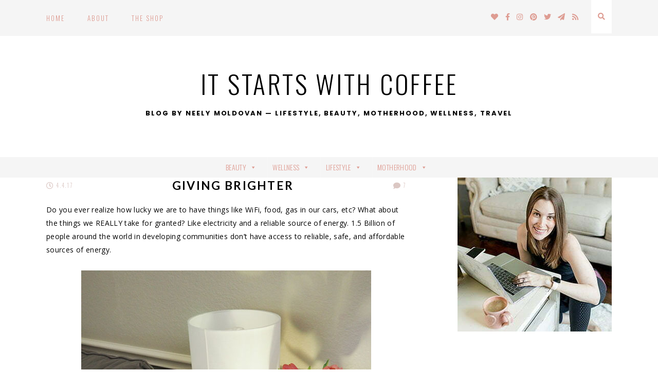

--- FILE ---
content_type: text/html; charset=UTF-8
request_url: https://www.itstartswithcoffee.com/give-brighter/
body_size: 21308
content:
<!doctype html>
<html lang="en-US">
<head>
	<meta charset="UTF-8">
	<meta name="viewport" content="width=device-width, initial-scale=1">
	<link rel="profile" href="https://gmpg.org/xfn/11">
	
	
	<meta name='robots' content='index, follow, max-image-preview:large, max-snippet:-1, max-video-preview:-1' />

            <script data-no-defer="1" data-ezscrex="false" data-cfasync="false" data-pagespeed-no-defer data-cookieconsent="ignore">
                var ctPublicFunctions = {"_ajax_nonce":"92c58a1849","_rest_nonce":"bec1850f4a","_ajax_url":"\/wp-admin\/admin-ajax.php","_rest_url":"https:\/\/www.itstartswithcoffee.com\/wp-json\/","data__cookies_type":"native","data__ajax_type":"rest","data__bot_detector_enabled":0,"data__frontend_data_log_enabled":1,"cookiePrefix":"","wprocket_detected":false,"host_url":"www.itstartswithcoffee.com","text__ee_click_to_select":"Click to select the whole data","text__ee_original_email":"The complete one is","text__ee_got_it":"Got it","text__ee_blocked":"Blocked","text__ee_cannot_connect":"Cannot connect","text__ee_cannot_decode":"Can not decode email. Unknown reason","text__ee_email_decoder":"CleanTalk email decoder","text__ee_wait_for_decoding":"The magic is on the way!","text__ee_decoding_process":"Please wait a few seconds while we decode the contact data."}
            </script>
        
            <script data-no-defer="1" data-ezscrex="false" data-cfasync="false" data-pagespeed-no-defer data-cookieconsent="ignore">
                var ctPublic = {"_ajax_nonce":"92c58a1849","settings__forms__check_internal":"0","settings__forms__check_external":"0","settings__forms__force_protection":0,"settings__forms__search_test":"1","settings__forms__wc_add_to_cart":0,"settings__data__bot_detector_enabled":0,"settings__sfw__anti_crawler":"0","blog_home":"https:\/\/www.itstartswithcoffee.com\/","pixel__setting":"0","pixel__enabled":false,"pixel__url":null,"data__email_check_before_post":1,"data__email_check_exist_post":0,"data__cookies_type":"native","data__key_is_ok":true,"data__visible_fields_required":true,"wl_brandname":"Anti-Spam by CleanTalk","wl_brandname_short":"CleanTalk","ct_checkjs_key":"3cfa8f9a216b00c402f436ad91ce4d7eafcc9fd2d16817581b9cfa82cab937cc","emailEncoderPassKey":"f460c50241aeddc76651caae2b9d4384","bot_detector_forms_excluded":"W10=","advancedCacheExists":false,"varnishCacheExists":false,"wc_ajax_add_to_cart":false}
            </script>
        
	<!-- This site is optimized with the Yoast SEO plugin v26.8 - https://yoast.com/product/yoast-seo-wordpress/ -->
	<title>Giving Brighter - It Starts With Coffee - Blog by Neely Moldovan — Lifestyle, Beauty, Motherhood, Wellness, Travel</title>
	<link rel="canonical" href="https://www.itstartswithcoffee.com/give-brighter/" />
	<meta property="og:locale" content="en_US" />
	<meta property="og:type" content="article" />
	<meta property="og:title" content="Giving Brighter - It Starts With Coffee - Blog by Neely Moldovan — Lifestyle, Beauty, Motherhood, Wellness, Travel" />
	<meta property="og:description" content="Do you ever realize how lucky we are to have things like WiFi, food, gas in our cars, etc? What about the things we REALLY take for granted? Like electricity and a reliable source of energy. 1.5 Billion of people…" />
	<meta property="og:url" content="https://www.itstartswithcoffee.com/give-brighter/" />
	<meta property="og:site_name" content="It Starts With Coffee" />
	<meta property="article:publisher" content="https://www.facebook.com/neelykins" />
	<meta property="article:author" content="https://www.facebook.com/neelykins" />
	<meta property="article:published_time" content="2017-04-04T05:00:40+00:00" />
	<meta property="og:image" content="https://www.itstartswithcoffee.com/wp-content/uploads/2017/04/Giving-Brighter-f.jpg" />
	<meta property="og:image:width" content="564" />
	<meta property="og:image:height" content="564" />
	<meta property="og:image:type" content="image/jpeg" />
	<meta name="author" content="Neely Moldovan" />
	<meta name="twitter:card" content="summary_large_image" />
	<meta name="twitter:creator" content="@Neelykins" />
	<meta name="twitter:site" content="@neelykins" />
	<meta name="twitter:label1" content="Written by" />
	<meta name="twitter:data1" content="Neely Moldovan" />
	<meta name="twitter:label2" content="Est. reading time" />
	<meta name="twitter:data2" content="2 minutes" />
	<script type="application/ld+json" class="yoast-schema-graph">{"@context":"https://schema.org","@graph":[{"@type":"Article","@id":"https://www.itstartswithcoffee.com/give-brighter/#article","isPartOf":{"@id":"https://www.itstartswithcoffee.com/give-brighter/"},"author":{"name":"Neely Moldovan","@id":"https://www.itstartswithcoffee.com/#/schema/person/8413a239dbad1cb4f8e23ccd017e78e2"},"headline":"Giving Brighter","datePublished":"2017-04-04T05:00:40+00:00","mainEntityOfPage":{"@id":"https://www.itstartswithcoffee.com/give-brighter/"},"wordCount":399,"commentCount":7,"image":{"@id":"https://www.itstartswithcoffee.com/give-brighter/#primaryimage"},"thumbnailUrl":"https://www.itstartswithcoffee.com/wp-content/uploads/2017/04/Giving-Brighter-f.jpg","articleSection":["Sponsored Post"],"inLanguage":"en-US","potentialAction":[{"@type":"CommentAction","name":"Comment","target":["https://www.itstartswithcoffee.com/give-brighter/#respond"]}]},{"@type":"WebPage","@id":"https://www.itstartswithcoffee.com/give-brighter/","url":"https://www.itstartswithcoffee.com/give-brighter/","name":"Giving Brighter - It Starts With Coffee - Blog by Neely Moldovan — Lifestyle, Beauty, Motherhood, Wellness, Travel","isPartOf":{"@id":"https://www.itstartswithcoffee.com/#website"},"primaryImageOfPage":{"@id":"https://www.itstartswithcoffee.com/give-brighter/#primaryimage"},"image":{"@id":"https://www.itstartswithcoffee.com/give-brighter/#primaryimage"},"thumbnailUrl":"https://www.itstartswithcoffee.com/wp-content/uploads/2017/04/Giving-Brighter-f.jpg","datePublished":"2017-04-04T05:00:40+00:00","author":{"@id":"https://www.itstartswithcoffee.com/#/schema/person/8413a239dbad1cb4f8e23ccd017e78e2"},"breadcrumb":{"@id":"https://www.itstartswithcoffee.com/give-brighter/#breadcrumb"},"inLanguage":"en-US","potentialAction":[{"@type":"ReadAction","target":["https://www.itstartswithcoffee.com/give-brighter/"]}]},{"@type":"ImageObject","inLanguage":"en-US","@id":"https://www.itstartswithcoffee.com/give-brighter/#primaryimage","url":"https://www.itstartswithcoffee.com/wp-content/uploads/2017/04/Giving-Brighter-f.jpg","contentUrl":"https://www.itstartswithcoffee.com/wp-content/uploads/2017/04/Giving-Brighter-f.jpg","width":564,"height":564},{"@type":"BreadcrumbList","@id":"https://www.itstartswithcoffee.com/give-brighter/#breadcrumb","itemListElement":[{"@type":"ListItem","position":1,"name":"Home","item":"https://www.itstartswithcoffee.com/"},{"@type":"ListItem","position":2,"name":"Giving Brighter"}]},{"@type":"WebSite","@id":"https://www.itstartswithcoffee.com/#website","url":"https://www.itstartswithcoffee.com/","name":"It Starts With Coffee","description":"Blog by Neely Moldovan — Lifestyle, Beauty, Motherhood, Wellness, Travel","potentialAction":[{"@type":"SearchAction","target":{"@type":"EntryPoint","urlTemplate":"https://www.itstartswithcoffee.com/?s={search_term_string}"},"query-input":{"@type":"PropertyValueSpecification","valueRequired":true,"valueName":"search_term_string"}}],"inLanguage":"en-US"},{"@type":"Person","@id":"https://www.itstartswithcoffee.com/#/schema/person/8413a239dbad1cb4f8e23ccd017e78e2","name":"Neely Moldovan","image":{"@type":"ImageObject","inLanguage":"en-US","@id":"https://www.itstartswithcoffee.com/#/schema/person/image/","url":"https://secure.gravatar.com/avatar/4d1170c1473e3094fab005a8ef87d67a1ad707e2e8693404154d08140ab50318?s=96&d=mm&r=g","contentUrl":"https://secure.gravatar.com/avatar/4d1170c1473e3094fab005a8ef87d67a1ad707e2e8693404154d08140ab50318?s=96&d=mm&r=g","caption":"Neely Moldovan"},"description":"Neely Moldovan is the Dallas lifestyle and beauty blogger behind It Starts With Coffee.","sameAs":["http://www.itstartswithcoffee.com","https://www.facebook.com/neelykins","https://x.com/Neelykins"],"url":"https://www.itstartswithcoffee.com/author/admin/"}]}</script>
	<!-- / Yoast SEO plugin. -->


<link rel='dns-prefetch' href='//fonts.googleapis.com' />
<link rel='dns-prefetch' href='//use.fontawesome.com' />
<link rel="alternate" type="application/rss+xml" title="It Starts With Coffee &raquo; Feed" href="https://www.itstartswithcoffee.com/feed/" />
<link rel="alternate" type="application/rss+xml" title="It Starts With Coffee &raquo; Comments Feed" href="https://www.itstartswithcoffee.com/comments/feed/" />
<link rel="alternate" type="application/rss+xml" title="It Starts With Coffee &raquo; Giving Brighter Comments Feed" href="https://www.itstartswithcoffee.com/give-brighter/feed/" />
<link rel="alternate" title="oEmbed (JSON)" type="application/json+oembed" href="https://www.itstartswithcoffee.com/wp-json/oembed/1.0/embed?url=https%3A%2F%2Fwww.itstartswithcoffee.com%2Fgive-brighter%2F" />
<link rel="alternate" title="oEmbed (XML)" type="text/xml+oembed" href="https://www.itstartswithcoffee.com/wp-json/oembed/1.0/embed?url=https%3A%2F%2Fwww.itstartswithcoffee.com%2Fgive-brighter%2F&#038;format=xml" />
		<!-- This site uses the Google Analytics by MonsterInsights plugin v9.11.1 - Using Analytics tracking - https://www.monsterinsights.com/ -->
							<script src="//www.googletagmanager.com/gtag/js?id=G-JLCTM3GNLJ"  data-cfasync="false" data-wpfc-render="false" type="text/javascript" async></script>
			<script data-cfasync="false" data-wpfc-render="false" type="text/javascript">
				var mi_version = '9.11.1';
				var mi_track_user = true;
				var mi_no_track_reason = '';
								var MonsterInsightsDefaultLocations = {"page_location":"https:\/\/www.itstartswithcoffee.com\/give-brighter\/"};
								if ( typeof MonsterInsightsPrivacyGuardFilter === 'function' ) {
					var MonsterInsightsLocations = (typeof MonsterInsightsExcludeQuery === 'object') ? MonsterInsightsPrivacyGuardFilter( MonsterInsightsExcludeQuery ) : MonsterInsightsPrivacyGuardFilter( MonsterInsightsDefaultLocations );
				} else {
					var MonsterInsightsLocations = (typeof MonsterInsightsExcludeQuery === 'object') ? MonsterInsightsExcludeQuery : MonsterInsightsDefaultLocations;
				}

								var disableStrs = [
										'ga-disable-G-JLCTM3GNLJ',
									];

				/* Function to detect opted out users */
				function __gtagTrackerIsOptedOut() {
					for (var index = 0; index < disableStrs.length; index++) {
						if (document.cookie.indexOf(disableStrs[index] + '=true') > -1) {
							return true;
						}
					}

					return false;
				}

				/* Disable tracking if the opt-out cookie exists. */
				if (__gtagTrackerIsOptedOut()) {
					for (var index = 0; index < disableStrs.length; index++) {
						window[disableStrs[index]] = true;
					}
				}

				/* Opt-out function */
				function __gtagTrackerOptout() {
					for (var index = 0; index < disableStrs.length; index++) {
						document.cookie = disableStrs[index] + '=true; expires=Thu, 31 Dec 2099 23:59:59 UTC; path=/';
						window[disableStrs[index]] = true;
					}
				}

				if ('undefined' === typeof gaOptout) {
					function gaOptout() {
						__gtagTrackerOptout();
					}
				}
								window.dataLayer = window.dataLayer || [];

				window.MonsterInsightsDualTracker = {
					helpers: {},
					trackers: {},
				};
				if (mi_track_user) {
					function __gtagDataLayer() {
						dataLayer.push(arguments);
					}

					function __gtagTracker(type, name, parameters) {
						if (!parameters) {
							parameters = {};
						}

						if (parameters.send_to) {
							__gtagDataLayer.apply(null, arguments);
							return;
						}

						if (type === 'event') {
														parameters.send_to = monsterinsights_frontend.v4_id;
							var hookName = name;
							if (typeof parameters['event_category'] !== 'undefined') {
								hookName = parameters['event_category'] + ':' + name;
							}

							if (typeof MonsterInsightsDualTracker.trackers[hookName] !== 'undefined') {
								MonsterInsightsDualTracker.trackers[hookName](parameters);
							} else {
								__gtagDataLayer('event', name, parameters);
							}
							
						} else {
							__gtagDataLayer.apply(null, arguments);
						}
					}

					__gtagTracker('js', new Date());
					__gtagTracker('set', {
						'developer_id.dZGIzZG': true,
											});
					if ( MonsterInsightsLocations.page_location ) {
						__gtagTracker('set', MonsterInsightsLocations);
					}
										__gtagTracker('config', 'G-JLCTM3GNLJ', {"forceSSL":"true"} );
										window.gtag = __gtagTracker;										(function () {
						/* https://developers.google.com/analytics/devguides/collection/analyticsjs/ */
						/* ga and __gaTracker compatibility shim. */
						var noopfn = function () {
							return null;
						};
						var newtracker = function () {
							return new Tracker();
						};
						var Tracker = function () {
							return null;
						};
						var p = Tracker.prototype;
						p.get = noopfn;
						p.set = noopfn;
						p.send = function () {
							var args = Array.prototype.slice.call(arguments);
							args.unshift('send');
							__gaTracker.apply(null, args);
						};
						var __gaTracker = function () {
							var len = arguments.length;
							if (len === 0) {
								return;
							}
							var f = arguments[len - 1];
							if (typeof f !== 'object' || f === null || typeof f.hitCallback !== 'function') {
								if ('send' === arguments[0]) {
									var hitConverted, hitObject = false, action;
									if ('event' === arguments[1]) {
										if ('undefined' !== typeof arguments[3]) {
											hitObject = {
												'eventAction': arguments[3],
												'eventCategory': arguments[2],
												'eventLabel': arguments[4],
												'value': arguments[5] ? arguments[5] : 1,
											}
										}
									}
									if ('pageview' === arguments[1]) {
										if ('undefined' !== typeof arguments[2]) {
											hitObject = {
												'eventAction': 'page_view',
												'page_path': arguments[2],
											}
										}
									}
									if (typeof arguments[2] === 'object') {
										hitObject = arguments[2];
									}
									if (typeof arguments[5] === 'object') {
										Object.assign(hitObject, arguments[5]);
									}
									if ('undefined' !== typeof arguments[1].hitType) {
										hitObject = arguments[1];
										if ('pageview' === hitObject.hitType) {
											hitObject.eventAction = 'page_view';
										}
									}
									if (hitObject) {
										action = 'timing' === arguments[1].hitType ? 'timing_complete' : hitObject.eventAction;
										hitConverted = mapArgs(hitObject);
										__gtagTracker('event', action, hitConverted);
									}
								}
								return;
							}

							function mapArgs(args) {
								var arg, hit = {};
								var gaMap = {
									'eventCategory': 'event_category',
									'eventAction': 'event_action',
									'eventLabel': 'event_label',
									'eventValue': 'event_value',
									'nonInteraction': 'non_interaction',
									'timingCategory': 'event_category',
									'timingVar': 'name',
									'timingValue': 'value',
									'timingLabel': 'event_label',
									'page': 'page_path',
									'location': 'page_location',
									'title': 'page_title',
									'referrer' : 'page_referrer',
								};
								for (arg in args) {
																		if (!(!args.hasOwnProperty(arg) || !gaMap.hasOwnProperty(arg))) {
										hit[gaMap[arg]] = args[arg];
									} else {
										hit[arg] = args[arg];
									}
								}
								return hit;
							}

							try {
								f.hitCallback();
							} catch (ex) {
							}
						};
						__gaTracker.create = newtracker;
						__gaTracker.getByName = newtracker;
						__gaTracker.getAll = function () {
							return [];
						};
						__gaTracker.remove = noopfn;
						__gaTracker.loaded = true;
						window['__gaTracker'] = __gaTracker;
					})();
									} else {
										console.log("");
					(function () {
						function __gtagTracker() {
							return null;
						}

						window['__gtagTracker'] = __gtagTracker;
						window['gtag'] = __gtagTracker;
					})();
									}
			</script>
							<!-- / Google Analytics by MonsterInsights -->
		<style id='wp-img-auto-sizes-contain-inline-css' type='text/css'>
img:is([sizes=auto i],[sizes^="auto," i]){contain-intrinsic-size:3000px 1500px}
/*# sourceURL=wp-img-auto-sizes-contain-inline-css */
</style>

<link rel='stylesheet' id='pt-cv-public-style-css' href='https://www.itstartswithcoffee.com/wp-content/plugins/content-views-query-and-display-post-page/public/assets/css/cv.css?ver=4.2.1' type='text/css' media='all' />
<link rel='stylesheet' id='sbi_styles-css' href='https://www.itstartswithcoffee.com/wp-content/plugins/instagram-feed/css/sbi-styles.min.css?ver=6.10.0' type='text/css' media='all' />
<style id='wp-emoji-styles-inline-css' type='text/css'>

	img.wp-smiley, img.emoji {
		display: inline !important;
		border: none !important;
		box-shadow: none !important;
		height: 1em !important;
		width: 1em !important;
		margin: 0 0.07em !important;
		vertical-align: -0.1em !important;
		background: none !important;
		padding: 0 !important;
	}
/*# sourceURL=wp-emoji-styles-inline-css */
</style>
<link rel='stylesheet' id='wp-block-library-css' href='https://www.itstartswithcoffee.com/wp-includes/css/dist/block-library/style.min.css?ver=a66ef57fe96d5248b63bbfd485b9568a' type='text/css' media='all' />
<style id='global-styles-inline-css' type='text/css'>
:root{--wp--preset--aspect-ratio--square: 1;--wp--preset--aspect-ratio--4-3: 4/3;--wp--preset--aspect-ratio--3-4: 3/4;--wp--preset--aspect-ratio--3-2: 3/2;--wp--preset--aspect-ratio--2-3: 2/3;--wp--preset--aspect-ratio--16-9: 16/9;--wp--preset--aspect-ratio--9-16: 9/16;--wp--preset--color--black: #000000;--wp--preset--color--cyan-bluish-gray: #abb8c3;--wp--preset--color--white: #ffffff;--wp--preset--color--pale-pink: #f78da7;--wp--preset--color--vivid-red: #cf2e2e;--wp--preset--color--luminous-vivid-orange: #ff6900;--wp--preset--color--luminous-vivid-amber: #fcb900;--wp--preset--color--light-green-cyan: #7bdcb5;--wp--preset--color--vivid-green-cyan: #00d084;--wp--preset--color--pale-cyan-blue: #8ed1fc;--wp--preset--color--vivid-cyan-blue: #0693e3;--wp--preset--color--vivid-purple: #9b51e0;--wp--preset--gradient--vivid-cyan-blue-to-vivid-purple: linear-gradient(135deg,rgb(6,147,227) 0%,rgb(155,81,224) 100%);--wp--preset--gradient--light-green-cyan-to-vivid-green-cyan: linear-gradient(135deg,rgb(122,220,180) 0%,rgb(0,208,130) 100%);--wp--preset--gradient--luminous-vivid-amber-to-luminous-vivid-orange: linear-gradient(135deg,rgb(252,185,0) 0%,rgb(255,105,0) 100%);--wp--preset--gradient--luminous-vivid-orange-to-vivid-red: linear-gradient(135deg,rgb(255,105,0) 0%,rgb(207,46,46) 100%);--wp--preset--gradient--very-light-gray-to-cyan-bluish-gray: linear-gradient(135deg,rgb(238,238,238) 0%,rgb(169,184,195) 100%);--wp--preset--gradient--cool-to-warm-spectrum: linear-gradient(135deg,rgb(74,234,220) 0%,rgb(151,120,209) 20%,rgb(207,42,186) 40%,rgb(238,44,130) 60%,rgb(251,105,98) 80%,rgb(254,248,76) 100%);--wp--preset--gradient--blush-light-purple: linear-gradient(135deg,rgb(255,206,236) 0%,rgb(152,150,240) 100%);--wp--preset--gradient--blush-bordeaux: linear-gradient(135deg,rgb(254,205,165) 0%,rgb(254,45,45) 50%,rgb(107,0,62) 100%);--wp--preset--gradient--luminous-dusk: linear-gradient(135deg,rgb(255,203,112) 0%,rgb(199,81,192) 50%,rgb(65,88,208) 100%);--wp--preset--gradient--pale-ocean: linear-gradient(135deg,rgb(255,245,203) 0%,rgb(182,227,212) 50%,rgb(51,167,181) 100%);--wp--preset--gradient--electric-grass: linear-gradient(135deg,rgb(202,248,128) 0%,rgb(113,206,126) 100%);--wp--preset--gradient--midnight: linear-gradient(135deg,rgb(2,3,129) 0%,rgb(40,116,252) 100%);--wp--preset--font-size--small: 13px;--wp--preset--font-size--medium: 20px;--wp--preset--font-size--large: 36px;--wp--preset--font-size--x-large: 42px;--wp--preset--spacing--20: 0.44rem;--wp--preset--spacing--30: 0.67rem;--wp--preset--spacing--40: 1rem;--wp--preset--spacing--50: 1.5rem;--wp--preset--spacing--60: 2.25rem;--wp--preset--spacing--70: 3.38rem;--wp--preset--spacing--80: 5.06rem;--wp--preset--shadow--natural: 6px 6px 9px rgba(0, 0, 0, 0.2);--wp--preset--shadow--deep: 12px 12px 50px rgba(0, 0, 0, 0.4);--wp--preset--shadow--sharp: 6px 6px 0px rgba(0, 0, 0, 0.2);--wp--preset--shadow--outlined: 6px 6px 0px -3px rgb(255, 255, 255), 6px 6px rgb(0, 0, 0);--wp--preset--shadow--crisp: 6px 6px 0px rgb(0, 0, 0);}:where(.is-layout-flex){gap: 0.5em;}:where(.is-layout-grid){gap: 0.5em;}body .is-layout-flex{display: flex;}.is-layout-flex{flex-wrap: wrap;align-items: center;}.is-layout-flex > :is(*, div){margin: 0;}body .is-layout-grid{display: grid;}.is-layout-grid > :is(*, div){margin: 0;}:where(.wp-block-columns.is-layout-flex){gap: 2em;}:where(.wp-block-columns.is-layout-grid){gap: 2em;}:where(.wp-block-post-template.is-layout-flex){gap: 1.25em;}:where(.wp-block-post-template.is-layout-grid){gap: 1.25em;}.has-black-color{color: var(--wp--preset--color--black) !important;}.has-cyan-bluish-gray-color{color: var(--wp--preset--color--cyan-bluish-gray) !important;}.has-white-color{color: var(--wp--preset--color--white) !important;}.has-pale-pink-color{color: var(--wp--preset--color--pale-pink) !important;}.has-vivid-red-color{color: var(--wp--preset--color--vivid-red) !important;}.has-luminous-vivid-orange-color{color: var(--wp--preset--color--luminous-vivid-orange) !important;}.has-luminous-vivid-amber-color{color: var(--wp--preset--color--luminous-vivid-amber) !important;}.has-light-green-cyan-color{color: var(--wp--preset--color--light-green-cyan) !important;}.has-vivid-green-cyan-color{color: var(--wp--preset--color--vivid-green-cyan) !important;}.has-pale-cyan-blue-color{color: var(--wp--preset--color--pale-cyan-blue) !important;}.has-vivid-cyan-blue-color{color: var(--wp--preset--color--vivid-cyan-blue) !important;}.has-vivid-purple-color{color: var(--wp--preset--color--vivid-purple) !important;}.has-black-background-color{background-color: var(--wp--preset--color--black) !important;}.has-cyan-bluish-gray-background-color{background-color: var(--wp--preset--color--cyan-bluish-gray) !important;}.has-white-background-color{background-color: var(--wp--preset--color--white) !important;}.has-pale-pink-background-color{background-color: var(--wp--preset--color--pale-pink) !important;}.has-vivid-red-background-color{background-color: var(--wp--preset--color--vivid-red) !important;}.has-luminous-vivid-orange-background-color{background-color: var(--wp--preset--color--luminous-vivid-orange) !important;}.has-luminous-vivid-amber-background-color{background-color: var(--wp--preset--color--luminous-vivid-amber) !important;}.has-light-green-cyan-background-color{background-color: var(--wp--preset--color--light-green-cyan) !important;}.has-vivid-green-cyan-background-color{background-color: var(--wp--preset--color--vivid-green-cyan) !important;}.has-pale-cyan-blue-background-color{background-color: var(--wp--preset--color--pale-cyan-blue) !important;}.has-vivid-cyan-blue-background-color{background-color: var(--wp--preset--color--vivid-cyan-blue) !important;}.has-vivid-purple-background-color{background-color: var(--wp--preset--color--vivid-purple) !important;}.has-black-border-color{border-color: var(--wp--preset--color--black) !important;}.has-cyan-bluish-gray-border-color{border-color: var(--wp--preset--color--cyan-bluish-gray) !important;}.has-white-border-color{border-color: var(--wp--preset--color--white) !important;}.has-pale-pink-border-color{border-color: var(--wp--preset--color--pale-pink) !important;}.has-vivid-red-border-color{border-color: var(--wp--preset--color--vivid-red) !important;}.has-luminous-vivid-orange-border-color{border-color: var(--wp--preset--color--luminous-vivid-orange) !important;}.has-luminous-vivid-amber-border-color{border-color: var(--wp--preset--color--luminous-vivid-amber) !important;}.has-light-green-cyan-border-color{border-color: var(--wp--preset--color--light-green-cyan) !important;}.has-vivid-green-cyan-border-color{border-color: var(--wp--preset--color--vivid-green-cyan) !important;}.has-pale-cyan-blue-border-color{border-color: var(--wp--preset--color--pale-cyan-blue) !important;}.has-vivid-cyan-blue-border-color{border-color: var(--wp--preset--color--vivid-cyan-blue) !important;}.has-vivid-purple-border-color{border-color: var(--wp--preset--color--vivid-purple) !important;}.has-vivid-cyan-blue-to-vivid-purple-gradient-background{background: var(--wp--preset--gradient--vivid-cyan-blue-to-vivid-purple) !important;}.has-light-green-cyan-to-vivid-green-cyan-gradient-background{background: var(--wp--preset--gradient--light-green-cyan-to-vivid-green-cyan) !important;}.has-luminous-vivid-amber-to-luminous-vivid-orange-gradient-background{background: var(--wp--preset--gradient--luminous-vivid-amber-to-luminous-vivid-orange) !important;}.has-luminous-vivid-orange-to-vivid-red-gradient-background{background: var(--wp--preset--gradient--luminous-vivid-orange-to-vivid-red) !important;}.has-very-light-gray-to-cyan-bluish-gray-gradient-background{background: var(--wp--preset--gradient--very-light-gray-to-cyan-bluish-gray) !important;}.has-cool-to-warm-spectrum-gradient-background{background: var(--wp--preset--gradient--cool-to-warm-spectrum) !important;}.has-blush-light-purple-gradient-background{background: var(--wp--preset--gradient--blush-light-purple) !important;}.has-blush-bordeaux-gradient-background{background: var(--wp--preset--gradient--blush-bordeaux) !important;}.has-luminous-dusk-gradient-background{background: var(--wp--preset--gradient--luminous-dusk) !important;}.has-pale-ocean-gradient-background{background: var(--wp--preset--gradient--pale-ocean) !important;}.has-electric-grass-gradient-background{background: var(--wp--preset--gradient--electric-grass) !important;}.has-midnight-gradient-background{background: var(--wp--preset--gradient--midnight) !important;}.has-small-font-size{font-size: var(--wp--preset--font-size--small) !important;}.has-medium-font-size{font-size: var(--wp--preset--font-size--medium) !important;}.has-large-font-size{font-size: var(--wp--preset--font-size--large) !important;}.has-x-large-font-size{font-size: var(--wp--preset--font-size--x-large) !important;}
/*# sourceURL=global-styles-inline-css */
</style>

<style id='classic-theme-styles-inline-css' type='text/css'>
/*! This file is auto-generated */
.wp-block-button__link{color:#fff;background-color:#32373c;border-radius:9999px;box-shadow:none;text-decoration:none;padding:calc(.667em + 2px) calc(1.333em + 2px);font-size:1.125em}.wp-block-file__button{background:#32373c;color:#fff;text-decoration:none}
/*# sourceURL=/wp-includes/css/classic-themes.min.css */
</style>
<link rel='stylesheet' id='cleantalk-public-css-css' href='https://www.itstartswithcoffee.com/wp-content/plugins/cleantalk-spam-protect/css/cleantalk-public.min.css?ver=6.70.1_1766220592' type='text/css' media='all' />
<link rel='stylesheet' id='cleantalk-email-decoder-css-css' href='https://www.itstartswithcoffee.com/wp-content/plugins/cleantalk-spam-protect/css/cleantalk-email-decoder.min.css?ver=6.70.1_1766220592' type='text/css' media='all' />
<link rel='stylesheet' id='em-fonts-google-fonts-css' href='https://fonts.googleapis.com/css?family=Cormorant+Garamond%3A400%2C400i%2C700%2C700i%7CDidact+Gothic%7CDosis%3A200%2C400%7CHomemade+Apple%7CIBM+Plex+Sans%3A400%2C400i%2C700%2C700i%7CIBM+Plex+Serif%3A200%2C200i%7CItaliana%7CLato%3A300%2C300i%2C700%2C700i%7CLibre+Baskerville%3A400%2C400i%2C700%7CLora%3A400%2C400i%2C700%2C700i%7CMerriweather%3A300%2C300i%2C700%2C700i%7CMontserrat%7COld+Standard+TT%3A400%2C400i%2C700%7COpen+Sans%3A300%2C300i%2C700%2C700i%7COswald%3A300%2C400%7CPlayfair+Display%3A900%7CPoppins%3A200%2C400%2C400i%2C700%2C700i%7CPrata%7CQuattrocento+Sans%3A400%2C400i%2C700%2C700i%7CRoboto+Condensed%7CRoboto%3A100%2C400%2C400i%2C700%2C700i%7CSpinnaker%7CWork+Sans%3A200%7CCormorant+Garamond%3A400%2C400i%2C700%2C700i%7CDidact+Gothic%7CDosis%3A200%2C400%7CHomemade+Apple%7CIBM+Plex+Sans%3A400%2C400i%2C700%2C700i%7CIBM+Plex+Serif%3A200%2C200i%7CItaliana%7CLato%3A300%2C300i%2C700%2C700i%7CLibre+Baskerville%3A400%2C400i%2C700%7CLora%3A400%2C400i%2C700%2C700i%7CMerriweather%3A300%2C300i%2C700%2C700i%7CMontserrat%7COld+Standard+TT%3A400%2C400i%2C700%7COpen+Sans%3A300%2C300i%2C700%2C700i%7COswald%3A300%2C400%7CPlayfair+Display%3A900%7CPoppins%3A200%2C400%2C400i%2C700%2C700i%7CPrata%7CQuattrocento+Sans%3A400%2C400i%2C700%2C700i%7CRoboto+Condensed%7CRoboto%3A100%2C400%2C400i%2C700%2C700i%7CSpinnaker%7CWork+Sans%3A200%7CCormorant+Garamond%3A400%2C400i%2C700%2C700i%7CDidact+Gothic%7CDosis%3A200%2C400%7CHomemade+Apple%7CIBM+Plex+Sans%3A400%2C400i%2C700%2C700i%7CIBM+Plex+Serif%3A200%2C200i%7CItaliana%7CLato%3A300%2C300i%2C700%2C700i%7CLibre+Baskerville%3A400%2C400i%2C700%7CLora%3A400%2C400i%2C700%2C700i%7CMerriweather%3A300%2C300i%2C700%2C700i%7CMontserrat%7COld+Standard+TT%3A400%2C400i%2C700%7COpen+Sans%3A300%2C300i%2C700%2C700i%7COswald%3A300%2C400%7CPlayfair+Display%3A900%7CPoppins%3A200%2C400%2C400i%2C700%2C700i%7CPrata%7CQuattrocento+Sans%3A400%2C400i%2C700%2C700i%7CRoboto+Condensed%7CRoboto%3A100%2C400%2C400i%2C700%2C700i%7CSpinnaker%7CWork+Sans%3A200%7CCormorant+Garamond%3A400%2C400i%2C700%2C700i%7CDidact+Gothic%7CDosis%3A200%2C400%7CHomemade+Apple%7CIBM+Plex+Sans%3A400%2C400i%2C700%2C700i%7CIBM+Plex+Serif%3A200%2C200i%7CItaliana%7CLato%3A300%2C300i%2C700%2C700i%7CLibre+Baskerville%3A400%2C400i%2C700%7CLora%3A400%2C400i%2C700%2C700i%7CMerriweather%3A300%2C300i%2C700%2C700i%7CMontserrat%7COld+Standard+TT%3A400%2C400i%2C700%7COpen+Sans%3A300%2C300i%2C700%2C700i%7COswald%3A300%2C400%7CPlayfair+Display%3A900%7CPoppins%3A200%2C400%2C400i%2C700%2C700i%7CPrata%7CQuattrocento+Sans%3A400%2C400i%2C700%2C700i%7CRoboto+Condensed%7CRoboto%3A100%2C400%2C400i%2C700%2C700i%7CSpinnaker%7CWork+Sans%3A200&#038;ver=a66ef57fe96d5248b63bbfd485b9568a' type='text/css' media='all' />
<link rel='stylesheet' id='jpibfi-style-css' href='https://www.itstartswithcoffee.com/wp-content/plugins/jquery-pin-it-button-for-images/css/client.css?ver=3.0.6' type='text/css' media='all' />
<link rel='stylesheet' id='crp-style-grid-css' href='https://www.itstartswithcoffee.com/wp-content/plugins/contextual-related-posts/css/grid.min.css?ver=4.1.0' type='text/css' media='all' />
<style id='crp-style-grid-inline-css' type='text/css'>

			.crp_related.crp-grid ul li a.crp_link {
				grid-template-rows: 200px auto;
			}
			.crp_related.crp-grid ul {
				grid-template-columns: repeat(auto-fill, minmax(300px, 1fr));
			}
			
/*# sourceURL=crp-style-grid-inline-css */
</style>
<link rel='stylesheet' id='megamenu-css' href='https://www.itstartswithcoffee.com/wp-content/uploads/maxmegamenu/style.css?ver=347845' type='text/css' media='all' />
<link rel='stylesheet' id='dashicons-css' href='https://www.itstartswithcoffee.com/wp-includes/css/dashicons.min.css?ver=a66ef57fe96d5248b63bbfd485b9568a' type='text/css' media='all' />
<link rel='stylesheet' id='brevier_google_fonts-css' href='https://fonts.googleapis.com/css?family=Montserrat%3A400%2C700%7COpen+Sans%3A400%2C400i%2C700%2C700i%7CPlayfair+Display%3A400%2C400i&#038;ver=a66ef57fe96d5248b63bbfd485b9568a' type='text/css' media='all' />
<link rel='stylesheet' id='brevier_reset-css' href='https://www.itstartswithcoffee.com/wp-content/themes/brevier/css/reset.css?ver=a66ef57fe96d5248b63bbfd485b9568a' type='text/css' media='all' />
<link rel='stylesheet' id='brevier_elements-css' href='https://www.itstartswithcoffee.com/wp-content/themes/brevier/css/elements.css?ver=a66ef57fe96d5248b63bbfd485b9568a' type='text/css' media='all' />
<link rel='stylesheet' id='brevier_emfont-css' href='https://www.itstartswithcoffee.com/wp-content/themes/brevier/css/emfont.css?ver=a66ef57fe96d5248b63bbfd485b9568a' type='text/css' media='all' />
<link rel='stylesheet' id='brevier_superfish-css' href='https://www.itstartswithcoffee.com/wp-content/themes/brevier/css/superfish.css?ver=a66ef57fe96d5248b63bbfd485b9568a' type='text/css' media='all' />
<link rel='stylesheet' id='FontAwesome-css' href='https://use.fontawesome.com/releases/v5.15.1/css/all.css?ver=a66ef57fe96d5248b63bbfd485b9568a' type='text/css' media='all' />
<link rel='stylesheet' id='brevier-style-css' href='https://www.itstartswithcoffee.com/wp-content/themes/brevier/style.css?ver=a66ef57fe96d5248b63bbfd485b9568a' type='text/css' media='all' />
<link rel='stylesheet' id='em-color-two-css' href='https://www.itstartswithcoffee.com/wp-content/plugins/em-color-two/css/brevier/millenial.css?ver=a66ef57fe96d5248b63bbfd485b9568a' type='text/css' media='all' />
<link rel='stylesheet' id='em-fonts-stylesheet-css' href='https://www.itstartswithcoffee.com/wp-content/plugins/em-fonts/css/brevier.css?ver=a66ef57fe96d5248b63bbfd485b9568a' type='text/css' media='all' />
<script type="da800fd07af10766da291105-text/javascript" src="https://www.itstartswithcoffee.com/wp-content/plugins/google-analytics-for-wordpress/assets/js/frontend-gtag.min.js?ver=9.11.1" id="monsterinsights-frontend-script-js" async="async" data-wp-strategy="async"></script>
<script data-cfasync="false" data-wpfc-render="false" type="text/javascript" id='monsterinsights-frontend-script-js-extra'>/* <![CDATA[ */
var monsterinsights_frontend = {"js_events_tracking":"true","download_extensions":"doc,pdf,ppt,zip,xls,docx,pptx,xlsx","inbound_paths":"[]","home_url":"https:\/\/www.itstartswithcoffee.com","hash_tracking":"false","v4_id":"G-JLCTM3GNLJ"};/* ]]> */
</script>
<script type="da800fd07af10766da291105-text/javascript" src="https://www.itstartswithcoffee.com/wp-content/plugins/cleantalk-spam-protect/js/apbct-public-bundle_gathering.min.js?ver=6.70.1_1766220592" id="apbct-public-bundle_gathering.min-js-js"></script>
<script type="da800fd07af10766da291105-text/javascript" src="https://www.itstartswithcoffee.com/wp-includes/js/jquery/jquery.min.js?ver=3.7.1" id="jquery-core-js"></script>
<script type="da800fd07af10766da291105-text/javascript" src="https://www.itstartswithcoffee.com/wp-includes/js/jquery/jquery-migrate.min.js?ver=3.4.1" id="jquery-migrate-js"></script>
<script type="da800fd07af10766da291105-text/javascript" src="https://www.itstartswithcoffee.com/wp-content/themes/brevier/js/modernizr.custom.js?ver=1.1" id="modernizr-js"></script>
<link rel="https://api.w.org/" href="https://www.itstartswithcoffee.com/wp-json/" /><link rel="alternate" title="JSON" type="application/json" href="https://www.itstartswithcoffee.com/wp-json/wp/v2/posts/18279" /><link rel="EditURI" type="application/rsd+xml" title="RSD" href="https://www.itstartswithcoffee.com/xmlrpc.php?rsd" />

<link rel='shortlink' href='https://www.itstartswithcoffee.com/?p=18279' />
<style type="text/css">
	a.pinit-button.custom span {
	background-image: url("https://www.itstartswithcoffee.com/wp-content/uploads/2015/09/pinit.jpg");	}

	.pinit-hover {
		opacity: 1 !important;
		filter: alpha(opacity=100) !important;
	}
	a.pinit-button {
	border-bottom: 0 !important;
	box-shadow: none !important;
	margin-bottom: 0 !important;
}
a.pinit-button::after {
    display: none;
}</style>
		<script type="da800fd07af10766da291105-text/javascript">//<![CDATA[
  function external_links_in_new_windows_loop() {
    if (!document.links) {
      document.links = document.getElementsByTagName('a');
    }
    var change_link = false;
    var force = '';
    var ignore = '';

    for (var t=0; t<document.links.length; t++) {
      var all_links = document.links[t];
      change_link = false;
      
      if(document.links[t].hasAttribute('onClick') == false) {
        // forced if the address starts with http (or also https), but does not link to the current domain
        if(all_links.href.search(/^http/) != -1 && all_links.href.search('www.itstartswithcoffee.com') == -1 && all_links.href.search(/^#/) == -1) {
          // console.log('Changed ' + all_links.href);
          change_link = true;
        }
          
        if(force != '' && all_links.href.search(force) != -1) {
          // forced
          // console.log('force ' + all_links.href);
          change_link = true;
        }
        
        if(ignore != '' && all_links.href.search(ignore) != -1) {
          // console.log('ignore ' + all_links.href);
          // ignored
          change_link = false;
        }

        if(change_link == true) {
          // console.log('Changed ' + all_links.href);
          document.links[t].setAttribute('onClick', 'javascript:window.open(\'' + all_links.href.replace(/'/g, '') + '\', \'_blank\', \'noopener\'); return false;');
          document.links[t].removeAttribute('target');
        }
      }
    }
  }
  
  // Load
  function external_links_in_new_windows_load(func)
  {  
    var oldonload = window.onload;
    if (typeof window.onload != 'function'){
      window.onload = func;
    } else {
      window.onload = function(){
        oldonload();
        func();
      }
    }
  }

  external_links_in_new_windows_load(external_links_in_new_windows_loop);
  //]]></script>

<script type="da800fd07af10766da291105-text/javascript">
(function(url){
	if(/(?:Chrome\/26\.0\.1410\.63 Safari\/537\.31|WordfenceTestMonBot)/.test(navigator.userAgent)){ return; }
	var addEvent = function(evt, handler) {
		if (window.addEventListener) {
			document.addEventListener(evt, handler, false);
		} else if (window.attachEvent) {
			document.attachEvent('on' + evt, handler);
		}
	};
	var removeEvent = function(evt, handler) {
		if (window.removeEventListener) {
			document.removeEventListener(evt, handler, false);
		} else if (window.detachEvent) {
			document.detachEvent('on' + evt, handler);
		}
	};
	var evts = 'contextmenu dblclick drag dragend dragenter dragleave dragover dragstart drop keydown keypress keyup mousedown mousemove mouseout mouseover mouseup mousewheel scroll'.split(' ');
	var logHuman = function() {
		if (window.wfLogHumanRan) { return; }
		window.wfLogHumanRan = true;
		var wfscr = document.createElement('script');
		wfscr.type = 'text/javascript';
		wfscr.async = true;
		wfscr.src = url + '&r=' + Math.random();
		(document.getElementsByTagName('head')[0]||document.getElementsByTagName('body')[0]).appendChild(wfscr);
		for (var i = 0; i < evts.length; i++) {
			removeEvent(evts[i], logHuman);
		}
	};
	for (var i = 0; i < evts.length; i++) {
		addEvent(evts[i], logHuman);
	}
})('//www.itstartswithcoffee.com/?wordfence_lh=1&hid=E0E5B35D47F9E28D17C922679D01E25A');
</script><link rel="icon" href="https://www.itstartswithcoffee.com/wp-content/uploads/2021/03/cropped-ico2-32x32.png" sizes="32x32" />
<link rel="icon" href="https://www.itstartswithcoffee.com/wp-content/uploads/2021/03/cropped-ico2-192x192.png" sizes="192x192" />
<link rel="apple-touch-icon" href="https://www.itstartswithcoffee.com/wp-content/uploads/2021/03/cropped-ico2-180x180.png" />
<meta name="msapplication-TileImage" content="https://www.itstartswithcoffee.com/wp-content/uploads/2021/03/cropped-ico2-270x270.png" />
		<style type="text/css" id="wp-custom-css">
			.post-single .entry-content a,
.page .entry-content a {
	color: #DE9C92;
	font-weight: bold;
	}

.post-single .entry-content a:hover,
.page .entry-content a:hover {
	color: #EDB7AD;

}		</style>
		<style type="text/css">/** Mega Menu CSS: fs **/</style>
</head>

<body class="wp-singular post-template-default single single-post postid-18279 single-format-standard wp-theme-brevier brevier em-fonts-logo-oswald-light em-fonts-primary-lato-bold em-fonts-secondary-oswald-light em-fonts-tertiary-poppins-bold mega-menu-max-mega-menu-1">
<div id="page" class="site scroll-nav-active">
	<a class="skip-link screen-reader-text" href="#content">Skip to content</a>

	<nav id="site-navigation" class="main-navigation is-scroll " role="navigation">
		<div class="wrap">
			<ul id="primary-menu" class="sf-menu primary-menu"><li id="menu-item-12624" class="menu-item menu-item-type-custom menu-item-object-custom menu-item-home menu-item-12624"><a href="https://www.itstartswithcoffee.com/">Home</a></li>
<li id="menu-item-27803" class="menu-item menu-item-type-post_type menu-item-object-page menu-item-27803"><a href="https://www.itstartswithcoffee.com/dallas-lifestyle-beauty-motherhood-wellness-travel-blogger/">About</a></li>
<li id="menu-item-12720" class="menu-item menu-item-type-post_type menu-item-object-page menu-item-has-children menu-item-12720"><a target="_blank" href="https://www.itstartswithcoffee.com/shop/">The Shop</a>
<ul class="sub-menu">
	<li id="menu-item-27171" class="menu-item menu-item-type-post_type menu-item-object-page menu-item-27171"><a href="https://www.itstartswithcoffee.com/shop/neelys-favorites/">Neely’s Favorites</a></li>
	<li id="menu-item-21403" class="menu-item menu-item-type-custom menu-item-object-custom menu-item-21403"><a href="https://www.amazon.com/shop/neelykins">My Amazon Shop</a></li>
	<li id="menu-item-33015" class="menu-item menu-item-type-post_type menu-item-object-page menu-item-33015"><a href="https://www.itstartswithcoffee.com/codes/">Discount Codes</a></li>
</ul>
</li>
</ul>
			
<ul class="social-menu">
	<li><a href="https://www.bloglovin.com/blogs/it-starts-with-coffee-4091216" target="_blank"><i class="fas fa-heart"></i></a></li><li><a href="https://www.facebook.com/neelykins" target="_blank"><i class="fab fa-facebook-f"></i></a></li><li><a href="https://instagram.com/neelykins" target="_blank"><i class="fab fa-instagram"></i></a></li><li><a href="https://pinterest.com/neelykins" target="_blank"><i class="fab fa-pinterest"></i></a></li><li><a href="https://twitter.com/neelykins" target="_blank"><i class="fab fa-twitter"></i></a></li><li><a href="/cdn-cgi/l/email-protection#adcec2c3d9ccced9edc4d9ded9ccdfd9dedac4d9c5cec2cbcbc8c883cec2c0" target="_blank"><i class="fas fa-paper-plane"></i></a></li><li><a href="https://www.itstartswithcoffee.com/feed/" target="_blank"><i class="fas fa-rss"></i></a></li></ul><!-- .social-menu -->


							<div id="sb-search" class="sb-search search">
										<form method="get" class="search-form" id="search-form-1" action="https://www.itstartswithcoffee.com/">
						<input class="sb-search-input" type="search" placeholder="Type and hit enter" name="s" id="search-text-1" />
						<input class="sb-search-submit search-submit button" type="submit" value="" name="submit" id="search-submit-1">
						<span class="sb-icon-search fas fa-search"></span>
					</form><!-- .search-form -->
				</div><!-- #sb-search -->
					</div>
	</nav>
		
	<header id="masthead" class="site-header wrap" role="banner">

					<h1 class="site-title-text">
				<a href="https://www.itstartswithcoffee.com/" rel="home">
					It Starts With Coffee				</a>
			</h1>
					<p class="site-description">Blog by Neely Moldovan — Lifestyle, Beauty, Motherhood, Wellness, Travel</p>
		
	</header>
		<div id="mega-menu-wrap-max_mega_menu_1" class="mega-menu-wrap"><div class="mega-menu-toggle"><div class="mega-toggle-blocks-left"></div><div class="mega-toggle-blocks-center"></div><div class="mega-toggle-blocks-right"><div class='mega-toggle-block mega-menu-toggle-animated-block mega-toggle-block-1' id='mega-toggle-block-1'><button aria-label="Toggle Menu" class="mega-toggle-animated mega-toggle-animated-slider" type="button" aria-expanded="false">
                  <span class="mega-toggle-animated-box">
                    <span class="mega-toggle-animated-inner"></span>
                  </span>
                </button></div></div></div><ul id="mega-menu-max_mega_menu_1" class="mega-menu max-mega-menu mega-menu-horizontal mega-no-js" data-event="hover_intent" data-effect="fade_up" data-effect-speed="200" data-effect-mobile="disabled" data-effect-speed-mobile="0" data-mobile-force-width="false" data-second-click="go" data-document-click="collapse" data-vertical-behaviour="standard" data-breakpoint="768" data-unbind="true" data-mobile-state="collapse_all" data-mobile-direction="vertical" data-hover-intent-timeout="300" data-hover-intent-interval="100"><li class="mega-menu-item mega-menu-item-type-taxonomy mega-menu-item-object-category mega-menu-item-has-children mega-align-bottom-left mega-menu-flyout mega-menu-item-27713" id="mega-menu-item-27713"><a class="mega-menu-link" href="https://www.itstartswithcoffee.com/category/beauty/" aria-expanded="false" tabindex="0">Beauty<span class="mega-indicator" aria-hidden="true"></span></a>
<ul class="mega-sub-menu">
<li class="mega-menu-item mega-menu-item-type-taxonomy mega-menu-item-object-category mega-menu-item-27752" id="mega-menu-item-27752"><a class="mega-menu-link" href="https://www.itstartswithcoffee.com/category/clean-beauty/">Clean Beauty</a></li><li class="mega-menu-item mega-menu-item-type-taxonomy mega-menu-item-object-category mega-menu-item-27753" id="mega-menu-item-27753"><a class="mega-menu-link" href="https://www.itstartswithcoffee.com/category/hair/">Hair</a></li><li class="mega-menu-item mega-menu-item-type-taxonomy mega-menu-item-object-category mega-menu-item-27754" id="mega-menu-item-27754"><a class="mega-menu-link" href="https://www.itstartswithcoffee.com/category/makeup/">Makeup</a></li><li class="mega-menu-item mega-menu-item-type-taxonomy mega-menu-item-object-category mega-menu-item-27755" id="mega-menu-item-27755"><a class="mega-menu-link" href="https://www.itstartswithcoffee.com/category/skincare/">Skincare</a></li></ul>
</li><li class="mega-menu-item mega-menu-item-type-taxonomy mega-menu-item-object-category mega-menu-item-has-children mega-align-bottom-left mega-menu-flyout mega-menu-item-27699" id="mega-menu-item-27699"><a class="mega-menu-link" href="https://www.itstartswithcoffee.com/category/fitness/" aria-expanded="false" tabindex="0">Wellness<span class="mega-indicator" aria-hidden="true"></span></a>
<ul class="mega-sub-menu">
<li class="mega-menu-item mega-menu-item-type-taxonomy mega-menu-item-object-category mega-menu-item-27733" id="mega-menu-item-27733"><a class="mega-menu-link" href="https://www.itstartswithcoffee.com/category/fitness/">Fitness and Health</a></li><li class="mega-menu-item mega-menu-item-type-taxonomy mega-menu-item-object-category mega-menu-item-27734" id="mega-menu-item-27734"><a class="mega-menu-link" href="https://www.itstartswithcoffee.com/category/food/">Food</a></li><li class="mega-menu-item mega-menu-item-type-taxonomy mega-menu-item-object-category mega-menu-item-27736" id="mega-menu-item-27736"><a class="mega-menu-link" href="https://www.itstartswithcoffee.com/category/wellness/">Wellness</a></li><li class="mega-menu-item mega-menu-item-type-taxonomy mega-menu-item-object-category mega-menu-item-27742" id="mega-menu-item-27742"><a class="mega-menu-link" href="https://www.itstartswithcoffee.com/category/self-care/">Self-Care</a></li></ul>
</li><li class="mega-menu-item mega-menu-item-type-taxonomy mega-menu-item-object-category mega-menu-item-has-children mega-align-bottom-left mega-menu-flyout mega-menu-item-27714" id="mega-menu-item-27714"><a class="mega-menu-link" href="https://www.itstartswithcoffee.com/category/life/" aria-expanded="false" tabindex="0">Lifestyle<span class="mega-indicator" aria-hidden="true"></span></a>
<ul class="mega-sub-menu">
<li class="mega-menu-item mega-menu-item-type-taxonomy mega-menu-item-object-category mega-menu-item-27726" id="mega-menu-item-27726"><a class="mega-menu-link" href="https://www.itstartswithcoffee.com/category/blogging/">Blogging</a></li><li class="mega-menu-item mega-menu-item-type-taxonomy mega-menu-item-object-category mega-menu-item-27737" id="mega-menu-item-27737"><a class="mega-menu-link" href="https://www.itstartswithcoffee.com/category/books/">Books</a></li><li class="mega-menu-item mega-menu-item-type-taxonomy mega-menu-item-object-category mega-menu-item-27727" id="mega-menu-item-27727"><a class="mega-menu-link" href="https://www.itstartswithcoffee.com/category/diy/">DIY</a></li><li class="mega-menu-item mega-menu-item-type-taxonomy mega-menu-item-object-category mega-menu-item-27738" id="mega-menu-item-27738"><a class="mega-menu-link" href="https://www.itstartswithcoffee.com/category/fashion/">Fashion</a></li><li class="mega-menu-item mega-menu-item-type-taxonomy mega-menu-item-object-category mega-menu-item-28747" id="mega-menu-item-28747"><a class="mega-menu-link" href="https://www.itstartswithcoffee.com/category/finances/">Finances</a></li><li class="mega-menu-item mega-menu-item-type-taxonomy mega-menu-item-object-category mega-menu-item-29852" id="mega-menu-item-29852"><a class="mega-menu-link" href="https://www.itstartswithcoffee.com/category/home/">Home</a></li><li class="mega-menu-item mega-menu-item-type-taxonomy mega-menu-item-object-category mega-menu-item-27728" id="mega-menu-item-27728"><a class="mega-menu-link" href="https://www.itstartswithcoffee.com/category/inspire/">Inspire</a></li><li class="mega-menu-item mega-menu-item-type-taxonomy mega-menu-item-object-category mega-menu-item-27729" id="mega-menu-item-27729"><a class="mega-menu-link" href="https://www.itstartswithcoffee.com/category/life/">Life</a></li><li class="mega-menu-item mega-menu-item-type-taxonomy mega-menu-item-object-category mega-menu-item-27730" id="mega-menu-item-27730"><a class="mega-menu-link" href="https://www.itstartswithcoffee.com/category/married-life/">Married Life</a></li><li class="mega-menu-item mega-menu-item-type-taxonomy mega-menu-item-object-category mega-menu-item-27731" id="mega-menu-item-27731"><a class="mega-menu-link" href="https://www.itstartswithcoffee.com/category/organization/">Organization</a></li><li class="mega-menu-item mega-menu-item-type-taxonomy mega-menu-item-object-category mega-menu-item-28529" id="mega-menu-item-28529"><a class="mega-menu-link" href="https://www.itstartswithcoffee.com/category/tech/">Tech</a></li><li class="mega-menu-item mega-menu-item-type-taxonomy mega-menu-item-object-category mega-menu-item-27732" id="mega-menu-item-27732"><a class="mega-menu-link" href="https://www.itstartswithcoffee.com/category/travel/">Travel</a></li></ul>
</li><li class="mega-menu-item mega-menu-item-type-taxonomy mega-menu-item-object-category mega-menu-item-has-children mega-align-bottom-left mega-menu-flyout mega-menu-item-27701" id="mega-menu-item-27701"><a class="mega-menu-link" href="https://www.itstartswithcoffee.com/category/baby/" aria-expanded="false" tabindex="0">Motherhood<span class="mega-indicator" aria-hidden="true"></span></a>
<ul class="mega-sub-menu">
<li class="mega-menu-item mega-menu-item-type-taxonomy mega-menu-item-object-category mega-menu-item-27739" id="mega-menu-item-27739"><a class="mega-menu-link" href="https://www.itstartswithcoffee.com/category/baby/">Baby/Parenting</a></li><li class="mega-menu-item mega-menu-item-type-taxonomy mega-menu-item-object-category mega-menu-item-27819" id="mega-menu-item-27819"><a class="mega-menu-link" href="https://www.itstartswithcoffee.com/category/infertility/">Infertility</a></li><li class="mega-menu-item mega-menu-item-type-taxonomy mega-menu-item-object-category mega-menu-item-29047" id="mega-menu-item-29047"><a class="mega-menu-link" href="https://www.itstartswithcoffee.com/category/kids/">Kids</a></li><li class="mega-menu-item mega-menu-item-type-taxonomy mega-menu-item-object-category mega-menu-item-27740" id="mega-menu-item-27740"><a class="mega-menu-link" href="https://www.itstartswithcoffee.com/category/motherhood/">Motherhood</a></li><li class="mega-menu-item mega-menu-item-type-taxonomy mega-menu-item-object-category mega-menu-item-27741" id="mega-menu-item-27741"><a class="mega-menu-link" href="https://www.itstartswithcoffee.com/category/pregnancy/">Pregnancy</a></li></ul>
</li></ul></div><!-- #masthead -->
	
	<div id="content" class="site-content wrap ">

	<div id="primary" class="content-area">
		<main id="main" class="site-main">

		
<article id="post-18279" class="post-single post-18279 post type-post status-publish format-standard has-post-thumbnail hentry category-sponsored-post">
		
	<header class="entry-header ">
					<span class="posted-on">
				<i class="far fa-clock"></i> 4.4.17			</span>
				
		<span class="comments-link"><a href="https://www.itstartswithcoffee.com/give-brighter/#comments"><i class="fas fa-comment"></i> 7</a></span>
		<h2 class="entry-title"><a href="https://www.itstartswithcoffee.com/give-brighter/" rel="bookmark">Giving Brighter</a></h2>	</header><!-- .entry-header -->

	<div class="entry-content">
		<input class="jpibfi" type="hidden"><p>Do you ever realize how lucky we are to have things like WiFi, food, gas in our cars, etc? What about the things we REALLY take for granted? Like electricity and a reliable source of energy. 1.5 Billion of people around the world in developing communities don&#8217;t have access to reliable, safe, and affordable sources of energy.</p>
<p><img fetchpriority="high" decoding="async" class="aligncenter size-full wp-image-18312" src="https://www.itstartswithcoffee.com/wp-content/uploads/2017/04/Giving-Brighter-o.jpg" alt="" width="564" height="846" data-jpibfi-post-excerpt="" data-jpibfi-post-url="https://www.itstartswithcoffee.com/give-brighter/" data-jpibfi-post-title="Giving Brighter" data-jpibfi-src="https://www.itstartswithcoffee.com/wp-content/uploads/2017/04/Giving-Brighter-o.jpg" srcset="https://www.itstartswithcoffee.com/wp-content/uploads/2017/04/Giving-Brighter-o.jpg 564w, https://www.itstartswithcoffee.com/wp-content/uploads/2017/04/Giving-Brighter-o-400x600.jpg 400w" sizes="(max-width: 564px) 100vw, 564px" /></p>
<p>When the sun goes down in developing communities, students, families, businesses, and health clinics are without electricity all night long. This means they don&#8217;t have light to study to improve their futures, make money to support their families, or heal sick or injured people. Developing communities actually use kerosene for light, which is toxic, expensive, and prone to fires. Through <a href="https://goo.gl/IIjDrq" target="_blank">Direct Energy’s partnership with MPOWERED</a>, people across the developing world now have a solution to their lighting needs – the Luci Light.</p>
<p><img decoding="async" class="size-large wp-image-18281" src="https://www.itstartswithcoffee.com/wp-content/uploads/2017/03/P3260569-Medium-1024x768.jpg" alt="" width="625" height="469" data-jpibfi-post-excerpt="" data-jpibfi-post-url="https://www.itstartswithcoffee.com/give-brighter/" data-jpibfi-post-title="Giving Brighter" data-jpibfi-src="https://www.itstartswithcoffee.com/wp-content/uploads/2017/03/P3260569-Medium-1024x768.jpg" srcset="https://www.itstartswithcoffee.com/wp-content/uploads/2017/03/P3260569-Medium.jpg 1024w, https://www.itstartswithcoffee.com/wp-content/uploads/2017/03/P3260569-Medium-600x450.jpg 600w, https://www.itstartswithcoffee.com/wp-content/uploads/2017/03/P3260569-Medium-768x576.jpg 768w, https://www.itstartswithcoffee.com/wp-content/uploads/2017/03/P3260569-Medium-624x468.jpg 624w" sizes="(max-width: 625px) 100vw, 625px" /></p>
<p><img decoding="async" class="size-large wp-image-18282" src="https://www.itstartswithcoffee.com/wp-content/uploads/2017/03/P3260575-Medium-1024x768.jpg" alt="" width="625" height="469" data-jpibfi-post-excerpt="" data-jpibfi-post-url="https://www.itstartswithcoffee.com/give-brighter/" data-jpibfi-post-title="Giving Brighter" data-jpibfi-src="https://www.itstartswithcoffee.com/wp-content/uploads/2017/03/P3260575-Medium-1024x768.jpg" srcset="https://www.itstartswithcoffee.com/wp-content/uploads/2017/03/P3260575-Medium.jpg 1024w, https://www.itstartswithcoffee.com/wp-content/uploads/2017/03/P3260575-Medium-600x450.jpg 600w, https://www.itstartswithcoffee.com/wp-content/uploads/2017/03/P3260575-Medium-768x576.jpg 768w, https://www.itstartswithcoffee.com/wp-content/uploads/2017/03/P3260575-Medium-624x468.jpg 624w" sizes="(max-width: 625px) 100vw, 625px" /></p>
<p>If you sign up for <a href="https://goo.gl/IIjDrq" target="_blank">Direct Energy’s Give Brighter plan</a>, MPOWERD will deliver a Luci Light to someone without access to regular electricity so they have the light they need. You&#8217;ll get your own Luci Light delivered to your home too! MPOWERD&#8217;s non-profit community partners distribute Luci Lights to people in need in countries including Kenya, Haiti, Philippines, and Nepal. To date, NGOs have helped distribute over 10,000 lights from Direct Energy’s efforts. Using only solar power, the inflatable and durable Luci lights can brighten a room for up to 12 hours after charging in the sun. With the Give Brighter 12 Plan from Direct Energy, you have the chance to #GiveBrighter and make a difference in the world.</p>
<p>So once these people get the lights they can charge it in the sun during the day and once the sun goes down they don&#8217;t have to worry about having lights. It&#8217;s such a simple thing we all take for granted but for some people it&#8217;s an absolute luxury. You can Give Brighter just by signing up for this plan with Direct Energy. I highly encourage you to check it out and see how you can help someone! You can absolutely make a difference with the gift of light. Plus you can see how cool these Luci Lights are yourself!</p>
<p><img loading="lazy" decoding="async" class="aligncenter size-large wp-image-18306" src="https://www.itstartswithcoffee.com/wp-content/uploads/2017/03/Luci-1-1024x768.jpg" alt="" width="625" height="469" data-jpibfi-post-excerpt="" data-jpibfi-post-url="https://www.itstartswithcoffee.com/give-brighter/" data-jpibfi-post-title="Giving Brighter" data-jpibfi-src="https://www.itstartswithcoffee.com/wp-content/uploads/2017/03/Luci-1-1024x768.jpg" srcset="https://www.itstartswithcoffee.com/wp-content/uploads/2017/03/Luci-1.jpg 1024w, https://www.itstartswithcoffee.com/wp-content/uploads/2017/03/Luci-1-600x450.jpg 600w, https://www.itstartswithcoffee.com/wp-content/uploads/2017/03/Luci-1-768x576.jpg 768w, https://www.itstartswithcoffee.com/wp-content/uploads/2017/03/Luci-1-624x468.jpg 624w" sizes="auto, (max-width: 625px) 100vw, 625px" /></p>
<p><img loading="lazy" decoding="async" class="aligncenter size-large wp-image-18307" src="https://www.itstartswithcoffee.com/wp-content/uploads/2017/03/Luci-2-1024x828.jpg" alt="" width="625" height="505" data-jpibfi-post-excerpt="" data-jpibfi-post-url="https://www.itstartswithcoffee.com/give-brighter/" data-jpibfi-post-title="Giving Brighter" data-jpibfi-src="https://www.itstartswithcoffee.com/wp-content/uploads/2017/03/Luci-2-1024x828.jpg" srcset="https://www.itstartswithcoffee.com/wp-content/uploads/2017/03/Luci-2.jpg 1024w, https://www.itstartswithcoffee.com/wp-content/uploads/2017/03/Luci-2-600x485.jpg 600w, https://www.itstartswithcoffee.com/wp-content/uploads/2017/03/Luci-2-768x621.jpg 768w, https://www.itstartswithcoffee.com/wp-content/uploads/2017/03/Luci-2-624x505.jpg 624w" sizes="auto, (max-width: 625px) 100vw, 625px" /></p>
<p><img loading="lazy" decoding="async" class="aligncenter size-large wp-image-18308" src="https://www.itstartswithcoffee.com/wp-content/uploads/2017/03/New-Direct-Energy-Image-1024x682.jpg" alt="" width="625" height="416" data-jpibfi-post-excerpt="" data-jpibfi-post-url="https://www.itstartswithcoffee.com/give-brighter/" data-jpibfi-post-title="Giving Brighter" data-jpibfi-src="https://www.itstartswithcoffee.com/wp-content/uploads/2017/03/New-Direct-Energy-Image-1024x682.jpg" srcset="https://www.itstartswithcoffee.com/wp-content/uploads/2017/03/New-Direct-Energy-Image.jpg 1024w, https://www.itstartswithcoffee.com/wp-content/uploads/2017/03/New-Direct-Energy-Image-600x400.jpg 600w, https://www.itstartswithcoffee.com/wp-content/uploads/2017/03/New-Direct-Energy-Image-768x512.jpg 768w, https://www.itstartswithcoffee.com/wp-content/uploads/2017/03/New-Direct-Energy-Image-624x416.jpg 624w" sizes="auto, (max-width: 625px) 100vw, 625px" /></p>
<p><iframe loading="lazy" frameborder="0" height="315" src="https://www.youtube.com/embed/7h9YqI3W3HM" width="560"></iframe></p>
<p>*Shipping of your Luci Light may take 4-6 weeks from your date of service.</p>
<p><span style="color: #C0C0C0;"><em>This is a sponsored conversation written by me on behalf of Direct Energy. The opinions and text are all mine.</em></span></p>
<p><!-- TapInfluence Comment Widget - Do Not Edit or Remove --></p>
<div id="ti-pixel-tracker"></div>
<p><script data-cfasync="false" src="/cdn-cgi/scripts/5c5dd728/cloudflare-static/email-decode.min.js"></script><script type="da800fd07af10766da291105-text/javascript" src="https://influencers.tapinfluence.com/assets/cogs/core-v4.js"></script> <script type="da800fd07af10766da291105-text/javascript">var ts=document.getElementById('ti-pixel-tracker'); var axel = Math.random() + ""; var num = axel * 1000000000000000000; var ti=document.createElement("img"); ti.style.display="none"; ti.src="https://tracking.tapinfluence.com/trk/09TYv/cWwos/p.png?p=blGZA" + String.fromCharCode(38) + "i=uis7D" + String.fromCharCode(38) + "ord="+ num + String.fromCharCode(38) + "s=" + encodeURIComponent(document.referrer); ts.parentNode.replaceChild(ti,ts); new TAP.CogFrame('/v1/cogs/193ee3c2-3cab-11e6-b402-22000a7d00a4/comments').drop({"program_id":"193db8da-3cab-11e6-b402-22000a7d00a4","post_id":"2972ab22-ff77-11e6-a022-22000a66c666","host":"api.tapinfluence.com","apiHost":"api.tapinfluence.com","sort_order":"desc","limit":"20","offset":"0","sort_by":"created_at","protocol":"https://"});</script><!-- End Widget --></p>
<div id="crp_related"> </div>	</div><!-- .entry-content -->

	</article><!-- #post-18279 -->

<div id="comments" class="comments-area">
	
	
		<div id="respond" class="comment-respond">
		<h3 id="reply-title" class="comment-reply-title">Leave a Comment <small><a rel="nofollow" id="cancel-comment-reply-link" href="/give-brighter/#respond" style="display:none;"><i class="fa fa-times"></i></a></small></h3><form action="https://www.itstartswithcoffee.com/wp-comments-post.php" method="post" id="commentform" class="comment-form"><p class="comment-form-comment"><label for="comment">Comment <span class="required">*</span></label> <textarea id="comment" name="comment" cols="45" rows="8" maxlength="65525" required></textarea></p><p class="comment-form-author"><label for="author">Name <span class="required">*</span></label> <input id="author" name="author" type="text" value="" size="30" maxlength="245" autocomplete="name" required /></p>
<p class="comment-form-email"><label for="email">Email <span class="required">*</span></label> <input id="email" name="email" type="email" value="" size="30" maxlength="100" autocomplete="email" required /></p>
<p class="comment-form-url"><label for="url">Website</label> <input id="url" name="url" type="url" value="" size="30" maxlength="200" autocomplete="url" /></p>
<p class="form-submit"><input name="submit" type="submit" id="submit" class="submit" value="Submit" /> <input type='hidden' name='comment_post_ID' value='18279' id='comment_post_ID' />
<input type='hidden' name='comment_parent' id='comment_parent' value='0' />
</p><p style="display: none;"><input type="hidden" id="akismet_comment_nonce" name="akismet_comment_nonce" value="72bebf19be" /></p><p style="display: none !important;" class="akismet-fields-container" data-prefix="ak_"><label>&#916;<textarea name="ak_hp_textarea" cols="45" rows="8" maxlength="100"></textarea></label><input type="hidden" id="ak_js_1" name="ak_js" value="26"/><script type="da800fd07af10766da291105-text/javascript">document.getElementById( "ak_js_1" ).setAttribute( "value", ( new Date() ).getTime() );</script></p></form>	</div><!-- #respond -->
	 
 	
        <div id="comments-section">

           					<h3 class="comments-title">
					7 Comments				</h3>
                            
            <ol class="comment-list">
                
	<li id="comment-777472" class="comment even thread-even depth-1">

		<div class="comment-container">
        
        <div class="comment-author"><span class="author-name"><a href="http://charmainenyw.com" class="url" rel="ugc external nofollow">Charmaine Ng | Architecture &amp; Lifestyle Blog</a></span> wrote:</div>
        
		<div class="comment-text">
			
			<p>The light looks cute, like a candle!</p>
<p>Charmaine Ng | Architecture &amp; Lifestyle Blog<br />
<a href="http://charmainenyw.com" rel="nofollow ugc">http://charmainenyw.com</a></p>
		</div><!-- .comment-text -->

		<div class="comment-meta"><span class="comment-date">Published 4.4.17</div>
        
        <a rel="nofollow" class="comment-reply-link" href="#comment-777472" data-commentid="777472" data-postid="18279" data-belowelement="comment-777472" data-respondelement="respond" data-replyto="Reply to Charmaine Ng | Architecture &amp; Lifestyle Blog" aria-label="Reply to Charmaine Ng | Architecture &amp; Lifestyle Blog">Reply</a>        
        </div>

	</li><!-- #comment-## -->

	<li id="comment-777479" class="comment odd alt thread-odd thread-alt depth-1">

		<div class="comment-container">
        
        <div class="comment-author"><span class="author-name"><a href="http://inspirationindulgence.com" class="url" rel="ugc external nofollow">Chelsea</a></span> wrote:</div>
        
		<div class="comment-text">
			
			<p>I love it! I could use that for my counseling office. It&#8217;s perfect!</p>
		</div><!-- .comment-text -->

		<div class="comment-meta"><span class="comment-date">Published 4.4.17</div>
        
        <a rel="nofollow" class="comment-reply-link" href="#comment-777479" data-commentid="777479" data-postid="18279" data-belowelement="comment-777479" data-respondelement="respond" data-replyto="Reply to Chelsea" aria-label="Reply to Chelsea">Reply</a>        
        </div>

	</li><!-- #comment-## -->

	<li id="comment-777480" class="comment even thread-even depth-1">

		<div class="comment-container">
        
        <div class="comment-author"><span class="author-name"><a href="http://Www.thebergerbungalow.com" class="url" rel="ugc external nofollow">Alex</a></span> wrote:</div>
        
		<div class="comment-text">
			
			<p>How neat is this! I&#8217;m definitely going to have to check them out. Buying products that help others is one of my favorite things to do!</p>
		</div><!-- .comment-text -->

		<div class="comment-meta"><span class="comment-date">Published 4.4.17</div>
        
        <a rel="nofollow" class="comment-reply-link" href="#comment-777480" data-commentid="777480" data-postid="18279" data-belowelement="comment-777480" data-respondelement="respond" data-replyto="Reply to Alex" aria-label="Reply to Alex">Reply</a>        
        </div>

	</li><!-- #comment-## -->

	<li id="comment-777481" class="comment odd alt thread-odd thread-alt depth-1">

		<div class="comment-container">
        
        <div class="comment-author"><span class="author-name"><a href="https://asimplergrace.blogspot.com/" class="url" rel="ugc external nofollow">Lecy | A Simpler Grace</a></span> wrote:</div>
        
		<div class="comment-text">
			
			<p>What a great product! You do take electricity for granted until you don&#8217;t have it anymore. We had a storm roll through recently and knocked a power line down and were without power for a few hours. I kept picking up electronics to use them before remembering  &#8211; no wifi. It was torture!</p>
		</div><!-- .comment-text -->

		<div class="comment-meta"><span class="comment-date">Published 4.4.17</div>
        
        <a rel="nofollow" class="comment-reply-link" href="#comment-777481" data-commentid="777481" data-postid="18279" data-belowelement="comment-777481" data-respondelement="respond" data-replyto="Reply to Lecy | A Simpler Grace" aria-label="Reply to Lecy | A Simpler Grace">Reply</a>        
        </div>

	</li><!-- #comment-## -->

	<li id="comment-777482" class="comment even thread-even depth-1">

		<div class="comment-container">
        
        <div class="comment-author"><span class="author-name"><a href="http://www.mommyhomemakerandsons.com" class="url" rel="ugc external nofollow">Kristina Paché Ferency</a></span> wrote:</div>
        
		<div class="comment-text">
			
			<p>Yes I want to order one of those Luci lights! They look cute and very energy efficient. Anything to help conserve energy and keep costs down is great!</p>
		</div><!-- .comment-text -->

		<div class="comment-meta"><span class="comment-date">Published 4.4.17</div>
        
        <a rel="nofollow" class="comment-reply-link" href="#comment-777482" data-commentid="777482" data-postid="18279" data-belowelement="comment-777482" data-respondelement="respond" data-replyto="Reply to Kristina Paché Ferency" aria-label="Reply to Kristina Paché Ferency">Reply</a>        
        </div>

	</li><!-- #comment-## -->

	<li id="comment-777489" class="comment odd alt thread-odd thread-alt depth-1">

		<div class="comment-container">
        
        <div class="comment-author"><span class="author-name"><a href="http://sunnyinjune.com" class="url" rel="ugc external nofollow">justine</a></span> wrote:</div>
        
		<div class="comment-text">
			
			<p>how awesome is this?! i have never heard of this before! as a filipino who lived there for two years &#8212; yes! &#8220;brown outs&#8221; are REAL. the power would be out for HOURS and we&#8217;d just be sitting and eating in the dark because its too hot to burn candles &#8212; this would be in the city of Manila too! not the province or in the country. what a great cause thats near and dear to my heart! thank you!</p>
		</div><!-- .comment-text -->

		<div class="comment-meta"><span class="comment-date">Published 4.4.17</div>
        
        <a rel="nofollow" class="comment-reply-link" href="#comment-777489" data-commentid="777489" data-postid="18279" data-belowelement="comment-777489" data-respondelement="respond" data-replyto="Reply to justine" aria-label="Reply to justine">Reply</a>        
        </div>

	</li><!-- #comment-## -->

	<li id="comment-777512" class="comment even thread-even depth-1">

		<div class="comment-container">
        
        <div class="comment-author"><span class="author-name"><a href="http://thismomsdelight.com" class="url" rel="ugc external nofollow">Tami Qualls</a></span> wrote:</div>
        
		<div class="comment-text">
			
			<p>I&#8217;ve been looking for a light that would work to read with. This would be perfect.</p>
		</div><!-- .comment-text -->

		<div class="comment-meta"><span class="comment-date">Published 4.5.17</div>
        
        <a rel="nofollow" class="comment-reply-link" href="#comment-777512" data-commentid="777512" data-postid="18279" data-belowelement="comment-777512" data-respondelement="respond" data-replyto="Reply to Tami Qualls" aria-label="Reply to Tami Qualls">Reply</a>        
        </div>

	</li><!-- #comment-## -->
            </ol><!-- .comment-list -->
        
						
        </div><!-- #comments-section -->

	
	
</div><!-- #comments -->
	<nav class="navigation post-navigation" aria-label="Posts">
		<h2 class="screen-reader-text">Post navigation</h2>
		<div class="nav-links"><div class="nav-previous"><a href="https://www.itstartswithcoffee.com/33-things-ive-learned-in-33-years/" rel="prev">&lt; Older Post</a></div><div class="nav-next"><a href="https://www.itstartswithcoffee.com/5-things-need-page/" rel="next">Newer Post &gt;</a></div></div>
	</nav>
		</main><!-- #main -->
	</div><!-- #primary -->


<aside id="secondary" class="widget-area">
	<section id="media_image-2" class="widget widget_media_image"><img width="300" height="300" src="https://www.itstartswithcoffee.com/wp-content/uploads/2021/01/side.jpg" class="image wp-image-27705  attachment-full size-full" alt="" style="max-width: 100%; height: auto;" decoding="async" loading="lazy" /></section><section id="text-8" class="widget widget_text"><div class="widget-title"><h2>Subscribe To My Newsletter</h2></div>			<div class="textwidget"><div id="sidebar">
<form action="/newsletter">
    <center><input type="submit" value="Subscribe" name="subscribe" id="mc-embedded-subscribe" class="button"></center>
</form>
</div></div>
		</section><section id="archives-2" class="widget widget_archive"><div class="widget-title"><h2>Archives</h2></div>		<label class="screen-reader-text" for="archives-dropdown-2">Archives</label>
		<select id="archives-dropdown-2" name="archive-dropdown">
			
			<option value="">Select Month</option>
				<option value='https://www.itstartswithcoffee.com/2026/01/'> January 2026 &nbsp;(5)</option>
	<option value='https://www.itstartswithcoffee.com/2025/12/'> December 2025 &nbsp;(3)</option>
	<option value='https://www.itstartswithcoffee.com/2025/11/'> November 2025 &nbsp;(6)</option>
	<option value='https://www.itstartswithcoffee.com/2025/10/'> October 2025 &nbsp;(4)</option>
	<option value='https://www.itstartswithcoffee.com/2025/09/'> September 2025 &nbsp;(3)</option>
	<option value='https://www.itstartswithcoffee.com/2025/08/'> August 2025 &nbsp;(8)</option>
	<option value='https://www.itstartswithcoffee.com/2025/07/'> July 2025 &nbsp;(6)</option>
	<option value='https://www.itstartswithcoffee.com/2025/06/'> June 2025 &nbsp;(10)</option>
	<option value='https://www.itstartswithcoffee.com/2025/05/'> May 2025 &nbsp;(7)</option>
	<option value='https://www.itstartswithcoffee.com/2025/04/'> April 2025 &nbsp;(9)</option>
	<option value='https://www.itstartswithcoffee.com/2025/03/'> March 2025 &nbsp;(12)</option>
	<option value='https://www.itstartswithcoffee.com/2025/02/'> February 2025 &nbsp;(8)</option>
	<option value='https://www.itstartswithcoffee.com/2025/01/'> January 2025 &nbsp;(11)</option>
	<option value='https://www.itstartswithcoffee.com/2024/12/'> December 2024 &nbsp;(3)</option>
	<option value='https://www.itstartswithcoffee.com/2024/11/'> November 2024 &nbsp;(9)</option>
	<option value='https://www.itstartswithcoffee.com/2024/10/'> October 2024 &nbsp;(6)</option>
	<option value='https://www.itstartswithcoffee.com/2024/09/'> September 2024 &nbsp;(9)</option>
	<option value='https://www.itstartswithcoffee.com/2024/08/'> August 2024 &nbsp;(7)</option>
	<option value='https://www.itstartswithcoffee.com/2024/07/'> July 2024 &nbsp;(8)</option>
	<option value='https://www.itstartswithcoffee.com/2024/06/'> June 2024 &nbsp;(6)</option>
	<option value='https://www.itstartswithcoffee.com/2024/05/'> May 2024 &nbsp;(6)</option>
	<option value='https://www.itstartswithcoffee.com/2024/04/'> April 2024 &nbsp;(8)</option>
	<option value='https://www.itstartswithcoffee.com/2024/03/'> March 2024 &nbsp;(9)</option>
	<option value='https://www.itstartswithcoffee.com/2024/02/'> February 2024 &nbsp;(4)</option>
	<option value='https://www.itstartswithcoffee.com/2024/01/'> January 2024 &nbsp;(8)</option>
	<option value='https://www.itstartswithcoffee.com/2023/12/'> December 2023 &nbsp;(4)</option>
	<option value='https://www.itstartswithcoffee.com/2023/11/'> November 2023 &nbsp;(7)</option>
	<option value='https://www.itstartswithcoffee.com/2023/10/'> October 2023 &nbsp;(6)</option>
	<option value='https://www.itstartswithcoffee.com/2023/09/'> September 2023 &nbsp;(11)</option>
	<option value='https://www.itstartswithcoffee.com/2023/08/'> August 2023 &nbsp;(7)</option>
	<option value='https://www.itstartswithcoffee.com/2023/07/'> July 2023 &nbsp;(13)</option>
	<option value='https://www.itstartswithcoffee.com/2023/06/'> June 2023 &nbsp;(9)</option>
	<option value='https://www.itstartswithcoffee.com/2023/05/'> May 2023 &nbsp;(13)</option>
	<option value='https://www.itstartswithcoffee.com/2023/04/'> April 2023 &nbsp;(10)</option>
	<option value='https://www.itstartswithcoffee.com/2023/03/'> March 2023 &nbsp;(18)</option>
	<option value='https://www.itstartswithcoffee.com/2023/02/'> February 2023 &nbsp;(15)</option>
	<option value='https://www.itstartswithcoffee.com/2023/01/'> January 2023 &nbsp;(10)</option>
	<option value='https://www.itstartswithcoffee.com/2022/12/'> December 2022 &nbsp;(10)</option>
	<option value='https://www.itstartswithcoffee.com/2022/11/'> November 2022 &nbsp;(10)</option>
	<option value='https://www.itstartswithcoffee.com/2022/10/'> October 2022 &nbsp;(12)</option>
	<option value='https://www.itstartswithcoffee.com/2022/09/'> September 2022 &nbsp;(14)</option>
	<option value='https://www.itstartswithcoffee.com/2022/08/'> August 2022 &nbsp;(12)</option>
	<option value='https://www.itstartswithcoffee.com/2022/07/'> July 2022 &nbsp;(13)</option>
	<option value='https://www.itstartswithcoffee.com/2022/06/'> June 2022 &nbsp;(16)</option>
	<option value='https://www.itstartswithcoffee.com/2022/05/'> May 2022 &nbsp;(8)</option>
	<option value='https://www.itstartswithcoffee.com/2022/04/'> April 2022 &nbsp;(11)</option>
	<option value='https://www.itstartswithcoffee.com/2022/03/'> March 2022 &nbsp;(13)</option>
	<option value='https://www.itstartswithcoffee.com/2022/02/'> February 2022 &nbsp;(12)</option>
	<option value='https://www.itstartswithcoffee.com/2022/01/'> January 2022 &nbsp;(13)</option>
	<option value='https://www.itstartswithcoffee.com/2021/12/'> December 2021 &nbsp;(10)</option>
	<option value='https://www.itstartswithcoffee.com/2021/11/'> November 2021 &nbsp;(12)</option>
	<option value='https://www.itstartswithcoffee.com/2021/10/'> October 2021 &nbsp;(14)</option>
	<option value='https://www.itstartswithcoffee.com/2021/09/'> September 2021 &nbsp;(16)</option>
	<option value='https://www.itstartswithcoffee.com/2021/08/'> August 2021 &nbsp;(15)</option>
	<option value='https://www.itstartswithcoffee.com/2021/07/'> July 2021 &nbsp;(15)</option>
	<option value='https://www.itstartswithcoffee.com/2021/06/'> June 2021 &nbsp;(17)</option>
	<option value='https://www.itstartswithcoffee.com/2021/05/'> May 2021 &nbsp;(12)</option>
	<option value='https://www.itstartswithcoffee.com/2021/04/'> April 2021 &nbsp;(13)</option>
	<option value='https://www.itstartswithcoffee.com/2021/03/'> March 2021 &nbsp;(14)</option>
	<option value='https://www.itstartswithcoffee.com/2021/02/'> February 2021 &nbsp;(15)</option>
	<option value='https://www.itstartswithcoffee.com/2021/01/'> January 2021 &nbsp;(13)</option>
	<option value='https://www.itstartswithcoffee.com/2020/12/'> December 2020 &nbsp;(12)</option>
	<option value='https://www.itstartswithcoffee.com/2020/11/'> November 2020 &nbsp;(15)</option>
	<option value='https://www.itstartswithcoffee.com/2020/10/'> October 2020 &nbsp;(13)</option>
	<option value='https://www.itstartswithcoffee.com/2020/09/'> September 2020 &nbsp;(14)</option>
	<option value='https://www.itstartswithcoffee.com/2020/08/'> August 2020 &nbsp;(14)</option>
	<option value='https://www.itstartswithcoffee.com/2020/07/'> July 2020 &nbsp;(10)</option>
	<option value='https://www.itstartswithcoffee.com/2020/06/'> June 2020 &nbsp;(12)</option>
	<option value='https://www.itstartswithcoffee.com/2020/05/'> May 2020 &nbsp;(15)</option>
	<option value='https://www.itstartswithcoffee.com/2020/04/'> April 2020 &nbsp;(12)</option>
	<option value='https://www.itstartswithcoffee.com/2020/03/'> March 2020 &nbsp;(14)</option>
	<option value='https://www.itstartswithcoffee.com/2020/02/'> February 2020 &nbsp;(9)</option>
	<option value='https://www.itstartswithcoffee.com/2020/01/'> January 2020 &nbsp;(13)</option>
	<option value='https://www.itstartswithcoffee.com/2019/12/'> December 2019 &nbsp;(13)</option>
	<option value='https://www.itstartswithcoffee.com/2019/11/'> November 2019 &nbsp;(13)</option>
	<option value='https://www.itstartswithcoffee.com/2019/10/'> October 2019 &nbsp;(16)</option>
	<option value='https://www.itstartswithcoffee.com/2019/09/'> September 2019 &nbsp;(13)</option>
	<option value='https://www.itstartswithcoffee.com/2019/08/'> August 2019 &nbsp;(15)</option>
	<option value='https://www.itstartswithcoffee.com/2019/07/'> July 2019 &nbsp;(15)</option>
	<option value='https://www.itstartswithcoffee.com/2019/06/'> June 2019 &nbsp;(16)</option>
	<option value='https://www.itstartswithcoffee.com/2019/05/'> May 2019 &nbsp;(17)</option>
	<option value='https://www.itstartswithcoffee.com/2019/04/'> April 2019 &nbsp;(18)</option>
	<option value='https://www.itstartswithcoffee.com/2019/03/'> March 2019 &nbsp;(16)</option>
	<option value='https://www.itstartswithcoffee.com/2019/02/'> February 2019 &nbsp;(9)</option>
	<option value='https://www.itstartswithcoffee.com/2019/01/'> January 2019 &nbsp;(15)</option>
	<option value='https://www.itstartswithcoffee.com/2018/12/'> December 2018 &nbsp;(19)</option>
	<option value='https://www.itstartswithcoffee.com/2018/11/'> November 2018 &nbsp;(20)</option>
	<option value='https://www.itstartswithcoffee.com/2018/10/'> October 2018 &nbsp;(19)</option>
	<option value='https://www.itstartswithcoffee.com/2018/09/'> September 2018 &nbsp;(20)</option>
	<option value='https://www.itstartswithcoffee.com/2018/08/'> August 2018 &nbsp;(21)</option>
	<option value='https://www.itstartswithcoffee.com/2018/07/'> July 2018 &nbsp;(13)</option>
	<option value='https://www.itstartswithcoffee.com/2018/06/'> June 2018 &nbsp;(17)</option>
	<option value='https://www.itstartswithcoffee.com/2018/05/'> May 2018 &nbsp;(16)</option>
	<option value='https://www.itstartswithcoffee.com/2018/04/'> April 2018 &nbsp;(15)</option>
	<option value='https://www.itstartswithcoffee.com/2018/03/'> March 2018 &nbsp;(16)</option>
	<option value='https://www.itstartswithcoffee.com/2018/02/'> February 2018 &nbsp;(15)</option>
	<option value='https://www.itstartswithcoffee.com/2018/01/'> January 2018 &nbsp;(19)</option>
	<option value='https://www.itstartswithcoffee.com/2017/12/'> December 2017 &nbsp;(22)</option>
	<option value='https://www.itstartswithcoffee.com/2017/11/'> November 2017 &nbsp;(21)</option>
	<option value='https://www.itstartswithcoffee.com/2017/10/'> October 2017 &nbsp;(17)</option>
	<option value='https://www.itstartswithcoffee.com/2017/09/'> September 2017 &nbsp;(19)</option>
	<option value='https://www.itstartswithcoffee.com/2017/08/'> August 2017 &nbsp;(15)</option>
	<option value='https://www.itstartswithcoffee.com/2017/07/'> July 2017 &nbsp;(11)</option>
	<option value='https://www.itstartswithcoffee.com/2017/06/'> June 2017 &nbsp;(15)</option>
	<option value='https://www.itstartswithcoffee.com/2017/05/'> May 2017 &nbsp;(18)</option>
	<option value='https://www.itstartswithcoffee.com/2017/04/'> April 2017 &nbsp;(13)</option>
	<option value='https://www.itstartswithcoffee.com/2017/03/'> March 2017 &nbsp;(21)</option>
	<option value='https://www.itstartswithcoffee.com/2017/02/'> February 2017 &nbsp;(19)</option>
	<option value='https://www.itstartswithcoffee.com/2017/01/'> January 2017 &nbsp;(22)</option>
	<option value='https://www.itstartswithcoffee.com/2016/12/'> December 2016 &nbsp;(24)</option>
	<option value='https://www.itstartswithcoffee.com/2016/11/'> November 2016 &nbsp;(21)</option>
	<option value='https://www.itstartswithcoffee.com/2016/10/'> October 2016 &nbsp;(20)</option>
	<option value='https://www.itstartswithcoffee.com/2016/09/'> September 2016 &nbsp;(21)</option>
	<option value='https://www.itstartswithcoffee.com/2016/08/'> August 2016 &nbsp;(23)</option>
	<option value='https://www.itstartswithcoffee.com/2016/07/'> July 2016 &nbsp;(21)</option>
	<option value='https://www.itstartswithcoffee.com/2016/06/'> June 2016 &nbsp;(21)</option>
	<option value='https://www.itstartswithcoffee.com/2016/05/'> May 2016 &nbsp;(22)</option>
	<option value='https://www.itstartswithcoffee.com/2016/04/'> April 2016 &nbsp;(20)</option>
	<option value='https://www.itstartswithcoffee.com/2016/03/'> March 2016 &nbsp;(24)</option>
	<option value='https://www.itstartswithcoffee.com/2016/02/'> February 2016 &nbsp;(20)</option>
	<option value='https://www.itstartswithcoffee.com/2016/01/'> January 2016 &nbsp;(21)</option>
	<option value='https://www.itstartswithcoffee.com/2015/12/'> December 2015 &nbsp;(26)</option>
	<option value='https://www.itstartswithcoffee.com/2015/11/'> November 2015 &nbsp;(27)</option>
	<option value='https://www.itstartswithcoffee.com/2015/10/'> October 2015 &nbsp;(20)</option>
	<option value='https://www.itstartswithcoffee.com/2015/09/'> September 2015 &nbsp;(14)</option>
	<option value='https://www.itstartswithcoffee.com/2015/08/'> August 2015 &nbsp;(12)</option>
	<option value='https://www.itstartswithcoffee.com/2015/07/'> July 2015 &nbsp;(17)</option>
	<option value='https://www.itstartswithcoffee.com/2015/06/'> June 2015 &nbsp;(16)</option>
	<option value='https://www.itstartswithcoffee.com/2015/05/'> May 2015 &nbsp;(15)</option>
	<option value='https://www.itstartswithcoffee.com/2015/04/'> April 2015 &nbsp;(12)</option>
	<option value='https://www.itstartswithcoffee.com/2015/03/'> March 2015 &nbsp;(19)</option>
	<option value='https://www.itstartswithcoffee.com/2015/02/'> February 2015 &nbsp;(14)</option>
	<option value='https://www.itstartswithcoffee.com/2015/01/'> January 2015 &nbsp;(11)</option>
	<option value='https://www.itstartswithcoffee.com/2014/12/'> December 2014 &nbsp;(22)</option>
	<option value='https://www.itstartswithcoffee.com/2014/11/'> November 2014 &nbsp;(18)</option>
	<option value='https://www.itstartswithcoffee.com/2014/10/'> October 2014 &nbsp;(26)</option>
	<option value='https://www.itstartswithcoffee.com/2014/09/'> September 2014 &nbsp;(24)</option>
	<option value='https://www.itstartswithcoffee.com/2014/08/'> August 2014 &nbsp;(26)</option>
	<option value='https://www.itstartswithcoffee.com/2014/07/'> July 2014 &nbsp;(27)</option>
	<option value='https://www.itstartswithcoffee.com/2014/06/'> June 2014 &nbsp;(25)</option>
	<option value='https://www.itstartswithcoffee.com/2014/05/'> May 2014 &nbsp;(25)</option>
	<option value='https://www.itstartswithcoffee.com/2014/04/'> April 2014 &nbsp;(27)</option>
	<option value='https://www.itstartswithcoffee.com/2014/03/'> March 2014 &nbsp;(27)</option>
	<option value='https://www.itstartswithcoffee.com/2014/02/'> February 2014 &nbsp;(24)</option>
	<option value='https://www.itstartswithcoffee.com/2014/01/'> January 2014 &nbsp;(24)</option>
	<option value='https://www.itstartswithcoffee.com/2013/12/'> December 2013 &nbsp;(23)</option>
	<option value='https://www.itstartswithcoffee.com/2013/11/'> November 2013 &nbsp;(27)</option>
	<option value='https://www.itstartswithcoffee.com/2013/10/'> October 2013 &nbsp;(33)</option>
	<option value='https://www.itstartswithcoffee.com/2013/09/'> September 2013 &nbsp;(27)</option>
	<option value='https://www.itstartswithcoffee.com/2013/08/'> August 2013 &nbsp;(30)</option>
	<option value='https://www.itstartswithcoffee.com/2013/07/'> July 2013 &nbsp;(35)</option>
	<option value='https://www.itstartswithcoffee.com/2013/06/'> June 2013 &nbsp;(37)</option>
	<option value='https://www.itstartswithcoffee.com/2013/05/'> May 2013 &nbsp;(39)</option>
	<option value='https://www.itstartswithcoffee.com/2013/04/'> April 2013 &nbsp;(41)</option>
	<option value='https://www.itstartswithcoffee.com/2013/03/'> March 2013 &nbsp;(41)</option>
	<option value='https://www.itstartswithcoffee.com/2013/02/'> February 2013 &nbsp;(42)</option>
	<option value='https://www.itstartswithcoffee.com/2013/01/'> January 2013 &nbsp;(48)</option>
	<option value='https://www.itstartswithcoffee.com/2012/12/'> December 2012 &nbsp;(48)</option>
	<option value='https://www.itstartswithcoffee.com/2012/11/'> November 2012 &nbsp;(58)</option>
	<option value='https://www.itstartswithcoffee.com/2012/10/'> October 2012 &nbsp;(56)</option>
	<option value='https://www.itstartswithcoffee.com/2012/09/'> September 2012 &nbsp;(52)</option>
	<option value='https://www.itstartswithcoffee.com/2012/08/'> August 2012 &nbsp;(42)</option>
	<option value='https://www.itstartswithcoffee.com/2012/07/'> July 2012 &nbsp;(51)</option>
	<option value='https://www.itstartswithcoffee.com/2012/06/'> June 2012 &nbsp;(38)</option>
	<option value='https://www.itstartswithcoffee.com/2012/05/'> May 2012 &nbsp;(30)</option>
	<option value='https://www.itstartswithcoffee.com/2012/04/'> April 2012 &nbsp;(30)</option>
	<option value='https://www.itstartswithcoffee.com/2012/03/'> March 2012 &nbsp;(33)</option>
	<option value='https://www.itstartswithcoffee.com/2012/02/'> February 2012 &nbsp;(36)</option>
	<option value='https://www.itstartswithcoffee.com/2012/01/'> January 2012 &nbsp;(32)</option>
	<option value='https://www.itstartswithcoffee.com/2011/12/'> December 2011 &nbsp;(28)</option>
	<option value='https://www.itstartswithcoffee.com/2011/11/'> November 2011 &nbsp;(33)</option>
	<option value='https://www.itstartswithcoffee.com/2011/10/'> October 2011 &nbsp;(33)</option>
	<option value='https://www.itstartswithcoffee.com/2011/09/'> September 2011 &nbsp;(28)</option>
	<option value='https://www.itstartswithcoffee.com/2011/08/'> August 2011 &nbsp;(25)</option>
	<option value='https://www.itstartswithcoffee.com/2011/07/'> July 2011 &nbsp;(22)</option>
	<option value='https://www.itstartswithcoffee.com/2011/06/'> June 2011 &nbsp;(24)</option>
	<option value='https://www.itstartswithcoffee.com/2011/05/'> May 2011 &nbsp;(24)</option>
	<option value='https://www.itstartswithcoffee.com/2011/04/'> April 2011 &nbsp;(24)</option>
	<option value='https://www.itstartswithcoffee.com/2011/03/'> March 2011 &nbsp;(32)</option>
	<option value='https://www.itstartswithcoffee.com/2011/02/'> February 2011 &nbsp;(35)</option>
	<option value='https://www.itstartswithcoffee.com/2011/01/'> January 2011 &nbsp;(27)</option>
	<option value='https://www.itstartswithcoffee.com/2010/12/'> December 2010 &nbsp;(27)</option>
	<option value='https://www.itstartswithcoffee.com/2010/11/'> November 2010 &nbsp;(30)</option>
	<option value='https://www.itstartswithcoffee.com/2010/10/'> October 2010 &nbsp;(26)</option>
	<option value='https://www.itstartswithcoffee.com/2010/09/'> September 2010 &nbsp;(19)</option>
	<option value='https://www.itstartswithcoffee.com/2010/08/'> August 2010 &nbsp;(23)</option>
	<option value='https://www.itstartswithcoffee.com/2010/07/'> July 2010 &nbsp;(22)</option>
	<option value='https://www.itstartswithcoffee.com/2010/06/'> June 2010 &nbsp;(21)</option>
	<option value='https://www.itstartswithcoffee.com/2010/05/'> May 2010 &nbsp;(39)</option>
	<option value='https://www.itstartswithcoffee.com/2010/04/'> April 2010 &nbsp;(38)</option>
	<option value='https://www.itstartswithcoffee.com/2010/03/'> March 2010 &nbsp;(25)</option>
	<option value='https://www.itstartswithcoffee.com/2010/02/'> February 2010 &nbsp;(25)</option>
	<option value='https://www.itstartswithcoffee.com/2010/01/'> January 2010 &nbsp;(15)</option>
	<option value='https://www.itstartswithcoffee.com/2009/12/'> December 2009 &nbsp;(11)</option>

		</select>

			<script type="da800fd07af10766da291105-text/javascript">
/* <![CDATA[ */

( ( dropdownId ) => {
	const dropdown = document.getElementById( dropdownId );
	function onSelectChange() {
		setTimeout( () => {
			if ( 'escape' === dropdown.dataset.lastkey ) {
				return;
			}
			if ( dropdown.value ) {
				document.location.href = dropdown.value;
			}
		}, 250 );
	}
	function onKeyUp( event ) {
		if ( 'Escape' === event.key ) {
			dropdown.dataset.lastkey = 'escape';
		} else {
			delete dropdown.dataset.lastkey;
		}
	}
	function onClick() {
		delete dropdown.dataset.lastkey;
	}
	dropdown.addEventListener( 'keyup', onKeyUp );
	dropdown.addEventListener( 'click', onClick );
	dropdown.addEventListener( 'change', onSelectChange );
})( "archives-dropdown-2" );

//# sourceURL=WP_Widget_Archives%3A%3Awidget
/* ]]> */
</script>
</section><section id="media_image-3" class="widget widget_media_image"><a href="https://pinterest.com/neelykins"><img width="300" height="300" src="https://www.itstartswithcoffee.com/wp-content/uploads/2021/01/pin.png.webp" class="image wp-image-27762  attachment-full size-full" alt="" style="max-width: 100%; height: auto;" decoding="async" loading="lazy" /></a></section></aside><!-- #secondary -->

	</div><!-- #content -->

	

	<footer id="footer" class="site-footer" role="contentinfo">
		<div class="wrap">
			
			<nav id="footer-navigation" class="wrap" role="navigation">
				<ul id="footer-menu" class="menu"><li id="menu-item-27814" class="menu-item menu-item-type-post_type menu-item-object-page menu-item-27814"><a href="https://www.itstartswithcoffee.com/dallas-lifestyle-beauty-motherhood-wellness-travel-blogger/">About</a></li>
<li id="menu-item-27816" class="menu-item menu-item-type-post_type menu-item-object-page menu-item-27816"><a href="https://www.itstartswithcoffee.com/disclosure/">Disclosure</a></li>
</ul>			</nav><!-- #footer-navigation -->

						
				<div id="footer-identity">

											<div class="site-title-text">
							<a href="https://www.itstartswithcoffee.com/" rel="home">
								It Starts With Coffee							</a>
						</div>
					
				</div><!-- #footer-identity -->
				
								
			<nav id="site-credits">
				<ul>
					<li>Copyright 2026, It Starts With Coffee</li>
					<li><a href="https://www.andrewjm.com">Development by Andrew Moldovan</a></li>
				</ul>
			</nav>
		</div>		
	</footer><!-- #footer -->
</div><!-- #page -->

<script type="speculationrules">
{"prefetch":[{"source":"document","where":{"and":[{"href_matches":"/*"},{"not":{"href_matches":["/wp-*.php","/wp-admin/*","/wp-content/uploads/*","/wp-content/*","/wp-content/plugins/*","/wp-content/themes/brevier/*","/*\\?(.+)"]}},{"not":{"selector_matches":"a[rel~=\"nofollow\"]"}},{"not":{"selector_matches":".no-prefetch, .no-prefetch a"}}]},"eagerness":"conservative"}]}
</script>
<!-- Instagram Feed JS -->
<script type="da800fd07af10766da291105-text/javascript">
var sbiajaxurl = "https://www.itstartswithcoffee.com/wp-admin/admin-ajax.php";
</script>
<script type="da800fd07af10766da291105-text/javascript" id="pt-cv-content-views-script-js-extra">
/* <![CDATA[ */
var PT_CV_PUBLIC = {"_prefix":"pt-cv-","page_to_show":"5","_nonce":"511b951198","is_admin":"","is_mobile":"","ajaxurl":"https://www.itstartswithcoffee.com/wp-admin/admin-ajax.php","lang":"","loading_image_src":"[data-uri]"};
var PT_CV_PAGINATION = {"first":"\u00ab","prev":"\u2039","next":"\u203a","last":"\u00bb","goto_first":"Go to first page","goto_prev":"Go to previous page","goto_next":"Go to next page","goto_last":"Go to last page","current_page":"Current page is","goto_page":"Go to page"};
//# sourceURL=pt-cv-content-views-script-js-extra
/* ]]> */
</script>
<script type="da800fd07af10766da291105-text/javascript" src="https://www.itstartswithcoffee.com/wp-content/plugins/content-views-query-and-display-post-page/public/assets/js/cv.js?ver=4.2.1" id="pt-cv-content-views-script-js"></script>
<script type="da800fd07af10766da291105-text/javascript" id="jpibfi-script-js-extra">
/* <![CDATA[ */
var jpibfi_options = {"hover":{"siteTitle":"It Starts With Coffee","image_selector":".jpibfi_container img","disabled_classes":"nopin;wp-smiley;shopthepost-widget","enabled_classes":"","min_image_height":120,"min_image_height_small":0,"min_image_width":120,"min_image_width_small":0,"show_on":"[front],[home],[single],[page],[archive],[search],[category]","disable_on":",5607,12644,18327,18512,18513,18514,18516,18646,18648,18650,18780,18781,19170,19329,19362,9152,12638,19979,19980,20040,20051,20275,20282,20659,20930,23404,24291,24731,26102,26881,26977,26979,27134,27598,27599,27600,27601,27756,27757,27758,27660,28057,28058,27009,28059,28061,28060,28062,28063,28064,28065,28067,28647,28648,28649,28655,26975,28656,28657,28682,28819,28821,28822,28830,29760,32705,33016,33026,33027,33029","show_button":"hover","button_margin_bottom":20,"button_margin_top":5,"button_margin_left":5,"button_margin_right":20,"button_position":"top-left","description_option":["post_title","site_title"],"transparency_value":0,"pin_image":"custom","pin_image_button":"square","pin_image_icon":"circle","pin_image_size":"normal","custom_image_url":"https://www.itstartswithcoffee.com/wp-content/uploads/2015/09/pinit.jpg","scale_pin_image":false,"pin_linked_url":true,"pinImageWidth":150,"pinImageHeight":50,"scroll_selector":"","support_srcset":false}};
//# sourceURL=jpibfi-script-js-extra
/* ]]> */
</script>
<script type="da800fd07af10766da291105-text/javascript" src="https://www.itstartswithcoffee.com/wp-content/plugins/jquery-pin-it-button-for-images/js/jpibfi.client.js?ver=3.0.6" id="jpibfi-script-js"></script>
<script type="da800fd07af10766da291105-text/javascript" src="https://www.itstartswithcoffee.com/wp-content/themes/brevier/js/skip-link-focus-fix.js?ver=20151215" id="brevier-skip-link-focus-fix-js"></script>
<script type="da800fd07af10766da291105-text/javascript" src="https://www.itstartswithcoffee.com/wp-includes/js/comment-reply.min.js?ver=a66ef57fe96d5248b63bbfd485b9568a" id="comment-reply-js" async="async" data-wp-strategy="async" fetchpriority="low"></script>
<script type="da800fd07af10766da291105-text/javascript" src="https://www.itstartswithcoffee.com/wp-includes/js/hoverIntent.min.js?ver=1.10.2" id="hoverIntent-js"></script>
<script type="da800fd07af10766da291105-text/javascript" src="https://www.itstartswithcoffee.com/wp-content/themes/brevier/js/superfish.js?ver=1.1" id="superfish-js"></script>
<script type="da800fd07af10766da291105-text/javascript" src="https://www.itstartswithcoffee.com/wp-content/themes/brevier/js/jquery.slicknav.min.js?ver=1.1" id="slicknav-js"></script>
<script type="da800fd07af10766da291105-text/javascript" src="https://www.itstartswithcoffee.com/wp-content/themes/brevier/js/classie.js?ver=1.1" id="classie-js"></script>
<script type="da800fd07af10766da291105-text/javascript" src="https://www.itstartswithcoffee.com/wp-content/themes/brevier/js/uisearch.js?ver=1.1" id="uisearch-js"></script>
<script type="da800fd07af10766da291105-text/javascript" src="https://www.itstartswithcoffee.com/wp-content/themes/brevier/js/empress.js?ver=1.1" id="empress-js"></script>
<script type="da800fd07af10766da291105-text/javascript" src="https://www.itstartswithcoffee.com/wp-content/plugins/megamenu/js/maxmegamenu.js?ver=3.7" id="megamenu-js"></script>
<script defer type="da800fd07af10766da291105-text/javascript" src="https://www.itstartswithcoffee.com/wp-content/plugins/akismet/_inc/akismet-frontend.js?ver=1763025325" id="akismet-frontend-js"></script>
<script id="wp-emoji-settings" type="application/json">
{"baseUrl":"https://s.w.org/images/core/emoji/17.0.2/72x72/","ext":".png","svgUrl":"https://s.w.org/images/core/emoji/17.0.2/svg/","svgExt":".svg","source":{"concatemoji":"https://www.itstartswithcoffee.com/wp-includes/js/wp-emoji-release.min.js?ver=a66ef57fe96d5248b63bbfd485b9568a"}}
</script>
<script type="da800fd07af10766da291105-module">
/* <![CDATA[ */
/*! This file is auto-generated */
const a=JSON.parse(document.getElementById("wp-emoji-settings").textContent),o=(window._wpemojiSettings=a,"wpEmojiSettingsSupports"),s=["flag","emoji"];function i(e){try{var t={supportTests:e,timestamp:(new Date).valueOf()};sessionStorage.setItem(o,JSON.stringify(t))}catch(e){}}function c(e,t,n){e.clearRect(0,0,e.canvas.width,e.canvas.height),e.fillText(t,0,0);t=new Uint32Array(e.getImageData(0,0,e.canvas.width,e.canvas.height).data);e.clearRect(0,0,e.canvas.width,e.canvas.height),e.fillText(n,0,0);const a=new Uint32Array(e.getImageData(0,0,e.canvas.width,e.canvas.height).data);return t.every((e,t)=>e===a[t])}function p(e,t){e.clearRect(0,0,e.canvas.width,e.canvas.height),e.fillText(t,0,0);var n=e.getImageData(16,16,1,1);for(let e=0;e<n.data.length;e++)if(0!==n.data[e])return!1;return!0}function u(e,t,n,a){switch(t){case"flag":return n(e,"\ud83c\udff3\ufe0f\u200d\u26a7\ufe0f","\ud83c\udff3\ufe0f\u200b\u26a7\ufe0f")?!1:!n(e,"\ud83c\udde8\ud83c\uddf6","\ud83c\udde8\u200b\ud83c\uddf6")&&!n(e,"\ud83c\udff4\udb40\udc67\udb40\udc62\udb40\udc65\udb40\udc6e\udb40\udc67\udb40\udc7f","\ud83c\udff4\u200b\udb40\udc67\u200b\udb40\udc62\u200b\udb40\udc65\u200b\udb40\udc6e\u200b\udb40\udc67\u200b\udb40\udc7f");case"emoji":return!a(e,"\ud83e\u1fac8")}return!1}function f(e,t,n,a){let r;const o=(r="undefined"!=typeof WorkerGlobalScope&&self instanceof WorkerGlobalScope?new OffscreenCanvas(300,150):document.createElement("canvas")).getContext("2d",{willReadFrequently:!0}),s=(o.textBaseline="top",o.font="600 32px Arial",{});return e.forEach(e=>{s[e]=t(o,e,n,a)}),s}function r(e){var t=document.createElement("script");t.src=e,t.defer=!0,document.head.appendChild(t)}a.supports={everything:!0,everythingExceptFlag:!0},new Promise(t=>{let n=function(){try{var e=JSON.parse(sessionStorage.getItem(o));if("object"==typeof e&&"number"==typeof e.timestamp&&(new Date).valueOf()<e.timestamp+604800&&"object"==typeof e.supportTests)return e.supportTests}catch(e){}return null}();if(!n){if("undefined"!=typeof Worker&&"undefined"!=typeof OffscreenCanvas&&"undefined"!=typeof URL&&URL.createObjectURL&&"undefined"!=typeof Blob)try{var e="postMessage("+f.toString()+"("+[JSON.stringify(s),u.toString(),c.toString(),p.toString()].join(",")+"));",a=new Blob([e],{type:"text/javascript"});const r=new Worker(URL.createObjectURL(a),{name:"wpTestEmojiSupports"});return void(r.onmessage=e=>{i(n=e.data),r.terminate(),t(n)})}catch(e){}i(n=f(s,u,c,p))}t(n)}).then(e=>{for(const n in e)a.supports[n]=e[n],a.supports.everything=a.supports.everything&&a.supports[n],"flag"!==n&&(a.supports.everythingExceptFlag=a.supports.everythingExceptFlag&&a.supports[n]);var t;a.supports.everythingExceptFlag=a.supports.everythingExceptFlag&&!a.supports.flag,a.supports.everything||((t=a.source||{}).concatemoji?r(t.concatemoji):t.wpemoji&&t.twemoji&&(r(t.twemoji),r(t.wpemoji)))});
//# sourceURL=https://www.itstartswithcoffee.com/wp-includes/js/wp-emoji-loader.min.js
/* ]]> */
</script>

	<script type="da800fd07af10766da291105-text/javascript">
		new UISearch( document.getElementById( 'sb-search' ) );
	</script>

<script src="/cdn-cgi/scripts/7d0fa10a/cloudflare-static/rocket-loader.min.js" data-cf-settings="da800fd07af10766da291105-|49" defer></script><script defer src="https://static.cloudflareinsights.com/beacon.min.js/vcd15cbe7772f49c399c6a5babf22c1241717689176015" integrity="sha512-ZpsOmlRQV6y907TI0dKBHq9Md29nnaEIPlkf84rnaERnq6zvWvPUqr2ft8M1aS28oN72PdrCzSjY4U6VaAw1EQ==" data-cf-beacon='{"version":"2024.11.0","token":"05d915d51f1444a3ac97649791a1a8dc","r":1,"server_timing":{"name":{"cfCacheStatus":true,"cfEdge":true,"cfExtPri":true,"cfL4":true,"cfOrigin":true,"cfSpeedBrain":true},"location_startswith":null}}' crossorigin="anonymous"></script>
</body>
</html>


<!-- Page cached by LiteSpeed Cache 7.7 on 2026-01-22 07:46:49 -->

--- FILE ---
content_type: text/css
request_url: https://www.itstartswithcoffee.com/wp-content/plugins/em-color-two/css/brevier/millenial.css?ver=a66ef57fe96d5248b63bbfd485b9568a
body_size: 201
content:
/*
Theme: Brevier
Scheme: Millenial

Color One: #de9c92
Color Two: #dbc7c3
*/

/*--------------------------------------------------------------
# Links
--------------------------------------------------------------*/

.post-single .entry-content a {
	-webkit-box-shadow: none;
	box-shadow: none;
	font-weight: bold;
}

.post-single .entry-content a:hover {
	color: #de9c92;
	-webkit-box-shadow: none;
	box-shadow: none;
}

/*--------------------------------------------------------------
# Forms
--------------------------------------------------------------*/

button,
input[type="button"],
input[type="reset"],
input[type="submit"],
.button {
	border: none;
	background: #000;
	color: #fff;
}

button:hover,
input[type="button"]:hover,
input[type="reset"]:hover,
input[type="submit"]:hover,
.button:hover {
	background: #de9c92;
	color: #fff;
}

/*--------------------------------------------------------------
## Primary Navigation
--------------------------------------------------------------*/

#site-navigation {
	background: #F5f5f5;
	color: #de9c92;
}

.primary-menu > li > a {
	color: #de9c92;
}

.primary-menu > li > a:hover,
.primary-menu > li.sfHover > a {
	color: #000;
}

.primary-menu > li > a:after {
	background: #de9c92;
}

.primary-menu > li > .sub-menu {
	background: #F5f5f5;
}

.primary-menu > li > .sub-menu > li > a {
	color: #de9c92;
}

.primary-menu > li > .sub-menu > li > a:hover,
.primary-menu > li > .sub-menu > li.sfHover > a {
	color: #000;
}

.primary-menu > li > .sub-menu > li > a:after {
	background: #de9c92;
}

.primary-menu > li > .sub-menu > li > .sub-menu {
	background: #F5f5f5;
}

.primary-menu > li > .sub-menu > li > .sub-menu > li > a {
	color: #de9c92;
}

.primary-menu > li > .sub-menu > li > .sub-menu > li > a:hover {
	color: #000;
}

.primary-menu > li > .sub-menu > li > .sub-menu > li > a:after {
	background: #de9c92;
}

/*--------------------------------------------------------------
## Mobile Navigation
--------------------------------------------------------------*/

.slicknav_menu a {
	color: #de9c92;
}

/*--------------------------------------------------------------
## Social Menu
--------------------------------------------------------------*/

.social-menu li a {
	color: #de9c92;
}

.social-menu li a:hover {
	color: #000;
}

/*--------------------------------------------------------------
## Search
--------------------------------------------------------------*/

.sb-icon-search {
	color: #de9c92;
}

.sb-icon-search:hover {
	color: #000;
}

/*--------------------------------------------------------------
# Footer
--------------------------------------------------------------*/

#footer {
	background: #f5f5f5;
	color: #de9c92;
}

#footer a {
	color: #de9c92;
}

/*--------------------------------------------------------------
## Instagram
--------------------------------------------------------------*/

#footer-widget-area .widget-title {
	border-color: #f5f5f5;
	color: #de9c92;
}

/*--------------------------------------------------------------
## Footer Menu
--------------------------------------------------------------*/

#footer-navigation li a {
	color: #de9c92;
}

#footer-navigation li a:after {
	background: #de9c92;
}

#footer-identity a {
	color: #dbc7c3;
}

/*--------------------------------------------------------------
# Blog post feed
--------------------------------------------------------------*/
/*--------------------------------------------------------------
## Posts
--------------------------------------------------------------*/

.entry-title a:hover {
	color: #de9c92;
}

.comments-link a {
	color: #dbc7c3;
}

.comments-link a:hover {
	color: #de9c92;
}

.post-category a {
	background: #dbc7c3;
}

.posted-on {
	color: #dbc7c3;
}

.more-link {
	background: #dbc7c3;
}


/*--------------------------------------------------------------
## Post Navigation
--------------------------------------------------------------*/

.nav-links a:hover {
	color: #de9c92;
}

/*--------------------------------------------------------------
## Sidebar
--------------------------------------------------------------*/

#secondary .widget-title h2 {
	border-color: #de9c92;
}

/*--------------------------------------------------------------
### About Widget
--------------------------------------------------------------*/

.brevier_about_widget .widget-links li a:hover {
	color: #de9c92;
	border-color: #de9c92;
}

/*--------------------------------------------------------------
### Shop Widget
--------------------------------------------------------------*/

.brevier_shop_widget a:hover {
	color: #dbc7c3;
}

.brevier_shop_widget .widget-cta .arrow {
	background: #de9c92;
}

.brevier_shop_widget .widget-cta .arrow:after {
	border-color: transparent transparent transparent #de9c92;
}

/*--------------------------------------------------------------
### Featured Posts Widget
--------------------------------------------------------------*/

.brevier_featured_posts_widget .featured-posts li .entry-title a {
	color: #de9c92;
}

/*--------------------------------------------------------------
# Single Post
--------------------------------------------------------------*/
/*--------------------------------------------------------------
## Comments
--------------------------------------------------------------*/

#commentform input[type="submit"]:hover {
	color: #de9c92;
}

.comment-reply-link {
	background: #dbc7c3;
	color: #fff;
}

.comment-reply-link:hover {
	background: #de9c92;
	color: #fff;
}

/*--------------------------------------------------------------
# Archives
--------------------------------------------------------------*/

.post-grid .more-link {
	background: #dbc7c3;
}

.post-grid .more-link:hover {
	background: #de9c92;
	color: #fff;
}

/*--------------------------------------------------------------
# Plugins
--------------------------------------------------------------*/
/*--------------------------------------------------------------
## EmPress Shop the Post
--------------------------------------------------------------*/

.post-home .em-shop-the-post {
	border-color: #dbc7c3;
	border-width: 2px;
}

.post-single .em-shop-the-post {
	border-color: #dbc7c3;
	border-width: 2px;
}

.post-single .em-shop-title {
	background: #dbc7c3;
}



--- FILE ---
content_type: text/css
request_url: https://www.itstartswithcoffee.com/wp-content/plugins/em-fonts/css/brevier.css?ver=a66ef57fe96d5248b63bbfd485b9568a
body_size: 5535
content:
/*
Theme: Brevier
*/

/*--------------------------------------------------------------
# Body
--------------------------------------------------------------*/
/*--------------------------------------------------------------
## Cormorant
--------------------------------------------------------------*/

body.em-fonts-body-cormorant,
.em-fonts-body-cormorant button,
.em-fonts-body-cormorant input:not([type="submit"]),
.em-fonts-body-cormorant select,
.em-fonts-body-cormorant textarea {
	font-family: 'Cormorant Garamond', 'garamond', serif;
	font-size: 18px;
	line-height: 145%
}

/*--------------------------------------------------------------
## Georgia
--------------------------------------------------------------*/

body.em-fonts-body-georgia,
.em-fonts-body-georgia button,
.em-fonts-body-georgia input:not([type="submit"]),
.em-fonts-body-georgia select,
.em-fonts-body-georgia textarea {
	font-family: 'georgia', sans-serif;
	font-size: 15px;
	line-height: 165%;
}

/*--------------------------------------------------------------
## IBM Plex Sans
--------------------------------------------------------------*/

body.em-fonts-body-ibm-plex-sans,
.em-fonts-body-ibm-plex-sans button,
.em-fonts-body-ibm-plex-sans input:not([type="submit"]),
.em-fonts-body-ibm-plex-sans select,
.em-fonts-body-ibm-plex-sans textarea {
	font: 13px/1.538 'IBM Plex Sans', sans-serif;
	letter-spacing: .025em;
}

/*--------------------------------------------------------------
## Lato Light
--------------------------------------------------------------*/

body.em-fonts-body-lato-light,
.em-fonts-body-lato-light button,
.em-fonts-body-lato-light input:not([type="submit"]),
.em-fonts-body-lato-light select,
.em-fonts-body-lato-light textarea {
	font-family: 'lato', sans-serif;
	font-size: 16px;
	font-weight: 300;
	line-height: 165%;
}


/*--------------------------------------------------------------
## Libre Baskerville
--------------------------------------------------------------*/

body.em-fonts-body-libre-baskerville,
.em-fonts-body-libre-baskerville button,
.em-fonts-body-libre-baskerville input:not([type="submit"]),
.em-fonts-body-libre-baskerville select,
.em-fonts-body-libre-baskerville textarea {
	font-family: 'libre baskerville', serif;
   	font-size: 14px;
   	line-height: 175%;
}


/*--------------------------------------------------------------
## Lora
--------------------------------------------------------------*/

body.em-fonts-body-lora,
.em-fonts-body-lora button,
.em-fonts-body-lora input:not([type="submit"]),
.em-fonts-body-lora select,
.em-fonts-body-lora textarea {
	font-family: 'lora', serif;
	font-size: 15px;
	line-height: 175%;
}


/*--------------------------------------------------------------
## Merriweather Light
--------------------------------------------------------------*/

body.em-fonts-body-merriweather-light,
.em-fonts-body-merriweather-light button,
.em-fonts-body-merriweather-light input:not([type="submit"]),
.em-fonts-body-merriweather-light select,
.em-fonts-body-merriweather-light textarea {
	font-family: 'merriweather', serif;
	font-size: 14px;
	line-height: 185%;
}


/*--------------------------------------------------------------
## Open Sans Light
--------------------------------------------------------------*/

body.em-fonts-body-open-sans-light,
.em-fonts-body-open-sans-light button,
.em-fonts-body-open-sans-light input:not([type="submit"]),
.em-fonts-body-open-sans-light select,
.em-fonts-body-open-sans-light textarea {
	font-family: 'open sans', sans-serif;
	font-size: 15px;
	font-weight: 300;
	line-height: 170%;
}

/*--------------------------------------------------------------
## Palatino
--------------------------------------------------------------*/

body.em-fonts-body-palatino,
.em-fonts-body-palatino button,
.em-fonts-body-palatino input:not([type="submit"]),
.em-fonts-body-palatino select,
.em-fonts-body-palatinotextarea {
	font-family: 'palatino', serif;
	font-size: 15px;
	line-height: 170%;
}

/*--------------------------------------------------------------
## Poppins Regular
--------------------------------------------------------------*/

body.em-fonts-body-poppins-regular,
.em-fonts-body-poppins-regular button,
.em-fonts-body-poppins-regular input:not([type="submit"]),
.em-fonts-body-poppins-regular select,
.em-fonts-body-poppins-regular textarea {
	font-family: 'poppins', sans-serif;
	font-size: 14.5px;
	font-weight: 300;
	line-height: 174%;
	letter-spacing:.025em;
}


/*--------------------------------------------------------------
## Quattrocento Sans
--------------------------------------------------------------*/

body.em-fonts-body-quattrocento-sans,
.em-fonts-body-quattrocento-sans button,
.em-fonts-body-quattrocento-sans input:not([type="submit"]),
.em-fonts-body-quattrocento-sans select,
.em-fonts-body-quattrocento-sans textarea {
	font-family: 'quattrocento sans', sans-serif;
	font-size: 16px;
	line-height: 160%;
}

/*--------------------------------------------------------------
## Roboto Regular
--------------------------------------------------------------*/

body.em-fonts-body-roboto-regular,
.em-fonts-body-roboto-regular button,
.em-fonts-body-roboto-regular input:not([type="submit"]),
.em-fonts-body-roboto-regular select,
.em-fonts-body-roboto-regular textarea {
	font-family: 'roboto', sans-serif;
	font-size: 15px;
	line-height: 165%;
}

/*--------------------------------------------------------------
## Times
--------------------------------------------------------------*/

body.em-fonts-body-times,
.em-fonts-body-times button,
.em-fonts-body-times input:not([type="submit"]),
.em-fonts-body-times select,
.em-fonts-body-times textarea {
	font-family: 'times', serif;
	font-size: 16px;
	line-height: 160%;
}

/*--------------------------------------------------------------
# Logo
--------------------------------------------------------------*/
/*--------------------------------------------------------------
## Bluu Next
--------------------------------------------------------------*/

.em-fonts-logo-bluu-next .site-title-text {
	font: 60px 'Bluu Next', serif;
	text-transform: uppercase;
	letter-spacing: .05em;
	margin-bottom:10px;
}

.em-fonts-logo-bluu-next #footer-identity .site-title-text {
	font-size: 55px;
}

/*--------------------------------------------------------------
## Butler Extra Bold
--------------------------------------------------------------*/

.em-fonts-logo-butler-extra-bold .site-title-text {
	font: 60px 'butler', serif;
	text-transform: none;
	letter-spacing: normal;
	font-weight: 800;
	margin-bottom: 5px;
}

.em-fonts-logo-butler-extra-bold #footer-identity .site-title-text {
	font-size: 55px;
}

/*--------------------------------------------------------------
## Butler Ultra Light
--------------------------------------------------------------*/

.em-fonts-logo-butler-extra-light .site-title-text {
	font: 64px 'butler', serif;
	text-transform: none;
	letter-spacing: .05em;
	font-weight: 200;
	margin-bottom: 5px;
}

.em-fonts-logo-butler-extra-light #footer-identity .site-title-text {
	font-size: 40px;
}

/*--------------------------------------------------------------
## Butler Stencil
--------------------------------------------------------------*/

.em-fonts-logo-butler-stencil .site-title-text {
	font: 80px 'butler stencil', serif;
	text-transform: none;
	letter-spacing: .025em;
	margin-bottom: 5px;
}

.em-fonts-logo-butler-stencil #footer-identity .site-title-text {
	font-size: 55px;
}

/*--------------------------------------------------------------
## Didact Gothic
--------------------------------------------------------------*/

.em-fonts-logo-didact-gothic .site-title-text {
	font: 72px 'didact gothic', sans-serif;
	text-transform: lowercase;
	letter-spacing: .05em;
	margin-bottom: 8px;
}

.em-fonts-logo-didact-gothic #footer-identity .site-title-text {
	font-size: 55px;
}

/*--------------------------------------------------------------
## Dosis	
--------------------------------------------------------------*/

.em-fonts-logo-dosis .site-title-text {
	font: 58px 'dosis', serif;
	text-transform: uppercase;
	letter-spacing: .2em;
	margin-bottom: 10px;
}

.em-fonts-logo-dosis #footer-identity .site-title-text {
	font-size: 34px;
}

/*--------------------------------------------------------------
## Homemade Apple
--------------------------------------------------------------*/

.em-fonts-logo-homemade-apple .site-title-text {
	font: 50px 'homemade apple', serif;
	text-transform: none;
	letter-spacing: normal;
	margin-bottom: 0px;
}

.em-fonts-logo-homemade-apple #footer-identity .site-title-text {
	font-size: 40px;
}

/*--------------------------------------------------------------
## IBM Plex Serif
--------------------------------------------------------------*/

.em-fonts-logo-ibm-plex-serif .site-title-text {
	font: 36px 'IBM Plex Serif', serif;
	letter-spacing: .15em;
	text-transform: uppercase;
	font-weight: 200;
}

.em-fonts-logo-ibm-plex-serif #footer-identity .site-title-text {
	font-size: 24px;
}

/*--------------------------------------------------------------
## Italiana
--------------------------------------------------------------*/

.em-fonts-logo-italiana .site-title-text {
	font: 75px 'italiana', sans-serif;
	text-transform: uppercase;
	letter-spacing: .1em;
	margin-bottom: 12px;
}

.em-fonts-logo-italiana #footer-identity .site-title-text {
	font-size: 42px;
}

/*--------------------------------------------------------------
## League Spartan
--------------------------------------------------------------*/

.em-fonts-logo-league-spartan .site-title-text {
	font: 36px 'league spartan', sans-serif;
	text-transform: uppercase;
	letter-spacing: .25em;
	margin-bottom: 8px;
}

.em-fonts-logo-league-spartan #footer-identity .site-title-text {
	font-size: 28px;
}

/*--------------------------------------------------------------
## Libre Baskerville
--------------------------------------------------------------*/

.em-fonts-logo-libre-baskerville .site-title-text {
	font: 48px 'libre baskerville', serif;
	text-transform: lowercase;
	letter-spacing: .075em;
	font-style: italic;
	margin-bottom: 12px;
}

.em-fonts-logo-libre-baskerville #footer-identity .site-title-text {
	font-size: 28px;
}

/*--------------------------------------------------------------
## Montserrat
--------------------------------------------------------------*/

.em-fonts-logo-montserrat .site-title-text {
	font: 45px 'montserrat', sans-serif;
	text-transform: uppercase;
	letter-spacing: .25em;
	margin-bottom: 8px;
}

.em-fonts-logo-montserrat #footer-identity .site-title-text {
	font-size: 32px;
}


/*--------------------------------------------------------------
## Nickainley
--------------------------------------------------------------*/

.em-fonts-logo-nickainley .site-title-text {
	font: 75px 'Nickainley', serif;
	text-transform: none;
	letter-spacing: normal;
	margin-bottom: 12px;
}

.em-fonts-logo-nickainley #footer-identity .site-title-text {
	font-size: 65px;
}

/*--------------------------------------------------------------
## Old Standard
--------------------------------------------------------------*/

.em-fonts-logo-old-standard .site-title-text {
	font: 56px 'old standard tt', serif;
	text-transform: lowercase;
	letter-spacing: .05em;
	font-style: italic;
	margin-bottom: 12px;
}

.em-fonts-logo-old-standard #footer-identity .site-title-text {
	font-size: 35px;
}

/*--------------------------------------------------------------
## Oswald Light
--------------------------------------------------------------*/

.em-fonts-logo-oswald-light .site-title-text {
	font: 50px 'oswald', sans-serif;
	text-transform: uppercase;
	letter-spacing: .075em;
	font-weight: 300;
	margin-bottom: 12px;
}

.em-fonts-logo-oswald #footer-identity .site-title-text {
	font-size: 38px;
}

/*--------------------------------------------------------------
## Poppins	
--------------------------------------------------------------*/

.em-fonts-logo-poppins-regular .site-title-text {
	font: 58px 'poppins', serif;
	text-transform: uppercase;
	letter-spacing: .2em;
	margin-bottom: 10px;
}

.em-fonts-logo-poppins-regular #footer-identity .site-title-text {
	font-size: 34px;
}

/*--------------------------------------------------------------
## Prata
--------------------------------------------------------------*/

.em-fonts-logo-prata .site-title-text {
	font: 50px 'prata', serif;
	text-transform: uppercase;
	letter-spacing: .25em;
	margin-bottom: 8px;
}

.em-fonts-logo-prata #footer-identity .site-title-text {
	font-size: 30px;
}

/*--------------------------------------------------------------
## Spinnaker
--------------------------------------------------------------*/

.em-fonts-logo-spinnaker .site-title-text {
	font: 55px 'spinnaker', sans-serif;
	text-transform: uppercase;
	letter-spacing: .2em;
	margin-bottom: 10px;
}

.em-fonts-logo-spinnaker #footer-identity .site-title-text {
	font-size: 34px;
}


/*--------------------------------------------------------------
## Work Sans
--------------------------------------------------------------*/

.em-fonts-logo-work-sans-extra-light .site-title-text {
	font: 60px 'work sans', sans-serif;
	text-transform: uppercase;
	letter-spacing: .15em;
	font-weight: 200;
	margin-bottom: 12px;
}

.em-fonts-logo-work-sans-extra-light #footer-identity .site-title-text {
	font-size: 38px;
}





/*--------------------------------------------------------------
# Primary
--------------------------------------------------------------*/
/*--------------------------------------------------------------
## Butler Bold
--------------------------------------------------------------*/

.em-fonts-primary-butler-bold .entry-title,
.em-fonts-primary-butler-bold .page-title,
.em-fonts-primary-butler-bold .em-fonts-primary {
	font-family: 'butler', serif;
	text-transform: none;
	font-weight: 700;
	font-size: 36px;
	line-height: 105%;
	letter-spacing: -.025em;
}

.em-fonts-primary-butler-bold .entry-content h1 {
	font-family: 'butler', serif;
	text-transform: none;
	font-weight: 700;
	font-size: 42px;
	line-height: 105%;
	letter-spacing: -.025em;
}

.em-fonts-primary-butler-bold .entry-content h2 {
	font-family: 'butler', serif;
	text-transform: none;
	font-size: 25px;
	font-weight: 700;
	line-height: 130%;
	letter-spacing: -.025em;
}

.em-fonts-primary-butler-bold .entry-content h3 {
	font-family: 'butler', serif;
	font-size: 18px;
	font-weight: 700;
	line-height: 175%;
	letter-spacing: -.025em;
	text-transform: none;
}

.em-fonts-primary-butler-bold #reply-title,
.em-fonts-primary-butler-bold .comments-title {
	font-family: 'butler', serif;
	font-size: 40px;
	font-weight: 700;
	line-height: 160%;
	text-transform: lowercase;
	letter-spacing: normal;
	text-align: center;
}

.em-fonts-primary-butler-bold #related-posts h3 {
	font-family: 'butler', serif;
	font-size: 42px;
	font-weight: 700;
	line-height: 160%;
	text-transform: lowercase;
	letter-spacing: normal;
	text-align: center;
}

.em-fonts-primary-butler-bold .post-grid .entry-title,
.em-fonts-primary-butler-bold .em-fonts-primary-small {
	font-size: 135%;
	line-height:130%;
}

/*--------------------------------------------------------------
## Butler Extra Bold
--------------------------------------------------------------*/

.em-fonts-primary-butler-extra-bold .entry-title,
.em-fonts-primary-butler-extra-bold .page-title,
.em-fonts-primary-butler-extra-bold .em-fonts-primary {
	font-family: 'butler', serif;
	text-transform: none;
	font-weight: 800;
	font-size: 36px;
	line-height: 105%;
	letter-spacing: -.025em;
}

.em-fonts-primary-butler-extra-bold .entry-content h1 {
	font-family: 'butler', serif;
	font-weight: 800;
	text-transform: none;
	font-size: 42px;
	line-height: 105%;
	letter-spacing: -.025em;
}

.em-fonts-primary-butler-extra-bold .entry-content h2 {
	font-family: 'butler', serif;
	font-size: 25px;
	font-weight: 800;
	line-height: 130%;
	letter-spacing: -.025em;
	text-transform: none;
}

.em-fonts-primary-butler-extra-bold .entry-content h3 {
	font-family: 'butler', serif;
	font-size: 18px;
	font-weight: 800;
	line-height: 175%;
	letter-spacing: -.025em;
	text-transform: none;
}

.em-fonts-primary-butler-extra-bold #reply-title,
.em-fonts-primary-butler-extra-bold .comments-title {
	font-family: 'butler', serif;
	font-size: 50px;
	font-weight: 800;
	line-height: 160%;
	text-transform: lowercase;
	letter-spacing: normal;
	text-align: center;
}

.em-fonts-primary-butler-extra-bold #related-posts h3 {
	font-family: 'butler', serif;
	font-size: 42px;
	font-weight: 800;
	line-height: 160%;
	text-transform: lowercase;
	letter-spacing: normal;
	text-align: center;
}

.em-fonts-primary-butler-extra-bold .post-grid .entry-title,
.em-fonts-primary-butler-extra-bold .em-fonts-primary-small {
	font-size: 135%;
	line-height:140%;
}

/*--------------------------------------------------------------
## Butler Extra Light
--------------------------------------------------------------*/

.em-fonts-primary-butler-extra-light .entry-title,
.em-fonts-primary-butler-extra-light .page-title,
.em-fonts-primary-butler-extra-light .em-fonts-primary {
	font-family: 'butler', sans-serif;
	letter-spacing: normal;
	text-transform: none;
	font-weight: 300;
	font-size: 38px;
	line-height: 105%;
}

.em-fonts-primary-butler-extra-light .entry-content h1 {
	font: 42px 'butler', sans-serif;
	letter-spacing: normal;
	text-transform: none;
	font-weight: 300;
	margin-bottom: 5px;
}

.em-fonts-primary-butler-extra-light .entry-content h2 {
	font: 27px 'butler', sans-serif;
	text-transform: none;
	font-weight: 300;
	letter-spacing: .05em;
}

.em-fonts-primary-butler-extra-light .entry-content h3 {
	font-family: 'butler', sans-serif;
	font-weight: 300;
	font-size: 20px;
	line-height: 170%;
	letter-spacing: .025em;
	text-transform: lowercase;
}

.em-fonts-primary-butler-extra-light #reply-title,
.em-fonts-primary-butler-extra-light .comments-title {
	font: 42px 'butler', sans-serif;
	font-weight: 300;
	text-transform: lowercase;
	letter-spacing: normal;
}

.em-fonts-primary-butler-extra-light #related-posts h3 {
	font: 50px 'butler', sans-serif;
	font-weight: 300;
	text-transform: lowercase;
	letter-spacing: normal;
}

.em-fonts-primary-butler-extra-light .post-grid .entry-title,
.em-fonts-primary-butler-extra-light .em-fonts-primary-small {
	font-size: 145%;
	line-height:150%;
}


/*--------------------------------------------------------------
## Butler Regular
--------------------------------------------------------------*/

.em-fonts-primary-butler-regular .entry-title,
.em-fonts-primary-butler-regular .page-title,
.em-fonts-primary-butler-regular .em-fonts-primary {
	font-family: 'butler', sans-serif;
	text-transform: none;
	letter-spacing: normal;
	font-weight: normal;
	font-size: 38px;
	line-height: 105%;
}

.em-fonts-primary-butler-regular .entry-content h1 {
	font: 40px 'butler', sans-serif;
	text-transform: none;
	letter-spacing: normal;
	font-weight: normal;
}

.em-fonts-primary-butler-regular .entry-content h2 {
	font: 23px 'butler', sans-serif;
	font-weight: normal;
	text-transform: uppercase;
	letter-spacing: .05em;
}

.em-fonts-primary-butler-regular .entry-content h3 {
	font-family: 'butler', sans-serif;
	font-weight: normal;
	font-size: 18px;
	line-height: 170%;
	letter-spacing: .025em;
	text-transform: lowercase;
}

.em-fonts-primary-butler-regular #reply-title,
.em-fonts-primary-butler-regular .comments-title {
	font: 42px 'butler', sans-serif;
	font-weight: normal;
	text-transform: lowercase;
	letter-spacing: normal;
}

.em-fonts-primary-butler-regular #related-posts h3 {
	font: 50px 'butler', sans-serif;
	font-weight: normal;
	text-transform: lowercase;
	letter-spacing: normal;
}

.em-fonts-primary-butler-regular .post-grid .entry-title,
.em-fonts-primary-butler-regular .em-fonts-primary-small {
	font-size: 140%;
	line-height:140%;
}

/*--------------------------------------------------------------
## IBM Plex Serif
--------------------------------------------------------------*/

.em-fonts-primary-ibm-plex-serif .entry-title,
.em-fonts-primary-ibm-plex-serif .page-title,
.em-fonts-primary-ibm-plex-serif .em-fonts-primary {
	font: 30px 'IBM Plex Serif', serif;
	letter-spacing: .05em;
	text-transform: none;
	font-weight: 200;
}

.em-fonts-primary-ibm-plex-serif .entry-content h1 {
	font: 30px 'IBM Plex Serif', serif;
	letter-spacing: .05em;
	text-transform: none;
	font-weight: 200;
}

.em-fonts-primary-ibm-plex-serif .entry-content h2 {
	font: 26px 'IBM Plex Serif', serif;
	letter-spacing: .05em;
	text-transform: none;
	font-weight: 200;
}

.em-fonts-primary-ibm-plex-serif .entry-content h3 {
	font: 22px 'IBM Plex Serif', serif;
	letter-spacing: .05em;
	text-transform: none;
	font-weight: 200;
}

.em-fonts-primary-ibm-plex-serif #reply-title,
.em-fonts-primary-ibm-plex-serif .comments-title {
	font: 30px 'IBM Plex Serif', serif;
	letter-spacing: .05em;
	text-transform: none;
	font-weight: 200;
}

.em-fonts-primary-ibm-plex-serif #related-posts h3 {
	font: 30px 'IBM Plex Serif', serif;
	letter-spacing: .05em;
	text-transform: none;
	font-weight: 200;
}

.em-fonts-primary-ibm-plex-serif .post-grid .entry-title,
.em-fonts-primary-ibm-plex-serif .em-fonts-primary-small {
	font-size: 145%;
	line-height:145%;
}

/*--------------------------------------------------------------
## Italiana
--------------------------------------------------------------*/

.em-fonts-primary-italiana .entry-title,
.em-fonts-primary-italiana .page-title,
.em-fonts-primary-italiana .em-fonts-primary {
	font: 34px/1.111111111em 'Italiana', sans-serif;
	text-transform: none;
	letter-spacing: .025em;
}

.em-fonts-primary-italiana .entry-content h1 {
	font: 45px 'Italiana', sans-serif;
	text-transform: none;
	letter-spacing: normal;
}

.em-fonts-primary-italiana .entry-content h2 {
	font: 25px 'Italiana', sans-serif;
	text-transform: uppercase;
	letter-spacing:.05em;
}

.em-fonts-primary-italiana .entry-content h3 {
	font-family: 'Italiana', sans-serif;
	font-size: 17px;
	line-height: 200%;
	letter-spacing: .05em;
	text-transform: uppercase;
}

.em-fonts-primary-italiana #reply-title,
.em-fonts-primary-italiana .comments-title {
	font: 38px 'Italiana', sans-serif;
	letter-spacing:.05em;
	text-transform: uppercase;
}

.em-fonts-primary-italiana #related-posts h3 {
	font: 45px 'Italiana', sans-serif;
	letter-spacing:.05em;
	text-transform: uppercase;
}

.em-fonts-primary-italiana .post-grid .entry-title,
.em-fonts-primary-italiana .em-fonts-primary-small {
	font-size: 145%;
	line-height:145%;
}

/*--------------------------------------------------------------
## Lato Bold
--------------------------------------------------------------*/

.em-fonts-primary-lato-bold .entry-title,
.em-fonts-primary-lato-bold .page-title,
.em-fonts-primary-lato-bold .em-fonts-primary {
	font: 23px/1.333333em 'lato', sans-serif;
	font-weight: 700;
	text-transform: uppercase;
	letter-spacing: .1em;
}

.em-fonts-primary-lato-bold .entry-content h1 {
	font: 20px 'lato', sans-serif;
	font-weight: 700;
	text-transform: uppercase;
	letter-spacing: .10em;
}

.em-fonts-primary-lato-bold .entry-content h2 {
	font: 15px 'lato', sans-serif;
	font-weight: 700;
	text-transform: uppercase;
	letter-spacing:.125em
}

.em-fonts-primary-lato-bold .entry-content h3 {
	font: 12px 'lato', sans-serif;
	font-weight: 700;
	text-transform: uppercase;
	line-height:250%;
	letter-spacing:.075em;
}

.em-fonts-primary-lato-bold #reply-title,
.em-fonts-primary-lato-bold .comments-title {
	font: 23px 'Lato', sans-serif;
	font-weight: 700;
	text-transform: uppercase;
	letter-spacing: .2em;
}

.em-fonts-primary-lato-bold #related-posts h3 {
	font: 30px 'Lato', sans-serif;
	font-weight: 700;
	text-transform: uppercase;
	letter-spacing: .15em;
}

.em-fonts-primary-lato-bold .post-grid .entry-title,
.em-fonts-primary-lato-bold .em-fonts-primary-small {
	font-size: 90%;
	line-height:160%;
	letter-spacing:.1em;
}


/*--------------------------------------------------------------
## League Spartan
--------------------------------------------------------------*/

.em-fonts-primary-league-spartan .entry-title,
.em-fonts-primary-league-spartan .page-title,
.em-fonts-primary-league-spartan .em-fonts-primary {
	font: 20px/1.555555em 'league spartan', sans-serif;
	text-align: center;
	text-transform:  uppercase;
	letter-spacing: .2em;
}

.em-fonts-primary-league-spartan .entry-content h1 {
	font: 22px 'league spartan', sans-serif;
	text-transform: uppercase;
	letter-spacing:.2em;
}

.em-fonts-primary-league-spartan .entry-content h2 {
	font: 14px 'league spartan', sans-serif;
	text-transform: uppercase;
	letter-spacing:.2em;
}

.em-fonts-primary-league-spartan .entry-content h3 {
	font: 10px 'league spartan', sans-serif;
	font-weight: normal;
	text-transform: uppercase;
	line-height:270%;
	letter-spacing:.15em
}

.em-fonts-primary-league-spartan #reply-title,
.em-fonts-primary-league-spartan .comments-title {
	font: 20px/1.555555em 'league spartan', sans-serif;
	text-align: center;
	text-transform: uppercase;
	letter-spacing: .25em;
}

.em-fonts-primary-league-spartan #related-posts h3 {
	font: 22px/1.555555em 'league spartan', sans-serif;
	text-align: center;
	text-transform: uppercase;
	letter-spacing: .25em;
}

.em-fonts-primary-league-spartan .post-grid .entry-title,
.em-fonts-primary-league-spartan .em-fonts-primary-small {
	font-size: 80%;
	line-height:170%;
}


/*--------------------------------------------------------------
## Libre Baskerville
--------------------------------------------------------------*/

.em-fonts-primary-libre-baskerville .entry-title,
.em-fonts-primary-libre-baskerville .page-title,
.em-fonts-primary-libre-baskerville .em-fonts-primary {
	font: 28px/1.444444em 'libre baskerville', serif;
	font-weight: 400;
	text-align: center;
	letter-spacing: normal;
	text-transform: none;
}

.em-fonts-primary-libre-baskerville .entry-content h1 {
	font: 27px 'libre baskerville', serif;
	font-weight: 400;
	letter-spacing: normal;
	text-transform: none;
}

.em-fonts-primary-libre-baskerville .entry-content h2 {
	font: 18px 'libre baskerville', serif;
	letter-spacing:.15em;
	text-transform: uppercase;
}

.em-fonts-primary-libre-baskerville .entry-content h3 {
	font: 12px 'libre baskerville', serif;
	text-transform: uppercase;
	line-height: 260%;
	letter-spacing:.05em;
}

.em-fonts-primary-libre-baskerville #reply-title,
.em-fonts-primary-libre-baskerville .comments-title {
	font: 24px 'Libre Baskerville', serif;
	text-transform: uppercase;
	letter-spacing:.2em;
}

.em-fonts-primary-libre-baskerville #related-posts h3 {
	font: 24px 'Libre Baskerville', serif;
	text-transform: uppercase;
	font-style:italic;
	letter-spacing:.15em;
}

.em-fonts-primary-libre-baskerville .post-grid .entry-title,
.em-fonts-primary-libre-baskerville .em-fonts-primary-small {
	font-size: 110%;
	line-height:140%;
}



/*--------------------------------------------------------------
## Montserrat
--------------------------------------------------------------*/

.em-fonts-primary-montserrat .entry-title,
.em-fonts-primary-montserrat .page-title,
.em-fonts-primary-montserrat .em-fonts-primary {
	font: 20px/1.444444em 'montserrat', sans-serif;
	font-weight: 500;
	text-transform: uppercase;
	letter-spacing:.1em;
}

.em-fonts-primary-montserrat .entry-content h1 {
	font: 24px 'montserrat', sans-serif;
	text-transform: uppercase;
	letter-spacing:.1em;
}

.em-fonts-primary-montserrat .entry-content h2 {
	font: 18px 'montserrat', sans-serif;
	text-transform: uppercase;
	letter-spacing:.1em;
}

.em-fonts-primary-montserrat .entry-content h3 {
	font: 12px 'montserrat', sans-serif;
	text-transform: uppercase;
	letter-spacing:.075em;
	line-height:250%;
}

.em-fonts-primary-montserrat #reply-title,
.em-fonts-primary-montserrat .comments-title {
	font: 20px/1.444444em 'montserrat', sans-serif;
	font-weight: 500;
	text-transform: uppercase;
	letter-spacing:.1em;
}

.em-fonts-primary-montserrat #related-posts h3 {
	font: 30px/1.444444em 'montserrat', sans-serif;
	font-weight: 500;
	text-transform: uppercase;
	letter-spacing:.1em;
}

.em-fonts-primary-montserrat .post-grid .entry-title,
.em-fonts-primary-montserrat .em-fonts-primary-small {
	font-size: 95%;
	line-height:155%;
}


/*--------------------------------------------------------------
## Playfair Display Black
--------------------------------------------------------------*/

.em-fonts-primary-playfair-display-black .entry-title,
.em-fonts-primary-playfair-display-black .page-title,
.em-fonts-primary-playfair-display-black .em-fonts-primary {
	font: 34px/1.222222em 'playfair display', serif;
	font-weight: 900;
	text-align: center;
	text-transform: none;
	letter-spacing: normal;
}

.em-fonts-primary-playfair-display-black .entry-content h1 {
	font: 32px 'playfair display', serif;
	font-weight:900;
	letter-spacing:normal;
	text-transform: none;
}

.em-fonts-primary-playfair-display-black .entry-content h2 {
	font: 22px 'playfair display', serif;
	font-weight:900;
	letter-spacing:normal;
	text-transform: none;
}

.em-fonts-primary-playfair-display-black .entry-content h3 {
	font: 15px 'playfair display', serif;
	font-weight:900;
	text-transform: lowercase;
	letter-spacing:.025em;
	line-height:250%;
}

.em-fonts-primary-playfair-display-black #reply-title,
.em-fonts-primary-playfair-display-black .comments-title {
	font: 36px 'Playfair Display', serif;
	font-weight: 900;
	letter-spacing:normal;
	text-transform: none;
}

.em-fonts-primary-playfair-display-black #related-posts h3 {
	font: 40px 'Playfair Display', serif;
	font-weight: 900;
	letter-spacing:normal;
	text-transform: none;
}

.em-fonts-primary-playfair-display-black .post-grid .entry-title,
.em-fonts-primary-playfair-display-black .em-fonts-primary-small {
	font-size: 120%;
	line-height:140%;
}


/*--------------------------------------------------------------
## Poppins Extra Light
--------------------------------------------------------------*/

.em-fonts-primary-poppins-extra-light .entry-title,
.em-fonts-primary-poppins-extra-light .page-title,
.em-fonts-primary-poppins-extra-light .em-fonts-primary {
	font: 28px/1.222222em 'poppins', sans-serif;
	font-weight: 200;
	text-transform: uppercase;
	text-align: center;
	letter-spacing:.05em;
}

.em-fonts-primary-poppins-extra-light .entry-content h1 {
	font: 22px 'poppins', sans-serif;
	font-weight: 300;
}

.em-fonts-primary-poppins-extra-light .entry-content h2 {
	font: 18px 'poppins', sans-serif;
	font-weight: 300;
	text-transform: uppercase;
	letter-spacing:.1em;
}

.em-fonts-primary-poppins-extra-light .entry-content h3 {
	font: 13px 'poppins', sans-serif;
	font-weight: 300;
	text-transform: uppercase;
	letter-spacing:.05em;
	line-height: 250%;
}

.em-fonts-primary-poppins-extra-light #reply-title,
.em-fonts-primary-poppins-extra-light .comments-title {
	font: 28px 'Poppins', serif;
	font-weight: 200;
	text-transform: uppercase;
	letter-spacing:.1em;
}

.em-fonts-primary-poppins-extra-light #related-posts h3 {
	font: 34px 'Poppins', serif;
	font-weight: 200;
	text-transform: uppercase;
	letter-spacing:.1em;
}

.em-fonts-primary-poppins-extra-light .post-grid .entry-title,
.em-fonts-primary-poppins-extra-light .em-fonts-primary-small {
	font-size: 115%;
	letter-spacing:.1em;
	line-height:140%;
}


/*--------------------------------------------------------------
## Prata
--------------------------------------------------------------*/

.em-fonts-primary-prata .entry-title,
.em-fonts-primary-prata .page-title,
.em-fonts-primary-prata .em-fonts-primary {
	font: 28px/1.333333em 'prata', serif;
	font-weight: 400;
	text-align: center;
	letter-spacing:.025em;
	text-transform: none;
}

.em-fonts-primary-prata .entry-content h1 {
	font: 26px 'prata', serif;
	text-transform: none;
	letter-spacing:.025em;
}

.em-fonts-primary-prata .entry-content h2 {
	font: 18px 'prata', serif;
	letter-spacing:.1em;
}

.em-fonts-primary-prata .entry-content h3 {
	font: 11px 'prata', serif;
	text-transform: uppercase;
	letter-spacing:.075em;
	line-height: 250%;
}

.em-fonts-primary-prata #reply-title,
.em-fonts-primary-prata .comments-title {
	font-family:'prata', serif;
	font-size:24px;
	font-weight: 400;
	text-transform: uppercase;
	letter-spacing:.15em;
}

.em-fonts-primary-prata #related-posts h3 {
	font-family:'prata', serif;
	font-size:30px;
	font-weight: 400;
	text-transform: uppercase;
	letter-spacing:.15em;
}

.em-fonts-primary-prata .post-grid .entry-title,
.em-fonts-primary-prata .em-fonts-primary-small {
	font-size: 120%;
	line-height:150%;
}

/*--------------------------------------------------------------
## Work Sans Extra Light
--------------------------------------------------------------*/

.em-fonts-primary-work-sans-extra-light .entry-title,
.em-fonts-primary-work-sans-extra-light .page-title,
.em-fonts-primary-work-sans-extra-light .em-fonts-primary {
	font: 28px/1.333333em 'work sans', sans-serif;
	font-weight: 200;
	text-transform: uppercase;
	letter-spacing:.05em;
}

.em-fonts-primary-work-sans-extra-light .entry-content h1 {
	font: 24px 'work sans', sans-serif;
	font-weight: 200;
}

.em-fonts-primary-work-sans-extra-light .entry-content h2 {
	font: 20px 'work sans', sans-serif;
	font-weight: 200;
	text-transform: uppercase;
	letter-spacing:.1em;
}

.em-fonts-primary-work-sans-extra-light .entry-content h3 {
	font: 14px 'work sans', sans-serif;
	font-weight: 200;
	text-transform: uppercase;
	letter-spacing:.025em;
	line-height: 250%;
}

.em-fonts-primary-work-sans-extra-light #reply-title,
.em-fonts-primary-work-sans-extra-light .comments-title {
	font-family:'work sans', sans-serif;
	font-size:28px;
	font-weight: 200;
	text-transform: uppercase;
	letter-spacing:.1em;
}

.em-fonts-primary-work-sans-extra-light #related-posts h3 {
	font-family:'work sans', sans-serif;
	font-size:36px;
	font-weight: 200;
	text-transform: uppercase;
	letter-spacing:.1em;
}

.em-fonts-primary-work-sans-extra-light .post-grid .entry-title,
.em-fonts-primary-work-sans-extra-light .em-fonts-primary-small {
	font-size:  120%;
	line-height:140%;
}






/*--------------------------------------------------------------
# Secondary
--------------------------------------------------------------*/
/*--------------------------------------------------------------
## Didact Gothic
--------------------------------------------------------------*/

.em-fonts-secondary-didact-gothic .entry-content h4 {
	font: 16px 'Didact Gothic', sans-serif;
	text-transform: uppercase;
	letter-spacing: .1em;
	font-weight: normal;
}

.em-fonts-secondary-didact-gothic .entry-content h5 {
	font: 13px 'Didact Gothic', sans-serif;
	text-transform: uppercase;
	letter-spacing: .15em;
	font-weight: normal;
}

.em-fonts-secondary-didact-gothic .entry-content h6 {
	font: 11px 'Didact Gothic', sans-serif;
	text-transform: uppercase;
	letter-spacing: .15em;
	font-weight: normal;
}

.em-fonts-secondary-didact-gothic button,
.em-fonts-secondary-didact-gothic input[type="button"],
.em-fonts-secondary-didact-gothic input[type="reset"],
.em-fonts-secondary-didact-gothic input[type="submit"],
.em-fonts-secondary-didact-gothic .button,
.em-fonts-secondary-didact-gothic label,
.em-fonts-secondary-didact-gothic .primary-menu > li,
.em-fonts-secondary-didact-gothic .slicknav_menu,
.em-fonts-secondary-didact-gothic #footer-widget-area .widget-title,
.em-fonts-secondary-didact-gothic #footer-navigation li,
.em-fonts-secondary-didact-gothic .more-link,
.em-fonts-secondary-didact-gothic .nav-links,
.em-fonts-secondary-didact-gothic .brevier_topics_widget .widget-links .category-title,
.em-fonts-secondary-didact-gothic .brevier_featured_posts_widget .featured-posts li .entry-title,
.em-fonts-secondary-didact-gothic .related-post h4,
.em-fonts-secondary-didact-gothic .post-single .em-shop-title,
.em-fonts-secondary-didact-gothic .post-full-content .em-shop-title,
.em-fonts-secondary-didact-gothic .em-fonts-secondary,
.em-fonts-secondary-didact-gothic .wp-block-image figcaption,
.em-fonts-secondary-didact-gothic .wp-caption-text {
	font: 12.5px 'Didact Gothic', sans-serif;
	text-transform: uppercase;
	letter-spacing: .15em;
	font-weight: normal;
	line-height:150%;
}

.em-fonts-secondary-didact-gothic #site-credits li {
	font: 8px 'Didact Gothic', sans-serif;
	font-weight: normal;
}

.em-fonts-secondary-didact-gothic .post-category a,
.em-fonts-secondary-didact-gothic .posted-on,
.em-fonts-secondary-didact-gothic .comments-link,
.em-fonts-secondary-didact-gothic .brevier_about_widget,
.em-fonts-secondary-didact-gothic .brevier_shop_widget,
.em-fonts-secondary-didact-gothic .archive-header .archive-title,
.em-fonts-secondary-didact-gothic .comment-author,
.em-fonts-secondary-didact-gothic .comment-meta,
.em-fonts-secondary-didact-gothic .comment-reply-link {
	font: 11px 'Didact Gothic', sans-serif;
	text-transform: uppercase;
	letter-spacing: .15em;
	font-weight: normal;
}

.em-fonts-secondary-didact-gothic input[type="search"].sb-search-input,
.em-fonts-secondary-didact-gothic .search-form .search-text {
	font: 10.5px 'Didact Gothic', sans-serif;
	text-transform: uppercase;
	letter-spacing: .15em;
	font-weight: normal;
}


/*--------------------------------------------------------------
## Dosis Extra Light
--------------------------------------------------------------*/

.em-fonts-secondary-dosis-extra-light .entry-content h4 {
	font: 18px 'Dosis', sans-serif;
	text-transform: uppercase;
	letter-spacing: .1em;
	font-weight: 200;
}

.em-fonts-secondary-dosis-extra-light .entry-content h5 {
	font: 16px 'Dosis', sans-serif;
	text-transform: uppercase;
	letter-spacing: .1em;
	font-weight: 200;
}

.em-fonts-secondary-dosis-extra-light .entry-content h6 {
	font: 12px 'Dosis', sans-serif;
	text-transform: uppercase;
	letter-spacing: .15em;
	font-weight: 200;
}

.em-fonts-secondary-dosis-extra-light button,
.em-fonts-secondary-dosis-extra-light input[type="button"],
.em-fonts-secondary-dosis-extra-light input[type="reset"],
.em-fonts-secondary-dosis-extra-light input[type="submit"],
.em-fonts-secondary-dosis-extra-light .button,
.em-fonts-secondary-dosis-extra-light label,
.em-fonts-secondary-dosis-extra-light .primary-menu > li,
.em-fonts-secondary-dosis-extra-light .slicknav_menu,
.em-fonts-secondary-dosis-extra-light #footer-widget-area .widget-title,
.em-fonts-secondary-dosis-extra-light #footer-navigation li,
.em-fonts-secondary-dosis-extra-light .more-link,
.em-fonts-secondary-dosis-extra-light .nav-links,
.em-fonts-secondary-dosis-extra-light .brevier_topics_widget .widget-links .category-title,
.em-fonts-secondary-dosis-extra-light .brevier_featured_posts_widget .featured-posts li .entry-title,
.em-fonts-secondary-dosis-extra-light .related-post h4,
.em-fonts-secondary-dosis-extra-light .post-single .em-shop-title,
.em-fonts-secondary-dosis-extra-light .post-full-content .em-shop-title,
.em-fonts-secondary-dosis-extra-light .em-fonts-secondary,
.em-fonts-secondary-dosis-extra-light .wp-block-image figcaption,
.em-fonts-secondary-dosis-extra-light .wp-caption-text {
	font: 13px 'Dosis', sans-serif;
	text-transform: uppercase;
	letter-spacing: .15em;
	font-weight: 200;
	line-height:130%;
}

.em-fonts-secondary-dosis-extra-light #site-credits li {
	font: 9px 'Dosis', sans-serif;
	font-weight: 200;
}

.em-fonts-secondary-dosis-extra-light .post-category a,
.em-fonts-secondary-dosis-extra-light .posted-on,
.em-fonts-secondary-dosis-extra-light .comments-link,
.em-fonts-secondary-dosis-extra-light .brevier_about_widget,
.em-fonts-secondary-dosis-extra-light .brevier_shop_widget,
.em-fonts-secondary-dosis-extra-light .archive-header .archive-title,
.em-fonts-secondary-dosis-extra-light .comment-author,
.em-fonts-secondary-dosis-extra-light .comment-meta,
.em-fonts-secondary-dosis-extra-light .comment-reply-link {
	font: 12px 'Dosis', sans-serif;
	text-transform: uppercase;
	letter-spacing: .1em;
	font-weight: 200;
}

.em-fonts-secondary-dosis-extra-light input[type="search"].sb-search-input,
.em-fonts-secondary-dosis-extra-light .search-form .search-text {
	font: 11px 'Dosis', sans-serif;
	text-transform: uppercase;
	letter-spacing: .15em;
	font-weight: 200;
}

/*--------------------------------------------------------------
## IBM Plex Sans
--------------------------------------------------------------*/

.em-fonts-secondary-ibm-plex-sans .entry-content h4 {
	font: 11px 'IBM Plex Sans', sans-serif;
	text-transform: uppercase;
	letter-spacing: .1em;
}

.em-fonts-secondary-ibm-plex-sans .entry-content h5 {
	font: 11px 'IBM Plex Sans', sans-serif;
	text-transform: uppercase;
	letter-spacing: .1em;
}

.em-fonts-secondary-ibm-plex-sans .entry-content h6 {
	font: 11px 'IBM Plex Sans', sans-serif;
	text-transform: uppercase;
	letter-spacing: .1em;
}

.em-fonts-secondary-ibm-plex-sans button,
.em-fonts-secondary-ibm-plex-sans input[type="button"],
.em-fonts-secondary-ibm-plex-sans input[type="reset"],
.em-fonts-secondary-ibm-plex-sans input[type="submit"],
.em-fonts-secondary-ibm-plex-sans .button,
.em-fonts-secondary-ibm-plex-sans label,
.em-fonts-secondary-ibm-plex-sans .primary-menu > li,
.em-fonts-secondary-ibm-plex-sans .slicknav_menu,
.em-fonts-secondary-ibm-plex-sans #footer-widget-area .widget-title,
.em-fonts-secondary-ibm-plex-sans #footer-navigation li,
.em-fonts-secondary-ibm-plex-sans .more-link,
.em-fonts-secondary-ibm-plex-sans .nav-links,
.em-fonts-secondary-ibm-plex-sans .brevier_topics_widget .widget-links .category-title,
.em-fonts-secondary-ibm-plex-sans .brevier_featured_posts_widget .featured-posts li .entry-title,
.em-fonts-secondary-ibm-plex-sans .related-post h4,
.em-fonts-secondary-ibm-plex-sans .post-single .em-shop-title,
.em-fonts-secondary-ibm-plex-sans .post-full-content .em-shop-title,
.em-fonts-secondary-ibm-plex-sans .em-fonts-secondary,
.em-fonts-secondary-ibm-plex-sans .wp-block-image figcaption,
.em-fonts-secondary-ibm-plex-sans .wp-caption-text {
	font: 11px 'IBM Plex Sans', sans-serif;
	text-transform: uppercase;
	letter-spacing: .1em;
}

.em-fonts-secondary-ibm-plex-sans #site-credits li {
	font: 9px 'IBM Plex Sans', sans-serif;
	text-transform: uppercase;
	letter-spacing: .1em;
}

.em-fonts-secondary-ibm-plex-sans .post-category a,
.em-fonts-secondary-ibm-plex-sans .posted-on,
.em-fonts-secondary-ibm-plex-sans .comments-link,
.em-fonts-secondary-ibm-plex-sans .brevier_about_widget,
.em-fonts-secondary-ibm-plex-sans .brevier_shop_widget,
.em-fonts-secondary-ibm-plex-sans .archive-header .archive-title,
.em-fonts-secondary-ibm-plex-sans .comment-author,
.em-fonts-secondary-ibm-plex-sans .comment-meta,
.em-fonts-secondary-ibm-plex-sans .comment-reply-link {
	font: 11px 'IBM Plex Sans', sans-serif;
	text-transform: uppercase;
	letter-spacing: .1em;
}

.em-fonts-secondary-ibm-plex-sans input[type="search"].sb-search-input,
.em-fonts-secondary-ibm-plex-sans .search-form .search-text {
	font: 11px 'IBM Plex Sans', sans-serif;
	text-transform: uppercase;
	letter-spacing: .1em;
}

/*--------------------------------------------------------------
## Lato Light
--------------------------------------------------------------*/

.em-fonts-secondary-lato-light .entry-content h4 {
	font: 16px 'Lato', sans-serif;
	text-transform: uppercase;
	letter-spacing: .1em;
	font-weight: 300;
}

.em-fonts-secondary-lato-light .entry-content h5 {
	font: 14px 'Lato', sans-serif;
	text-transform: uppercase;
	letter-spacing: .1em;
	font-weight: 300;
}

.em-fonts-secondary-lato-light .entry-content h6 {
	font: 11px 'Lato', sans-serif;
	text-transform: uppercase;
	letter-spacing: .15em;
	font-weight: 300;
}

.em-fonts-secondary-lato-light button,
.em-fonts-secondary-lato-light input[type="button"],
.em-fonts-secondary-lato-light input[type="reset"],
.em-fonts-secondary-lato-light input[type="submit"],
.em-fonts-secondary-lato-light .button,
.em-fonts-secondary-lato-light label,
.em-fonts-secondary-lato-light .primary-menu > li,
.em-fonts-secondary-lato-light .slicknav_menu,
.em-fonts-secondary-lato-light #footer-widget-area .widget-title,
.em-fonts-secondary-lato-light #footer-navigation li,
.em-fonts-secondary-lato-light .more-link,
.em-fonts-secondary-lato-light .nav-links,
.em-fonts-secondary-lato-light .brevier_topics_widget .widget-links .category-title,
.em-fonts-secondary-lato-light .brevier_featured_posts_widget .featured-posts li .entry-title,
.em-fonts-secondary-lato-light .related-post h4,
.em-fonts-secondary-lato-light .post-single .em-shop-title,
.em-fonts-secondary-lato-light .post-full-content .em-shop-title,
.em-fonts-secondary-lato-light .em-fonts-secondary,
.em-fonts-secondary-lato-light .wp-block-image figcaption,
.em-fonts-secondary-lato-light .wp-caption-text {
	font: 12px 'Lato', sans-serif;
	text-transform: uppercase;
	letter-spacing: .15em;
	font-weight: 300;
	line-height:140%;
}

.em-fonts-secondary-lato-light #site-credits li {
	font: 8px 'Lato', sans-serif;
	font-weight: 300;
}

.em-fonts-secondary-lato-light .post-category a,
.em-fonts-secondary-lato-light .posted-on,
.em-fonts-secondary-lato-light .comments-link,
.em-fonts-secondary-lato-light .brevier_about_widget,
.em-fonts-secondary-lato-light .brevier_shop_widget,
.em-fonts-secondary-lato-light .archive-header .archive-title,
.em-fonts-secondary-lato-light .comment-author,
.em-fonts-secondary-lato-light .comment-meta,
.em-fonts-secondary-lato-light .comment-reply-link {
	font: 10px 'Lato', sans-serif;
	text-transform: uppercase;
	letter-spacing: .15em;
	font-weight: 300;
}

.em-fonts-secondary-lato-light input[type="search"].sb-search-input,
.em-fonts-secondary-lato-light .search-form .search-text {
	font: 11px 'Lato', sans-serif;
	text-transform: uppercase;
	letter-spacing: .15em;
	font-weight: 300;
}

/*--------------------------------------------------------------
## League Spartan
--------------------------------------------------------------*/

.em-fonts-secondary-league-spartan .entry-content h4 {
	font: 15px 'League Spartan', sans-serif;
	text-transform: uppercase;
	letter-spacing: .15em;
	font-weight: normal;
}

.em-fonts-secondary-league-spartan .entry-content h5 {
	font: 12px 'League Spartan', sans-serif;
	text-transform: uppercase;
	letter-spacing: .25em;
	font-weight: normal;
}

.em-fonts-secondary-league-spartan .entry-content h6 {
	font: 8px 'League Spartan', sans-serif;
	text-transform: uppercase;
	letter-spacing: .25em;
	font-weight: normal;
}

.em-fonts-secondary-league-spartan button,
.em-fonts-secondary-league-spartan input[type="button"],
.em-fonts-secondary-league-spartan input[type="reset"],
.em-fonts-secondary-league-spartan input[type="submit"],
.em-fonts-secondary-league-spartan .button,
.em-fonts-secondary-league-spartan label,
.em-fonts-secondary-league-spartan .primary-menu > li,
.em-fonts-secondary-league-spartan .slicknav_menu,
.em-fonts-secondary-league-spartan #footer-widget-area .widget-title,
.em-fonts-secondary-league-spartan #footer-navigation li,
.em-fonts-secondary-league-spartan .more-link,
.em-fonts-secondary-league-spartan .nav-links,
.em-fonts-secondary-league-spartan .brevier_topics_widget .widget-links .category-title,
.em-fonts-secondary-league-spartan .brevier_featured_posts_widget .featured-posts li .entry-title,
.em-fonts-secondary-league-spartan .related-post h4,
.em-fonts-secondary-league-spartan .post-single .em-shop-title,
.em-fonts-secondary-league-spartan .post-full-content .em-shop-title,
.em-fonts-secondary-league-spartan .em-fonts-secondary,
.em-fonts-secondary-league-spartan .wp-block-image figcaption,
.em-fonts-secondary-league-spartan .wp-caption-text {
	font: 10px 'League Spartan', sans-serif;
	text-transform: uppercase;
	letter-spacing: .25em;
	font-weight: normal;
	line-height:160%;
}

.em-fonts-secondary-league-spartan #site-credits li {
	font: 7px 'League Spartan', sans-serif;
	font-weight: normal;
	letter-spacing:.25em;
}

.em-fonts-secondary-league-spartan .post-category a,
.em-fonts-secondary-league-spartan .posted-on,
.em-fonts-secondary-league-spartan .comments-link,
.em-fonts-secondary-league-spartan .brevier_about_widget,
.em-fonts-secondary-league-spartan .brevier_shop_widget,
.em-fonts-secondary-league-spartan .archive-header .archive-title,
.em-fonts-secondary-league-spartan .comment-author,
.em-fonts-secondary-league-spartan .comment-meta,
.em-fonts-secondary-league-spartan .comment-reply-link {
	font: 8px 'League Spartan', sans-serif;
	text-transform: uppercase;
	letter-spacing: .25em;
	font-weight: normal;
}

.em-fonts-secondary-league-spartan input[type="search"].sb-search-input,
.em-fonts-secondary-league-spartan .search-form .search-text {
	font: 9px 'League Spartan', sans-serif;
	text-transform: uppercase;
	letter-spacing: .2em;
	font-weight: normal;
}

/*--------------------------------------------------------------
## Montserrat
--------------------------------------------------------------*/

.em-fonts-secondary-montserrat .entry-content h4 {
	font: 14px 'Montserrat', sans-serif;
	text-transform: uppercase;
	letter-spacing: .15em;
	font-weight: normal;
}

.em-fonts-secondary-montserrat .entry-content h5 {
	font: 12px 'Montserrat', sans-serif;
	text-transform: uppercase;
	letter-spacing: .15em;
	font-weight: normal;
}

.em-fonts-secondary-montserrat .entry-content h6 {
	font: 9px 'Montserrat', sans-serif;
	text-transform: uppercase;
	letter-spacing: .15em;
	font-weight: normal;
}

.em-fonts-secondary-montserrat button,
.em-fonts-secondary-montserrat input[type="button"],
.em-fonts-secondary-montserrat input[type="reset"],
.em-fonts-secondary-montserrat input[type="submit"],
.em-fonts-secondary-montserrat .button,
.em-fonts-secondary-montserrat label,
.em-fonts-secondary-montserrat .primary-menu > li,
.em-fonts-secondary-montserrat .slicknav_menu,
.em-fonts-secondary-montserrat #footer-widget-area .widget-title,
.em-fonts-secondary-montserrat #footer-navigation li,
.em-fonts-secondary-montserrat .more-link,
.em-fonts-secondary-montserrat .nav-links,
.em-fonts-secondary-montserrat .brevier_topics_widget .widget-links .category-title,
.em-fonts-secondary-montserrat .brevier_featured_posts_widget .featured-posts li .entry-title,
.em-fonts-secondary-montserrat .related-post h4,
.em-fonts-secondary-montserrat .post-single .em-shop-title,
.em-fonts-secondary-montserrat .post-full-content .em-shop-title,
.em-fonts-secondary-montserrat .em-fonts-secondary,
.em-fonts-secondary-montserrat .wp-block-image figcaption,
.em-fonts-secondary-montserrat .wp-caption-text {
	font: 11px 'Montserrat', sans-serif;
	text-transform: uppercase;
	letter-spacing: .15em;
	font-weight: normal;
	line-height: 150%;
}

.em-fonts-secondary-montserrat #site-credits li {
	font: 8px 'Montserrat', sans-serif;
	font-weight: normal;
}

.em-fonts-secondary-montserrat .post-category a,
.em-fonts-secondary-montserrat .posted-on,
.em-fonts-secondary-montserrat .comments-link,
.em-fonts-secondary-montserrat .brevier_about_widget,
.em-fonts-secondary-montserrat .brevier_shop_widget,
.em-fonts-secondary-montserrat .archive-header .archive-title,
.em-fonts-secondary-montserrat .comment-author,
.em-fonts-secondary-montserrat .comment-meta,
.em-fonts-secondary-montserrat .comment-reply-link {
	font: 10px 'Montserrat', sans-serif;
	text-transform: uppercase;
	letter-spacing: .15em;
	font-weight: normal;
}

.em-fonts-secondary-montserrat input[type="search"].sb-search-input,
.em-fonts-secondary-montserrat .search-form .search-text {
	font: 9px 'Montserrat', sans-serif;
	text-transform: uppercase;
	letter-spacing: .15em;
	font-weight: normal;
}

/*--------------------------------------------------------------
## Oswald Light
--------------------------------------------------------------*/

.em-fonts-secondary-oswald-light .entry-content h4 {
	font: 18px 'Oswald', sans-serif;
	text-transform: uppercase;
	letter-spacing: .15em;
	font-weight: 300;
}

.em-fonts-secondary-oswald-light .entry-content h5 {
	font: 14px 'Oswald', sans-serif;
	text-transform: uppercase;
	letter-spacing: .15em;
	font-weight: 300;
}

.em-fonts-secondary-oswald-light .entry-content h6 {
	font: 10px 'Oswald', sans-serif;
	text-transform: uppercase;
	letter-spacing: .15em;
	font-weight: 300;
}

.em-fonts-secondary-oswald-light button,
.em-fonts-secondary-oswald-light input[type="button"],
.em-fonts-secondary-oswald-light input[type="reset"],
.em-fonts-secondary-oswald-light input[type="submit"],
.em-fonts-secondary-oswald-light .button,
.em-fonts-secondary-oswald-light label,
.em-fonts-secondary-oswald-light .primary-menu > li,
.em-fonts-secondary-oswald-light .slicknav_menu,
.em-fonts-secondary-oswald-light #footer-widget-area .widget-title,
.em-fonts-secondary-oswald-light #footer-navigation li,
.em-fonts-secondary-oswald-light .more-link,
.em-fonts-secondary-oswald-light .nav-links,
.em-fonts-secondary-oswald-light .brevier_topics_widget .widget-links .category-title,
.em-fonts-secondary-oswald-light .brevier_featured_posts_widget .featured-posts li .entry-title,
.em-fonts-secondary-oswald-light .related-post h4,
.em-fonts-secondary-oswald-light .post-single .em-shop-title,
.em-fonts-secondary-oswald-light .post-full-content .em-shop-title,
.em-fonts-secondary-oswald-light .em-fonts-secondary,
.em-fonts-secondary-oswald-light .wp-block-image figcaption,
.em-fonts-secondary-oswald-light .wp-caption-text {
	font: 13px 'Oswald', sans-serif;
	text-transform: uppercase;
	letter-spacing: .15em;
	font-weight: 300;
}

.em-fonts-secondary-oswald-light #site-credits li {
	font: 8px 'Oswald', sans-serif;
	font-weight: 300;
}

.em-fonts-secondary-oswald-light .post-category a,
.em-fonts-secondary-oswald-light .posted-on,
.em-fonts-secondary-oswald-light .comments-link,
.em-fonts-secondary-oswald-light .brevier_about_widget,
.em-fonts-secondary-oswald-light .brevier_shop_widget,
.em-fonts-secondary-oswald-light .archive-header .archive-title,
.em-fonts-secondary-oswald-light .comment-author,
.em-fonts-secondary-oswald-light .comment-meta,
.em-fonts-secondary-oswald-light .comment-reply-link {
	font: 11px 'Oswald', sans-serif;
	text-transform: uppercase;
	letter-spacing: .15em;
	font-weight: 300;
}

.em-fonts-secondary-oswald-light input[type="search"].sb-search-input,
.em-fonts-secondary-oswald-light .search-form .search-text {
	font: 11px 'Oswald', sans-serif;
	text-transform: uppercase;
	letter-spacing: .15em;
	font-weight: 300;
}


/*--------------------------------------------------------------
## Poppins Extra Light
--------------------------------------------------------------*/

.em-fonts-secondary-poppins-extra-light .entry-content h4 {
	font: 18px 'Poppins', sans-serif;
	text-transform: uppercase;
	letter-spacing: .15em;
	font-weight: 200;
}

.em-fonts-secondary-poppins-extra-light .entry-content h5 {
	font: 14px 'Poppins', sans-serif;
	text-transform: uppercase;
	letter-spacing: .15em;
	font-weight: 200;
}

.em-fonts-secondary-poppins-extra-light .entry-content h6 {
	font: 11px 'Poppins', sans-serif;
	text-transform: uppercase;
	letter-spacing: .15em;
	font-weight: 200;
}

.em-fonts-secondary-poppins-extra-light button,
.em-fonts-secondary-poppins-extra-light input[type="button"],
.em-fonts-secondary-poppins-extra-light input[type="reset"],
.em-fonts-secondary-poppins-extra-light input[type="submit"],
.em-fonts-secondary-poppins-extra-light .button,
.em-fonts-secondary-poppins-extra-light label,
.em-fonts-secondary-poppins-extra-light .primary-menu > li,
.em-fonts-secondary-poppins-extra-light .slicknav_menu,
.em-fonts-secondary-poppins-extra-light #footer-widget-area .widget-title,
.em-fonts-secondary-poppins-extra-light #footer-navigation li,
.em-fonts-secondary-poppins-extra-light .more-link,
.em-fonts-secondary-poppins-extra-light .nav-links,
.em-fonts-secondary-poppins-extra-light .brevier_topics_widget .widget-links .category-title,
.em-fonts-secondary-poppins-extra-light .brevier_featured_posts_widget .featured-posts li .entry-title,
.em-fonts-secondary-poppins-extra-light .related-post h4,
.em-fonts-secondary-poppins-extra-light .post-single .em-shop-title,
.em-fonts-secondary-poppins-extra-light .post-full-content .em-shop-title,
.em-fonts-secondary-poppins-extra-light .em-fonts-secondary,
.em-fonts-secondary-poppins-extra-light .wp-block-image figcaption,
.em-fonts-secondary-poppins-extra-light .wp-caption-text {
	font: 12.5px 'Poppins', sans-serif;
	text-transform: uppercase;
	letter-spacing: .15em;
	font-weight: 200;
}

.em-fonts-secondary-poppins-extra-light #site-credits li {
	font: 8px 'Poppins', sans-serif;
	font-weight: 200;
}

.em-fonts-secondary-poppins-extra-light .post-category a,
.em-fonts-secondary-poppins-extra-light .posted-on,
.em-fonts-secondary-poppins-extra-light .comments-link,
.em-fonts-secondary-poppins-extra-light .brevier_about_widget,
.em-fonts-secondary-poppins-extra-light .brevier_shop_widget,
.em-fonts-secondary-poppins-extra-light .archive-header .archive-title,
.em-fonts-secondary-poppins-extra-light .comment-author,
.em-fonts-secondary-poppins-extra-light .comment-meta,
.em-fonts-secondary-poppins-extra-light .comment-reply-link {
	font: 10.5px 'Poppins', sans-serif;
	text-transform: uppercase;
	letter-spacing: .15em;
	font-weight: 200;
}

.em-fonts-secondary-poppins-extra-light input[type="search"].sb-search-input,
.em-fonts-secondary-poppins-extra-light .search-form .search-text {
	font: 10px 'Poppins', sans-serif;
	text-transform: uppercase;
	letter-spacing: .15em;
	font-weight: 200;
}


/*--------------------------------------------------------------
## Quattrocento Sans
--------------------------------------------------------------*/

.em-fonts-secondary-quattrocento-sans .entry-content h4 {
	font: 18px 'Quattrocento Sans', sans-serif;
	text-transform: uppercase;
	letter-spacing: .1em;
	font-weight: normal;
}

.em-fonts-secondary-quattrocento-sans .entry-content h5 {
	font: 14px 'Quattrocento Sans', sans-serif;
	text-transform: uppercase;
	letter-spacing: .1em;
	font-weight: normal;
}

.em-fonts-secondary-quattrocento-sans .entry-content h6 {
	font: 12px 'Quattrocento Sans', sans-serif;
	text-transform: uppercase;
	letter-spacing: .1em;
	font-weight: normal;
}

.em-fonts-secondary-quattrocento-sans button,
.em-fonts-secondary-quattrocento-sans input[type="button"],
.em-fonts-secondary-quattrocento-sans input[type="reset"],
.em-fonts-secondary-quattrocento-sans input[type="submit"],
.em-fonts-secondary-quattrocento-sans .button,
.em-fonts-secondary-quattrocento-sans label,
.em-fonts-secondary-quattrocento-sans .primary-menu > li,
.em-fonts-secondary-quattrocento-sans .slicknav_menu,
.em-fonts-secondary-quattrocento-sans #footer-widget-area .widget-title,
.em-fonts-secondary-quattrocento-sans #footer-navigation li,
.em-fonts-secondary-quattrocento-sans .more-link,
.em-fonts-secondary-quattrocento-sans .nav-links,
.em-fonts-secondary-quattrocento-sans .brevier_topics_widget .widget-links .category-title,
.em-fonts-secondary-quattrocento-sans .brevier_featured_posts_widget .featured-posts li .entry-title,
.em-fonts-secondary-quattrocento-sans .related-post h4,
.em-fonts-secondary-quattrocento-sans .post-single .em-shop-title,
.em-fonts-secondary-quattrocento-sans .post-full-content .em-shop-title,
.em-fonts-secondary-quattrocento-sans .em-fonts-secondary,
.em-fonts-secondary-quattrocento-sans .wp-block-image figcaption,
.em-fonts-secondary-quattrocento-sans .wp-caption-text {
	font: 12.5px 'Quattrocento Sans', sans-serif;
	text-transform: uppercase;
	letter-spacing: .15em;
	font-weight: normal;
	line-height:135%;
}

.em-fonts-secondary-quattrocento-sans #site-credits li {
	font: 9px 'Quattrocento Sans', sans-serif;
	font-weight: normal;
}

.em-fonts-secondary-quattrocento-sans .post-category a,
.em-fonts-secondary-quattrocento-sans .posted-on,
.em-fonts-secondary-quattrocento-sans .comments-link,
.em-fonts-secondary-quattrocento-sans .brevier_about_widget,
.em-fonts-secondary-quattrocento-sans .brevier_shop_widget,
.em-fonts-secondary-quattrocento-sans .archive-header .archive-title,
.em-fonts-secondary-quattrocento-sans .comment-author,
.em-fonts-secondary-quattrocento-sans .comment-meta,
.em-fonts-secondary-quattrocento-sans .comment-reply-link {
	font: 11px 'Quattrocento Sans', sans-serif;
	text-transform: uppercase;
	letter-spacing: .15em;
	font-weight: normal;
}

.em-fonts-secondary-quattrocento-sans input[type="search"].sb-search-input,
.em-fonts-secondary-quattrocento-sans .search-form .search-text {
	font: 10px 'Quattrocento Sans', sans-serif;
	text-transform: uppercase;
	letter-spacing: .15em;
	font-weight: normal;
}

/*--------------------------------------------------------------
## Roboto Regular
--------------------------------------------------------------*/

.em-fonts-secondary-roboto-regular .entry-content h4 {
	font: 18px 'Roboto', sans-serif;
	text-transform: uppercase;
	letter-spacing: .1em;
	font-weight: normal;
}

.em-fonts-secondary-roboto-regular .entry-content h5 {
	font: 14px 'Roboto', sans-serif;
	text-transform: uppercase;
	letter-spacing: .1em;
	font-weight: normal;
}

.em-fonts-secondary-roboto-regular .entry-content h6 {
	font: 11px 'Roboto', sans-serif;
	text-transform: uppercase;
	letter-spacing: .15em;
	font-weight: normal;
}

.em-fonts-secondary-roboto-regular button,
.em-fonts-secondary-roboto-regular input[type="button"],
.em-fonts-secondary-roboto-regular input[type="reset"],
.em-fonts-secondary-roboto-regular input[type="submit"],
.em-fonts-secondary-roboto-regular .button,
.em-fonts-secondary-roboto-regular label,
.em-fonts-secondary-roboto-regular .primary-menu > li,
.em-fonts-secondary-roboto-regular .slicknav_menu,
.em-fonts-secondary-roboto-regular #footer-widget-area .widget-title,
.em-fonts-secondary-roboto-regular #footer-navigation li,
.em-fonts-secondary-roboto-regular .more-link,
.em-fonts-secondary-roboto-regular .nav-links,
.em-fonts-secondary-roboto-regular .brevier_topics_widget .widget-links .category-title,
.em-fonts-secondary-roboto-regular .brevier_featured_posts_widget .featured-posts li .entry-title,
.em-fonts-secondary-roboto-regular .related-post h4,
.em-fonts-secondary-roboto-regular .post-single .em-shop-title,
.em-fonts-secondary-roboto-regular .post-full-content .em-shop-title,
.em-fonts-secondary-roboto-regular .em-fonts-secondary,
.em-fonts-secondary-roboto-regular .wp-block-image figcaption,
.em-fonts-secondary-roboto-regular .wp-caption-text {
	font: 12.5px 'Roboto', sans-serif;
	text-transform: uppercase;
	letter-spacing: .15em;
	font-weight: normal;
	line-height:140%;
}

.em-fonts-secondary-roboto-regular #site-credits li {
	font: 9px 'Roboto', sans-serif;
	font-weight: normal;
}

.em-fonts-secondary-roboto-regular .post-category a,
.em-fonts-secondary-roboto-regular .posted-on,
.em-fonts-secondary-roboto-regular .comments-link,
.em-fonts-secondary-roboto-regular .brevier_about_widget,
.em-fonts-secondary-roboto-regular .brevier_shop_widget,
.em-fonts-secondary-roboto-regular .archive-header .archive-title,
.em-fonts-secondary-roboto-regular .comment-author,
.em-fonts-secondary-roboto-regular .comment-meta,
.em-fonts-secondary-roboto-regular .comment-reply-link {
	font: 11px 'Roboto', sans-serif;
	text-transform: uppercase;
	letter-spacing: .1em;
	font-weight: normal;
}

.em-fonts-secondary-roboto-regular input[type="search"].sb-search-input,
.em-fonts-secondary-roboto-regular .search-form .search-text {
	font: 10px 'Roboto', sans-serif;
	text-transform: uppercase;
	letter-spacing: .15em;
	font-weight: normal;
}


/*--------------------------------------------------------------
## Roboto Thin
--------------------------------------------------------------*/

.em-fonts-secondary-roboto-thin .entry-content h4 {
	font: 18px 'Roboto', sans-serif;
	text-transform: uppercase;
	letter-spacing: .1em;
	font-weight: 300;
}

.em-fonts-secondary-roboto-thin .entry-content h5 {
	font: 14px 'Roboto', sans-serif;
	text-transform: uppercase;
	letter-spacing: .1em;
	font-weight: 300;
}

.em-fonts-secondary-roboto-thin .entry-content h6 {
	font: 12px 'Roboto', sans-serif;
	text-transform: uppercase;
	letter-spacing: .1em;
	font-weight: 300;
}

.em-fonts-secondary-roboto-thin button,
.em-fonts-secondary-roboto-thin input[type="button"],
.em-fonts-secondary-roboto-thin input[type="reset"],
.em-fonts-secondary-roboto-thin input[type="submit"],
.em-fonts-secondary-roboto-thin .button,
.em-fonts-secondary-roboto-thin label,
.em-fonts-secondary-roboto-thin .primary-menu > li,
.em-fonts-secondary-roboto-thin .slicknav_menu,
.em-fonts-secondary-roboto-thin #footer-widget-area .widget-title,
.em-fonts-secondary-roboto-thin #footer-navigation li,
.em-fonts-secondary-roboto-thin .more-link,
.em-fonts-secondary-roboto-thin .nav-links,
.em-fonts-secondary-roboto-thin .brevier_topics_widget .widget-links .category-title,
.em-fonts-secondary-roboto-thin .brevier_featured_posts_widget .featured-posts li .entry-title,
.em-fonts-secondary-roboto-thin .related-post h4,
.em-fonts-secondary-roboto-thin .post-single .em-shop-title,
.em-fonts-secondary-roboto-thin .post-full-content .em-shop-title,
.em-fonts-secondary-roboto-thin .em-fonts-secondary,
.em-fonts-secondary-roboto-thin .wp-block-image figcaption,
.em-fonts-secondary-roboto-thin .wp-caption-text {
	font: 13px 'Roboto', sans-serif;
	text-transform: uppercase;
	letter-spacing: .15em;
	font-weight: 300;
	line-height:140%;
}

.em-fonts-secondary-roboto-thin #site-credits li {
	font: 9px 'Roboto', sans-serif;
	font-weight: 300;
}

.em-fonts-secondary-roboto-thin .post-category a,
.em-fonts-secondary-roboto-thin .posted-on,
.em-fonts-secondary-roboto-thin .comments-link,
.em-fonts-secondary-roboto-thin .brevier_about_widget,
.em-fonts-secondary-roboto-thin .brevier_shop_widget,
.em-fonts-secondary-roboto-thin .archive-header .archive-title,
.em-fonts-secondary-roboto-thin .comment-author,
.em-fonts-secondary-roboto-thin .comment-meta,
.em-fonts-secondary-roboto-thin .comment-reply-link {
	font: 11px 'Roboto', sans-serif;
	text-transform: uppercase;
	letter-spacing: .15em;
	font-weight: 300;
}

.em-fonts-secondary-roboto-thin input[type="search"].sb-search-input,
.em-fonts-secondary-roboto-thin .search-form .search-text {
	font: 10px 'Roboto', sans-serif;
	text-transform: uppercase;
	letter-spacing: .15em;
	font-weight: 300;
}


/*--------------------------------------------------------------
## Spinnaker
--------------------------------------------------------------*/

.em-fonts-secondary-spinnaker .entry-content h4 {
	font: 16px 'Spinnaker', sans-serif;
	text-transform: uppercase;
	letter-spacing: .1em;
	font-weight: normal;
}

.em-fonts-secondary-spinnaker .entry-content h5 {
	font: 14px 'Spinnaker', sans-serif;
	text-transform: uppercase;
	letter-spacing: .1em;
	font-weight: normal;
}

.em-fonts-secondary-spinnaker .entry-content h6 {
	font: 12px 'Spinnaker', sans-serif;
	text-transform: uppercase;
	letter-spacing: .1em;
	font-weight: normal;
}

.em-fonts-secondary-spinnaker button,
.em-fonts-secondary-spinnaker input[type="button"],
.em-fonts-secondary-spinnaker input[type="reset"],
.em-fonts-secondary-spinnaker input[type="submit"],
.em-fonts-secondary-spinnaker .button,
.em-fonts-secondary-spinnaker label,
.em-fonts-secondary-spinnaker .primary-menu > li,
.em-fonts-secondary-spinnaker .slicknav_menu,
.em-fonts-secondary-spinnaker #footer-widget-area .widget-title,
.em-fonts-secondary-spinnaker #footer-navigation li,
.em-fonts-secondary-spinnaker .more-link,
.em-fonts-secondary-spinnaker .nav-links,
.em-fonts-secondary-spinnaker .brevier_topics_widget .widget-links .category-title,
.em-fonts-secondary-spinnaker .brevier_featured_posts_widget .featured-posts li .entry-title,
.em-fonts-secondary-spinnaker .related-post h4,
.em-fonts-secondary-spinnaker .post-single .em-shop-title,
.em-fonts-secondary-spinnaker .post-full-content .em-shop-title,
.em-fonts-secondary-spinnaker .em-fonts-secondary,
.em-fonts-secondary-spinnaker .wp-block-image figcaption,
.em-fonts-secondary-spinnaker .wp-caption-text {
	font: 11.5px 'Spinnaker', sans-serif;
	text-transform: uppercase;
	letter-spacing: .15em;
	font-weight: normal;
	line-height:150%;
}

.em-fonts-secondary-spinnaker #site-credits li {
	font: 9px 'Spinnaker', sans-serif;
	font-weight: normal;
}

.em-fonts-secondary-spinnaker .post-category a,
.em-fonts-secondary-spinnaker .posted-on,
.em-fonts-secondary-spinnaker .comments-link,
.em-fonts-secondary-spinnaker .brevier_about_widget,
.em-fonts-secondary-spinnaker .brevier_shop_widget,
.em-fonts-secondary-spinnaker .archive-header .archive-title,
.em-fonts-secondary-spinnaker .comment-author,
.em-fonts-secondary-spinnaker .comment-meta,
.em-fonts-secondary-spinnaker .comment-reply-link {
	font: 10px 'Spinnaker', sans-serif;
	text-transform: uppercase;
	letter-spacing: .15em;
	font-weight: normal;
}

.em-fonts-secondary-spinnaker input[type="search"].sb-search-input,
.em-fonts-secondary-spinnaker .search-form .search-text {
	font: 9px 'Spinnaker', sans-serif;
	text-transform: uppercase;
	letter-spacing: .15em;
	font-weight: normal;
}







/*--------------------------------------------------------------
# Tertiary
--------------------------------------------------------------*/
/*--------------------------------------------------------------
## Butler Extra Bold
--------------------------------------------------------------*/

.em-fonts-tertiary-butler-extra-bold .site-description {
	font: 20px 'Butler', serif;
	font-weight: 800;
	font-style: normal;
	letter-spacing: normal;
}

.em-fonts-tertiary-butler-extra-bold #secondary .widget-title h2,
.em-fonts-tertiary-butler-extra-bold .em-fonts-tertiary {
	font: 22px 'Butler', serif;
	font-weight: 800;
	letter-spacing: normal;
	text-transform: lowercase;
}

/*--------------------------------------------------------------
## Didact Gothic
--------------------------------------------------------------*/

.em-fonts-tertiary-didact-gothic .site-description {
	font: 12px 'Didact Gothic', serif;
	font-weight: normal;
	font-style: normal;
	letter-spacing: .15em;
	text-transform: uppercase;
}

.em-fonts-tertiary-didact-gothic #secondary .widget-title h2,
.em-fonts-tertiary-didact-gothic .em-fonts-tertiary {
	font: 15px 'Didact Gothic', serif;
	font-weight: normal;
	letter-spacing: .15em;
	text-transform: uppercase;
}

/*--------------------------------------------------------------
## Dosis Extra Light
--------------------------------------------------------------*/

.em-fonts-tertiary-dosis-extra-light .site-description {
	font: 12px 'Dosis', serif;
	font-weight: 200;
	font-style: normal;
	letter-spacing: .15em;
	text-transform: uppercase;
}

.em-fonts-tertiary-dosis-extra-light #secondary .widget-title h2, 
.em-fonts-tertiary-dosis-extra-light .em-fonts-tertiary {
	font: 16px 'Dosis', serif;
	font-weight: 200;
	letter-spacing: .15em;
	text-transform: uppercase;
}


/*--------------------------------------------------------------
## Homemade Apple
--------------------------------------------------------------*/

.em-fonts-tertiary-homemade-apple .site-description {
	font: 20px 'Homemade Apple', serif;
	font-weight: normal;
	font-style: normal;
	letter-spacing: normal;
}

.em-fonts-tertiary-homemade-apple #secondary .widget-title h2,
.em-fonts-tertiary-homemade-apple .em-fonts-tertiary {
	font: 20px 'Homemade Apple', serif;
	font-weight: normal;
	letter-spacing: normal;
	text-transform: lowercase;
}

/*--------------------------------------------------------------
## IBM Plex Serif
--------------------------------------------------------------*/

.em-fonts-tertiary-ibm-plex-serif .site-description {
	font: 24px 'IBM Plex Serif', serif;
	font-style: italic;
	font-weight: 200;
	text-transform: lowercase;
	letter-spacing: .05em;
}

.em-fonts-tertiary-ibm-plex-serif #secondary .widget-title h2,
.em-fonts-tertiary-ibm-plex-serif .em-fonts-tertiary {
	font: 18px 'IBM Plex Serif', serif;
	font-style: italic;
	font-weight: 200;
	text-transform: lowercase;
	letter-spacing: .05em;
}

/*--------------------------------------------------------------
## Lato Light
--------------------------------------------------------------*/

.em-fonts-tertiary-lato-light .site-description {
	font: 12px 'Lato', sans-serif;
	font-weight: 300;
	font-style: normal;
	letter-spacing: .15em;
	text-transform: uppercase;
}

.em-fonts-tertiary-lato-light #secondary .widget-title h2,
.em-fonts-tertiary-lato-light .em-fonts-tertiary {
	font: 14.5px 'Lato', sans-serif;
	font-weight: 300;
	letter-spacing: .15em;
	text-transform: uppercase;
}

/*--------------------------------------------------------------
## League Spartan
--------------------------------------------------------------*/

.em-fonts-tertiary-league-spartan .site-description {
	font: 10px 'League Spartan', serif;
	font-weight: normal;
	font-style: normal;
	letter-spacing: .25em;
	text-transform: uppercase;
}

.em-fonts-tertiary-league-spartan #secondary .widget-title h2,
.em-fonts-tertiary-league-spartan .em-fonts-tertiary {
	font: 11px 'League Spartan', serif;
	font-weight: normal;
	letter-spacing: .25em;
	text-transform: uppercase;
}

/*--------------------------------------------------------------
## Montserrat
--------------------------------------------------------------*/

.em-fonts-tertiary-montserrat .site-description {
	font: 12px 'Montserrat', serif;
	font-weight: normal;
	font-style: normal;
	letter-spacing: .15em;
	text-transform: uppercase;
}

.em-fonts-tertiary-montserrat #secondary .widget-title h2,
.em-fonts-tertiary-montserrat .em-fonts-tertiary {
	font: 14.5px 'Montserrat', serif;
	font-weight: normal;
	letter-spacing: .15em;
	text-transform: uppercase;
}

/*--------------------------------------------------------------
## Nickainley
--------------------------------------------------------------*/

.em-fonts-tertiary-nickainley .site-description {
	font: 20px 'Nickainley', serif;
	font-weight: normal;
	font-style: normal;
	letter-spacing: normal;
}

.em-fonts-tertiary-nickainley #secondary .widget-title h2,
.em-fonts-tertiary-nickainley .em-fonts-tertiary {
	font: 24px 'Nickainley', serif;
	font-weight: normal;
	letter-spacing: normal;
	text-transform: lowercase;
}

/*--------------------------------------------------------------
## Old Standard
--------------------------------------------------------------*/

.em-fonts-tertiary-old-standard .site-description {
	font: 22px 'Old Standard tt', serif;
	font-weight: normal;
	font-style: italic;
	letter-spacing: normal;
}

.em-fonts-tertiary-old-standard #secondary .widget-title h2,
.em-fonts-tertiary-old-standard .em-fonts-tertiary {
	font: 22px 'Old Standard tt', serif;
	font-weight: normal;
	letter-spacing: normal;
	text-transform: lowercase;
	font-style:italic;
}

/*--------------------------------------------------------------
## Oswald Light
--------------------------------------------------------------*/

.em-fonts-tertiary-oswald-light .site-description {
	font: 16px 'Oswald', serif;
	font-weight: 300;
	font-style: normal;
	letter-spacing: .1em;
	text-transform: uppercase;
}

.em-fonts-tertiary-oswald-light #secondary .widget-title h2,
.em-fonts-tertiary-oswald-light .em-fonts-tertiary {
	font: 20px 'Oswald', serif;
	font-weight: 300;
	letter-spacing: .1em;
	text-transform: uppercase;
}

/*--------------------------------------------------------------
## Oswald Regular
--------------------------------------------------------------*/

.em-fonts-tertiary-oswald-regular .site-description {
	font: 16px 'Oswald', serif;
	font-weight: normal;
	font-style: normal;
	letter-spacing: .15em;;
	text-transform: uppercase;
}

.em-fonts-tertiary-oswald-regular #secondary .widget-title h2,
.em-fonts-tertiary-oswald-regular .em-fonts-tertiary {
	font: 18px 'Oswald', serif;
	font-weight: normal;
	letter-spacing: .1em;
	text-transform: uppercase;
}

/*--------------------------------------------------------------
## Playfair Display Black
--------------------------------------------------------------*/

.em-fonts-tertiary-playfair-display-black .site-description {
	font: 20px 'Playfair Display', serif;
	font-weight: 900;
	font-style: normal;
	letter-spacing: normal;
}

.em-fonts-tertiary-playfair-display-black #secondary .widget-title h2,
.em-fonts-tertiary-playfair-display-black .em-fonts-tertiary {
	font: 22px 'Playfair Display', serif;
	font-weight: 900;
	letter-spacing: normal;
	text-transform: lowercase;
}

/*--------------------------------------------------------------
## Poppins Bold
--------------------------------------------------------------*/

.em-fonts-tertiary-poppins-bold .site-description {
	font: 13px 'Poppins', serif;
	font-weight: 700;
	font-style: normal;
	letter-spacing: .15em;
	text-transform: uppercase;
}

.em-fonts-tertiary-poppins-bold #secondary .widget-title h2,
.em-fonts-tertiary-poppins-bold .em-fonts-tertiary {
	font: 15px 'Poppins', serif;
	font-weight: 700;
	letter-spacing: .1em;
	text-transform: uppercase;
}

/*--------------------------------------------------------------
## Poppins Extra Light
--------------------------------------------------------------*/

.em-fonts-tertiary-poppins-extra-light .site-description {
	font: 14px 'Poppins', serif;
	font-weight: 300;
	font-style: normal;
	letter-spacing: .15em;;
	text-transform: uppercase;
}

.em-fonts-tertiary-poppins-extra-light #secondary .widget-title h2,
.em-fonts-tertiary-poppins-extra-light .em-fonts-tertiary {
	font: 18px 'Poppins', serif;
	font-weight: 300;
	letter-spacing: .15em;;
	text-transform: uppercase;
}

/*--------------------------------------------------------------
## Quattrocento Sans
--------------------------------------------------------------*/

.em-fonts-tertiary-quattrocento-sans .site-description {
	font: 16px 'Quattrocento sans', serif;
	font-weight: normal;
	font-style: normal;
	letter-spacing: .1em;
	text-transform: uppercase;
}

.em-fonts-tertiary-quattrocento-sans #secondary .widget-title h2,
.em-fonts-tertiary-quattrocento-sans .em-fonts-tertiary {
	font: 18px 'Quattrocento sans', serif;
	font-weight: normal;
	letter-spacing: .1em;
	text-transform: uppercase;
}

/*--------------------------------------------------------------
## Roboto Condensed
--------------------------------------------------------------*/


.em-fonts-tertiary-roboto-condensed .site-description {
	font: 16px 'Roboto Condensed', serif;
	font-weight: normal;
	font-style: normal;
	letter-spacing: .1em;
	text-transform: uppercase;
}

.em-fonts-tertiary-roboto-condensed #secondary .widget-title h2,
.em-fonts-tertiary-roboto-condensed .em-fonts-tertiary {
	font: 18px 'Roboto Condensed', serif;
	font-weight: normal;
	letter-spacing: .1em;
	text-transform: uppercase;
}

/*--------------------------------------------------------------
## Spinnaker
--------------------------------------------------------------*/

.em-fonts-tertiary-spinnaker .site-description {
	font: 12px 'spinnaker', serif;
	font-weight: normal;
	font-style: normal;
	letter-spacing: .15em;
	text-transform: uppercase;
}

.em-fonts-tertiary-spinnaker #secondary .widget-title h2,
.em-fonts-tertiary-spinnaker .em-fonts-tertiary {
	font: 14px 'spinnaker', serif;
	font-weight: normal;
	letter-spacing: .15em;
	text-transform: uppercase;
}


